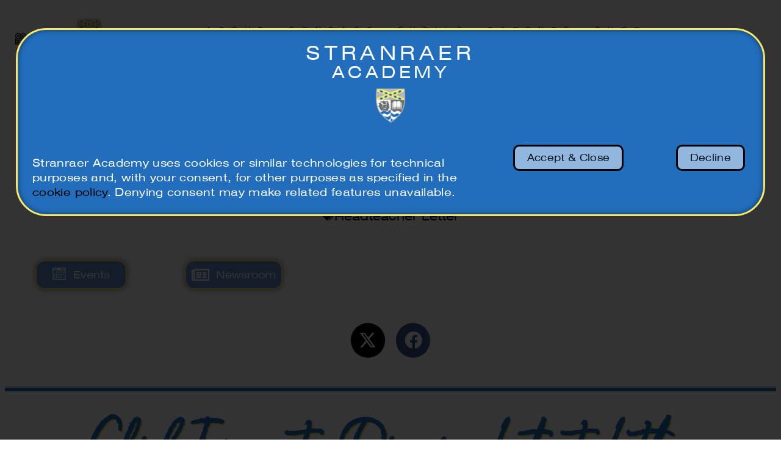

--- FILE ---
content_type: text/css; charset=UTF-8
request_url: https://stranraeracademy.org/wp-content/cache/perfmatters/stranraeracademy.org/minify/1567e62d1cee.styles.min.css?ver=1.0.0
body_size: 999
content:
@charset "UTF-8";@font-face{font-family:"octicons";src:url(../../../../uploads/elementor/custom-icons/octicons/fonts/octicons.eot);src:url("../../../../uploads/elementor/custom-icons/octicons/fonts/octicons.eot?#iefix") format("embedded-opentype"),url(../../../../uploads/elementor/custom-icons/octicons/fonts/octicons.woff) format("woff"),url(../../../../uploads/elementor/custom-icons/octicons/fonts/octicons.ttf) format("truetype"),url("../../../../uploads/elementor/custom-icons/octicons/fonts/octicons.svg#octicons") format("svg");font-weight:400;font-style:normal}[data-icon]:before{font-family:"octicons"!important;content:attr(data-icon);font-style:normal!important;font-weight:normal!important;font-variant:normal!important;text-transform:none!important;speak:none;line-height:1;-webkit-font-smoothing:antialiased;-moz-osx-font-smoothing:grayscale}[class^="octicons-"]:before,[class*=" octicons-"]:before{font-family:"octicons"!important;font-style:normal!important;font-weight:normal!important;font-variant:normal!important;text-transform:none!important;speak:none;line-height:1;-webkit-font-smoothing:antialiased;-moz-osx-font-smoothing:grayscale}.octicons-math-teacher:before{content:"\61"}.octicons-powerbank:before{content:"\62"}.octicons-punched-hole-file-folder:before{content:"\63"}.octicons-ring-binder:before{content:"\64"}.octicons-rolling-school-bag:before{content:"\65"}.octicons-alert:before{content:"\66"}.octicons-alignment-align:before{content:"\67"}.octicons-alignment-aligned-to:before{content:"\68"}.octicons-alignment-unalign:before{content:"\69"}.octicons-arrow-down:before{content:"\6a"}.octicons-arrow-left:before{content:"\6b"}.octicons-arrow-right:before{content:"\6c"}.octicons-arrow-small-down:before{content:"\6d"}.octicons-arrow-small-left:before{content:"\6e"}.octicons-arrow-small-right:before{content:"\6f"}.octicons-arrow-small-up:before{content:"\70"}.octicons-arrow-up:before{content:"\71"}.octicons-beer:before{content:"\72"}.octicons-book:before{content:"\73"}.octicons-bookmark:before{content:"\74"}.octicons-briefcase:before{content:"\75"}.octicons-broadcast:before{content:"\76"}.octicons-browser:before{content:"\77"}.octicons-bug:before{content:"\78"}.octicons-calendar:before{content:"\79"}.octicons-check:before{content:"\7a"}.octicons-checklist:before{content:"\41"}.octicons-chevron-down:before{content:"\42"}.octicons-chevron-left:before{content:"\43"}.octicons-chevron-right:before{content:"\44"}.octicons-chevron-up:before{content:"\45"}.octicons-circle-slash:before{content:"\46"}.octicons-circuit-board:before{content:"\47"}.octicons-clippy:before{content:"\48"}.octicons-clock:before{content:"\49"}.octicons-cloud-download:before{content:"\4a"}.octicons-cloud-upload:before{content:"\4b"}.octicons-code:before{content:"\4c"}.octicons-color-mode:before{content:"\4d"}.octicons-comment:before{content:"\4e"}.octicons-comment-discussion:before{content:"\4f"}.octicons-credit-card:before{content:"\50"}.octicons-dash:before{content:"\51"}.octicons-dashboard:before{content:"\52"}.octicons-database:before{content:"\53"}.octicons-device-camera:before{content:"\54"}.octicons-device-camera-video:before{content:"\55"}.octicons-device-desktop:before{content:"\56"}.octicons-device-mobile:before{content:"\57"}.octicons-diff:before{content:"\58"}.octicons-diff-added:before{content:"\59"}.octicons-diff-ignored:before{content:"\5a"}.octicons-diff-modified:before{content:"\30"}.octicons-diff-removed:before{content:"\31"}.octicons-diff-renamed:before{content:"\32"}.octicons-ellipsis:before{content:"\33"}.octicons-eye:before{content:"\34"}.octicons-file-binary:before{content:"\35"}.octicons-file-code:before{content:"\36"}.octicons-file-directory:before{content:"\37"}.octicons-file-media:before{content:"\38"}.octicons-file-pdf:before{content:"\39"}.octicons-file-submodule:before{content:"\21"}.octicons-file-symlink-directory:before{content:"\22"}.octicons-file-symlink-file:before{content:"\23"}.octicons-file-text:before{content:"\24"}.octicons-file-zip:before{content:"\25"}.octicons-flame:before{content:"\26"}.octicons-fold:before{content:"\27"}.octicons-gear:before{content:"\28"}.octicons-gift:before{content:"\29"}.octicons-gist:before{content:"\2a"}.octicons-gist-secret:before{content:"\2b"}.octicons-git-branch:before{content:"\2c"}.octicons-git-commit:before{content:"\2d"}.octicons-git-compare:before{content:"\2e"}.octicons-git-merge:before{content:"\2f"}.octicons-git-pull-request:before{content:"\3a"}.octicons-globe:before{content:"\3b"}.octicons-graph:before{content:"\3c"}.octicons-heart:before{content:"\3d"}.octicons-history:before{content:"\3e"}.octicons-home:before{content:"\3f"}.octicons-horizontal-rule:before{content:"\40"}.octicons-hourglass:before{content:"\5b"}.octicons-hubot:before{content:"\5d"}.octicons-inbox:before{content:"\5e"}.octicons-info:before{content:"\5f"}.octicons-issue-closed:before{content:"\60"}.octicons-issue-opened:before{content:"\7b"}.octicons-issue-reopened:before{content:"\7c"}.octicons-jersey:before{content:"\7d"}.octicons-jump-down:before{content:"\7e"}.octicons-jump-left:before{content:"\5c"}.octicons-jump-right:before{content:"\e000"}.octicons-jump-up:before{content:"\e001"}.octicons-key:before{content:"\e002"}.octicons-keyboard:before{content:"\e003"}.octicons-law:before{content:"\e004"}.octicons-light-bulb:before{content:"\e005"}.octicons-link:before{content:"\e006"}.octicons-link-external:before{content:"\e007"}.octicons-list-ordered:before{content:"\e008"}.octicons-list-unordered:before{content:"\e009"}.octicons-location:before{content:"\e00a"}.octicons-lock:before{content:"\e00b"}.octicons-logo-github:before{content:"\e00c"}.octicons-mail:before{content:"\e00d"}.octicons-mail-read:before{content:"\e00e"}.octicons-mail-reply:before{content:"\e00f"}.octicons-mark-github:before{content:"\e010"}.octicons-markdown:before{content:"\e011"}.octicons-megaphone:before{content:"\e012"}.octicons-mention:before{content:"\e013"}.octicons-microscope:before{content:"\e014"}.octicons-milestone:before{content:"\e015"}.octicons-mirror:before{content:"\e016"}.octicons-mortar-board:before{content:"\e017"}.octicons-move-down:before{content:"\e018"}.octicons-move-left:before{content:"\e019"}.octicons-move-right:before{content:"\e01a"}.octicons-move-up:before{content:"\e01b"}.octicons-mute:before{content:"\e01c"}.octicons-no-newline:before{content:"\e01d"}.octicons-octoface:before{content:"\e01e"}.octicons-organization:before{content:"\e01f"}.octicons-package:before{content:"\e020"}.octicons-paintcan:before{content:"\e021"}.octicons-pencil:before{content:"\e022"}.octicons-person:before{content:"\e023"}.octicons-pin:before{content:"\e024"}.octicons-playback-fast-forward:before{content:"\e025"}.octicons-playback-pause:before{content:"\e026"}.octicons-playback-play:before{content:"\e027"}.octicons-playback-rewind:before{content:"\e028"}.octicons-plug:before{content:"\e029"}.octicons-plus:before{content:"\e02a"}.octicons-podium:before{content:"\e02b"}.octicons-primitive-dot:before{content:"\e02c"}.octicons-primitive-square:before{content:"\e02d"}.octicons-pulse:before{content:"\e02e"}.octicons-puzzle:before{content:"\e02f"}.octicons-question:before{content:"\e030"}.octicons-quote:before{content:"\e031"}.octicons-radio-tower:before{content:"\e032"}.octicons-repo:before{content:"\e033"}.octicons-repo-clone:before{content:"\e034"}.octicons-repo-force-push:before{content:"\e035"}.octicons-repo-forked:before{content:"\e036"}.octicons-repo-pull:before{content:"\e037"}.octicons-repo-push:before{content:"\e038"}.octicons-rocket:before{content:"\e039"}.octicons-rss:before{content:"\e03a"}.octicons-ruby:before{content:"\e03b"}.octicons-screen-full:before{content:"\e03c"}.octicons-screen-normal:before{content:"\e03d"}.octicons-search:before{content:"\e03e"}.octicons-server:before{content:"\e03f"}.octicons-settings:before{content:"\e040"}.octicons-sign-in:before{content:"\e041"}.octicons-sign-out:before{content:"\e042"}.octicons-split:before{content:"\e043"}.octicons-squirrel:before{content:"\e044"}.octicons-star:before{content:"\e045"}.octicons-steps:before{content:"\e046"}.octicons-stop:before{content:"\e047"}.octicons-sync:before{content:"\e048"}.octicons-tag:before{content:"\e049"}.octicons-telescope:before{content:"\e04a"}.octicons-terminal:before{content:"\e04b"}.octicons-three-bars:before{content:"\e04c"}.octicons-tools:before{content:"\e04d"}.octicons-trashcan:before{content:"\e04e"}.octicons-triangle-down:before{content:"\e04f"}.octicons-triangle-left:before{content:"\e050"}.octicons-triangle-right:before{content:"\e051"}.octicons-triangle-up:before{content:"\e052"}.octicons-unfold:before{content:"\e053"}.octicons-unmute:before{content:"\e054"}.octicons-versions:before{content:"\e055"}.octicons-x:before{content:"\e056"}.octicons-zap:before{content:"\e057"}

--- FILE ---
content_type: text/css; charset=UTF-8
request_url: https://stranraeracademy.org/wp-content/cache/perfmatters/stranraeracademy.org/minify/b02ba100d585.styles.min.css?ver=1.0.0
body_size: 618
content:
@charset "UTF-8";@font-face{font-family:"more-school";src:url(../../../../uploads/elementor/custom-icons/more-school/fonts/more-school.eot);src:url("../../../../uploads/elementor/custom-icons/more-school/fonts/more-school.eot?#iefix") format("embedded-opentype"),url(../../../../uploads/elementor/custom-icons/more-school/fonts/more-school.woff) format("woff"),url(../../../../uploads/elementor/custom-icons/more-school/fonts/more-school.ttf) format("truetype"),url("../../../../uploads/elementor/custom-icons/more-school/fonts/more-school.svg#more-school") format("svg");font-weight:400;font-style:normal}[data-icon]:before{font-family:"more-school"!important;content:attr(data-icon);font-style:normal!important;font-weight:normal!important;font-variant:normal!important;text-transform:none!important;speak:none;line-height:1;-webkit-font-smoothing:antialiased;-moz-osx-font-smoothing:grayscale}[class^="moreschool-"]:before,[class*=" moreschool-"]:before{font-family:"more-school"!important;font-style:normal!important;font-weight:normal!important;font-variant:normal!important;text-transform:none!important;speak:none;line-height:1;-webkit-font-smoothing:antialiased;-moz-osx-font-smoothing:grayscale}.moreschool-powerbank-1:before{content:"\61"}.moreschool-punched-hole-file-folder-1:before{content:"\62"}.moreschool-ring-binder-1:before{content:"\63"}.moreschool-rolling-school-bag-1:before{content:"\64"}.moreschool-math-teacher-1:before{content:"\65"}.moreschool-airport-circled:before{content:"\66"}.moreschool-airport-plane:before{content:"\67"}.moreschool-bicycle:before{content:"\68"}.moreschool-bullet-train:before{content:"\69"}.moreschool-bullet-train-outline-tunnleded:before{content:"\6a"}.moreschool-bullet-train-tunneled:before{content:"\6b"}.moreschool-bus:before{content:"\6c"}.moreschool-bus-terminal:before{content:"\6d"}.moreschool-bus-terminal-two:before{content:"\6e"}.moreschool-bus-two:before{content:"\6f"}.moreschool-car-front:before{content:"\70"}.moreschool-car-side:before{content:"\71"}.moreschool-clock-outline:before{content:"\72"}.moreschool-clock-solid:before{content:"\73"}.moreschool-disabled:before{content:"\74"}.moreschool-disabled-circled:before{content:"\75"}.moreschool-funicular:before{content:"\76"}.moreschool-hanged-cabins:before{content:"\77"}.moreschool-hospital:before{content:"\78"}.moreschool-metro-line-one:before{content:"\79"}.moreschool-metro-line-three:before{content:"\7a"}.moreschool-metro-line-two:before{content:"\41"}.moreschool-metro-one:before{content:"\42"}.moreschool-metro-three:before{content:"\43"}.moreschool-metro-two:before{content:"\44"}.moreschool-monorail:before{content:"\45"}.moreschool-monorail-outline-tunneled:before{content:"\46"}.moreschool-monorail-tunneled:before{content:"\47"}.moreschool-motorcycle:before{content:"\48"}.moreschool-parking:before{content:"\49"}.moreschool-pedestrian:before{content:"\4a"}.moreschool-police:before{content:"\4b"}.moreschool-police-1:before{content:"\4c"}.moreschool-regional-railways:before{content:"\4d"}.moreschool-regional-railways-two:before{content:"\4e"}.moreschool-rent-car-front:before{content:"\4f"}.moreschool-rent-car-side:before{content:"\50"}.moreschool-s-bahn:before{content:"\51"}.moreschool-s-bahn-line:before{content:"\52"}.moreschool-scooter:before{content:"\53"}.moreschool-ship:before{content:"\54"}.moreschool-sky-train:before{content:"\55"}.moreschool-street-crossing:before{content:"\56"}.moreschool-taxi-front:before{content:"\57"}.moreschool-taxi-park-front:before{content:"\58"}.moreschool-taxi-park-side:before{content:"\59"}.moreschool-taxi-side:before{content:"\5a"}.moreschool-tram:before{content:"\30"}.moreschool-tram-depot:before{content:"\31"}.moreschool-tram-depot-two:before{content:"\32"}.moreschool-tram-outline-tunneled:before{content:"\33"}.moreschool-tram-tunneled:before{content:"\34"}.moreschool-tram-two:before{content:"\35"}.moreschool-tree-outline:before{content:"\36"}.moreschool-tree-solid:before{content:"\37"}.moreschool-trolleybus:before{content:"\38"}.moreschool-trolleybus-depot:before{content:"\39"}.moreschool-trolleybus-depot-two:before{content:"\21"}.moreschool-trolleybus-two:before{content:"\22"}.moreschool-truck:before{content:"\23"}.moreschool-u-bahn:before{content:"\24"}.moreschool-u-bahn-line:before{content:"\25"}.moreschool-iron-board:before{content:"\26"}.moreschool-laptop:before{content:"\27"}.moreschool-lined-papers:before{content:"\28"}.moreschool-locker:before{content:"\29"}.moreschool-lunch:before{content:"\2a"}.moreschool-male-student-graduation-hat:before{content:"\2b"}.moreschool-male-student-school-uniform:before{content:"\2c"}.moreschool-male-teacher-in-laboratory:before{content:"\2d"}.moreschool-male-teacher-w-blackboard-chalk:before{content:"\2e"}.moreschool-male-teacher-w-whiteboard-marker:before{content:"\2f"}.moreschool-marker-pen:before{content:"\3a"}.moreschool-math-teacher:before{content:"\3b"}.moreschool-mouse:before{content:"\3c"}.moreschool-mouse-pad:before{content:"\3d"}.moreschool-notebook:before{content:"\3e"}.moreschool-page-marker:before{content:"\3f"}.moreschool-pen:before{content:"\40"}.moreschool-pencil:before{content:"\5b"}.moreschool-pencil-case:before{content:"\5d"}.moreschool-phone:before{content:"\5e"}.moreschool-physics-teacher:before{content:"\5f"}.moreschool-powerbank:before{content:"\60"}.moreschool-punched-hole-file-folder:before{content:"\7b"}.moreschool-ring-binder:before{content:"\7c"}.moreschool-rolling-school-bag:before{content:"\7d"}.moreschool-rubber-stamp:before{content:"\7e"}.moreschool-ruler:before{content:"\5c"}.moreschool-school-alarm:before{content:"\e000"}.moreschool-school-bag:before{content:"\e001"}.moreschool-school-building:before{content:"\e002"}.moreschool-school-bus:before{content:"\e003"}.moreschool-school-uniform:before{content:"\e004"}.moreschool-scientific-calendar:before{content:"\e005"}.moreschool-sharpener:before{content:"\e006"}.moreschool-shoulder-bag:before{content:"\e007"}.moreschool-sketch-pad:before{content:"\e008"}.moreschool-sling-bag:before{content:"\e009"}.moreschool-tablet:before{content:"\e00a"}.moreschool-thumb-drive:before{content:"\e00b"}.moreschool-watercolor:before{content:"\e00c"}

--- FILE ---
content_type: text/css; charset=UTF-8
request_url: https://stranraeracademy.org/wp-content/uploads/elementor/custom-icons/computers/styles.css?ver=1.0.0
body_size: -176
content:
@charset "UTF-8";

@font-face {
  font-family: "computers";
  src:url("fonts/computers.eot");
  src:url("fonts/computers.eot?#iefix") format("embedded-opentype"),
    url("fonts/computers.woff") format("woff"),
    url("fonts/computers.ttf") format("truetype"),
    url("fonts/computers.svg#computers") format("svg");
  font-weight: normal;
  font-style: normal;

}

[data-icon]:before {
  font-family: "computers" !important;
  content: attr(data-icon);
  font-style: normal !important;
  font-weight: normal !important;
  font-variant: normal !important;
  text-transform: none !important;
  speak: none;
  line-height: 1;
  -webkit-font-smoothing: antialiased;
  -moz-osx-font-smoothing: grayscale;
}

[class^="computers-"]:before,
[class*=" computers-"]:before {
  font-family: "computers" !important;
  font-style: normal !important;
  font-weight: normal !important;
  font-variant: normal !important;
  text-transform: none !important;
  speak: none;
  line-height: 1;
  -webkit-font-smoothing: antialiased;
  -moz-osx-font-smoothing: grayscale;
}

.computers-desktop:before {
  content: "\61";
}
.computers-laptop:before {
  content: "\62";
}
.computers-outlet:before {
  content: "\63";
}
.computers-usb:before {
  content: "\64";
}
.computers-mouse:before {
  content: "\65";
}
.computers-computer-accept:before {
  content: "\66";
}
.computers-computer-add:before {
  content: "\67";
}
.computers-computer-cancel:before {
  content: "\68";
}
.computers-computer-remove:before {
  content: "\69";
}
.computers-computer-settings:before {
  content: "\6a";
}
.computers-computer:before {
  content: "\6b";
}
.computers-computer-imac:before {
  content: "\6c";
}
.computers-computer-imac-2:before {
  content: "\6d";
}
.computers-computer-macintosh-vintage:before {
  content: "\6e";
}
.computers-computer-network-streamline:before {
  content: "\6f";
}
.computers-computer-streamline:before {
  content: "\70";
}
.computers-laptop-1:before {
  content: "\71";
}
.computers-laptop-2:before {
  content: "\72";
}
.computers-laptop-3:before {
  content: "\73";
}
.computers-keyboard:before {
  content: "\74";
}


--- FILE ---
content_type: text/css; charset=UTF-8
request_url: https://stranraeracademy.org/wp-content/uploads/elementor/custom-icons/events-icons/styles.css?ver=1.0.0
body_size: 433
content:
@charset "UTF-8";

@font-face {
  font-family: "events-icons";
  src:url("fonts/events-icons.eot");
  src:url("fonts/events-icons.eot?#iefix") format("embedded-opentype"),
    url("fonts/events-icons.woff") format("woff"),
    url("fonts/events-icons.ttf") format("truetype"),
    url("fonts/events-icons.svg#events-icons") format("svg");
  font-weight: normal;
  font-style: normal;

}

[data-icon]:before {
  font-family: "events-icons" !important;
  content: attr(data-icon);
  font-style: normal !important;
  font-weight: normal !important;
  font-variant: normal !important;
  text-transform: none !important;
  speak: none;
  line-height: 1;
  -webkit-font-smoothing: antialiased;
  -moz-osx-font-smoothing: grayscale;
}

[class^="events-"]:before,
[class*=" events-"]:before {
  font-family: "events-icons" !important;
  font-style: normal !important;
  font-weight: normal !important;
  font-variant: normal !important;
  text-transform: none !important;
  speak: none;
  line-height: 1;
  -webkit-font-smoothing: antialiased;
  -moz-osx-font-smoothing: grayscale;
}

.events-001-ticket:before {
  content: "\61";
}
.events-002-christmas-tree:before {
  content: "\62";
}
.events-003-candles:before {
  content: "\63";
}
.events-004-loudspeaker:before {
  content: "\64";
}
.events-005-invitation:before {
  content: "\65";
}
.events-006-cocktail:before {
  content: "\66";
}
.events-007-birthday-cake:before {
  content: "\67";
}
.events-008-tent:before {
  content: "\68";
}
.events-009-vynil:before {
  content: "\69";
}
.events-010-fireworks:before {
  content: "\6a";
}
.events-011-christmas-ball:before {
  content: "\6b";
}
.events-012-mask:before {
  content: "\6c";
}
.events-013-stage:before {
  content: "\6d";
}
.events-014-food-delivery:before {
  content: "\6e";
}
.events-015-camera:before {
  content: "\6f";
}
.events-016-garland:before {
  content: "\70";
}
.events-017-calendar:before {
  content: "\71";
}
.events-018-wedding:before {
  content: "\72";
}
.events-019-clown:before {
  content: "\73";
}
.events-020-placeholder:before {
  content: "\74";
}
.events-021-picnic-basket:before {
  content: "\75";
}
.events-022-party-hat:before {
  content: "\76";
}
.events-023-balloon:before {
  content: "\77";
}
.events-024-electric-guitar:before {
  content: "\78";
}
.events-025-magician:before {
  content: "\79";
}
.events-026-megaphone:before {
  content: "\7a";
}
.events-027-popcorn:before {
  content: "\41";
}
.events-028-crown:before {
  content: "\42";
}
.events-029-beer:before {
  content: "\43";
}
.events-030-calendar-1:before {
  content: "\44";
}
.events-031-champagne-glasses:before {
  content: "\45";
}
.events-032-fire:before {
  content: "\46";
}
.events-033-ice-cream:before {
  content: "\47";
}
.events-034-present:before {
  content: "\48";
}
.events-035-whiskey:before {
  content: "\49";
}
.events-036-smartphone:before {
  content: "\4a";
}
.events-037-microphone:before {
  content: "\4b";
}
.events-038-rock:before {
  content: "\4c";
}
.events-039-vip:before {
  content: "\4d";
}
.events-040-appetizer:before {
  content: "\4e";
}
.events-041-carrousel:before {
  content: "\4f";
}
.events-042-disco-ball:before {
  content: "\50";
}
.events-043-inauguration:before {
  content: "\51";
}
.events-044-marquee:before {
  content: "\52";
}
.events-045-champagne:before {
  content: "\53";
}
.events-046-graduation:before {
  content: "\54";
}
.events-047-calendar-2:before {
  content: "\55";
}
.events-048-music:before {
  content: "\56";
}
.events-049-poker:before {
  content: "\57";
}
.events-050-greeting-card:before {
  content: "\58";
}


--- FILE ---
content_type: text/css; charset=UTF-8
request_url: https://stranraeracademy.org/wp-content/uploads/elementor/custom-icons/new-icons-2/styles.css?ver=1.0.0
body_size: 249
content:
@charset "UTF-8";

@font-face {
  font-family: "new-icons-2";
  src:url("fonts/new-icons-2.eot");
  src:url("fonts/new-icons-2.eot?#iefix") format("embedded-opentype"),
    url("fonts/new-icons-2.woff") format("woff"),
    url("fonts/new-icons-2.ttf") format("truetype"),
    url("fonts/new-icons-2.svg#new-icons-2") format("svg");
  font-weight: normal;
  font-style: normal;

}

[data-icon]:before {
  font-family: "new-icons-2" !important;
  content: attr(data-icon);
  font-style: normal !important;
  font-weight: normal !important;
  font-variant: normal !important;
  text-transform: none !important;
  speak: none;
  line-height: 1;
  -webkit-font-smoothing: antialiased;
  -moz-osx-font-smoothing: grayscale;
}

[class^="new-icons-"]:before,
[class*=" new-icons-"]:before {
  font-family: "new-icons-2" !important;
  font-style: normal !important;
  font-weight: normal !important;
  font-variant: normal !important;
  text-transform: none !important;
  speak: none;
  line-height: 1;
  -webkit-font-smoothing: antialiased;
  -moz-osx-font-smoothing: grayscale;
}

.new-icons-asset-3:before {
  content: "\61";
}
.new-icons-award:before {
  content: "\62";
}
.new-icons-biology-teacher:before {
  content: "\63";
}
.new-icons-book:before {
  content: "\64";
}
.new-icons-briefcase:before {
  content: "\65";
}
.new-icons-brush:before {
  content: "\66";
}
.new-icons-calculator:before {
  content: "\67";
}
.new-icons-certificate:before {
  content: "\68";
}
.new-icons-chemistry-teacher:before {
  content: "\69";
}
.new-icons-class-schedule:before {
  content: "\6a";
}
.new-icons-colored-pencil:before {
  content: "\6b";
}
.new-icons-correction-fluid:before {
  content: "\6c";
}
.new-icons-correction-pen:before {
  content: "\6d";
}
.new-icons-correction-tape:before {
  content: "\6e";
}
.new-icons-crayon:before {
  content: "\6f";
}
.new-icons-disk:before {
  content: "\70";
}
.new-icons-drawing-book:before {
  content: "\71";
}
.new-icons-earphone:before {
  content: "\72";
}
.new-icons-english-teacher:before {
  content: "\73";
}
.new-icons-eraser:before {
  content: "\74";
}
.new-icons-exam:before {
  content: "\75";
}
.new-icons-external-hard-drive:before {
  content: "\76";
}
.new-icons-female-student-graduation-hat:before {
  content: "\77";
}
.new-icons-female-student-school-uniform:before {
  content: "\78";
}
.new-icons-female-teacher-in-laboratory:before {
  content: "\79";
}
.new-icons-a4-papers:before {
  content: "\7a";
}
.new-icons-female-teacher-w-blackboard-chalk:before {
  content: "\41";
}
.new-icons-female-teacher-w-whiteboard-marker:before {
  content: "\42";
}
.new-icons-file-folder:before {
  content: "\43";
}
.new-icons-geometry-ruler-set:before {
  content: "\44";
}
.new-icons-globe:before {
  content: "\45";
}
.new-icons-graduation-hat:before {
  content: "\46";
}
.new-icons-graph-papers:before {
  content: "\47";
}
.new-icons-grid-papers:before {
  content: "\48";
}
.new-icons-headphone:before {
  content: "\49";
}
.new-icons-highlighter:before {
  content: "\4a";
}
.new-icons-ink:before {
  content: "\4b";
}
.new-icons-ink-pad:before {
  content: "\4c";
}
.new-icons-iron:before {
  content: "\4d";
}


--- FILE ---
content_type: image/svg+xml
request_url: https://stranraeracademy.org/wp-content/uploads/2022/09/SchoolLogo512b-2.svg
body_size: 10457
content:
<svg xmlns="http://www.w3.org/2000/svg" id="uuid-1f774f58-cdd7-4e81-a105-31fc2bac35c0" viewBox="0 0 408.15 476.05"><defs><style>.uuid-9641fcc9-e084-4400-8024-ed61f9ae2c75{fill:#fff;}</style></defs><path class="uuid-9641fcc9-e084-4400-8024-ed61f9ae2c75" d="M75.19,122.99c9.69,.2,18.66,4.26,29.18,5.4-5.02,5.88-9.69,11.38-14.41,16.83-.97,1.13-2.55,1.89-3.16,3.15-3.04,6.3-7.75,6.45-13.65,4.59-5.2-1.64-10.66-2.47-15.99-3.72-5.61-1.32-5.8-1.57-2.61-6.1,4.77-6.78,9.77-13.39,14.68-20.07,1.96-2.03,3.97-.55,5.96-.08Z"></path><path class="uuid-9641fcc9-e084-4400-8024-ed61f9ae2c75" d="M102.18,51c1.2,1.27,.4,1.64-.81,1.7-8.73,.44-17.4,2.11-26.2,1.26-2.84,.26-5.84,2.17-8.35-.84-5.87-8.13-11.74-16.26-18.01-24.94,9.53-.79,17.95-1.49,26.37-2.18,2.68-1.09,5.34-1.35,7.96,.18,6.93,6.85,12.13,15.05,17.76,22.92,.42,.63,.85,1.27,1.28,1.9Z"></path><path class="uuid-9641fcc9-e084-4400-8024-ed61f9ae2c75" d="M163.67,105.46c-5.41,7.2-12.22,13.14-17.82,20.17-.9,1.13-2.02,2.29-4.9,1.55-7.3-.06-14.89-4.22-23.24-4.85-2.35-.18-1.43-1.88-.7-2.89,5.16-7.15,10.18-14.39,15.7-21.25,2.05-2.53,5.72-1.43,8.53-.9,7,1.31,13.9,3.18,20.88,4.6,2.63,.54,3.57,.89,1.55,3.57Z"></path><path class="uuid-9641fcc9-e084-4400-8024-ed61f9ae2c75" d="M141.18,78.07c-4.88,1.08-7.53-1.71-9.92-5.4-3.16-4.87-6.62-9.55-9.91-14.33-1.59-2.3-1.52-3.96,1.8-4.25,8.1-.72,16.2-1.45,24.3-2.21,1.7-.16,2.75,.64,3.71,1.95,5.3,7.22,10.66,14.39,15.99,21.58,1.57,2.11,.32,2.53-1.56,2.55-2.82,.04-5.64,.08-8.46,.13"></path><path class="uuid-9641fcc9-e084-4400-8024-ed61f9ae2c75" d="M229.83,88.92c-7.47,4.97-15.05,9.78-22.62,14.62-.52,.33-1.23,.39-2.1,.64-3.63-2.14-7.37-4.25-11.01-6.52-4.52-2.8-8.92-5.81-13.46-8.58-2.44-1.49-3.33-2.43-.16-4.29,6.44-3.8,12.74-7.86,18.98-11.98,3.34-2.2,6.33-2.4,9.6,.08,6.24,4.73,12.89,8.82,19.72,12.66,1.23,.69,3.88,1.49,1.05,3.37Z"></path><path class="uuid-9641fcc9-e084-4400-8024-ed61f9ae2c75" d="M275.07,98.08c6.78,7.55,12.05,16.19,18.5,24.76-9.16,2.1-17.67,4.07-26.18,6.02-1.22,.28-2.34,0-3.18-.96-6.81-7.89-13.62-15.78-21.06-24.41,10.52-.84,19.59-3.89,28.98-5.43,.98-.4,1.97-1.64,2.94,.02Z"></path><path class="uuid-9641fcc9-e084-4400-8024-ed61f9ae2c75" d="M241.88,77.73c-.93-1.95,1.76-3.98,3.09-5.83,4.08-5.66,8.29-11.23,12.32-16.94,1.37-1.93,2.84-3.02,5.33-2.81,4.63,.38,9.36,.1,13.9,.94,3.62,.66,7.14,1.32,10.82,1,2.85-.24,3.3,1.02,1.81,3.16-4.54,6.55-9.18,13.03-13.73,19.58-1.05,1.52-2.23,2.23-4.16,1.97-7.62-1.02-15.26-.65-22.9,.01-2.24-.38-5.48,1.04-6.48-1.08Z"></path><path class="uuid-9641fcc9-e084-4400-8024-ed61f9ae2c75" d="M355.52,145.99c1.71,1.98,2.05,3.63-1.35,4.45-7.09,1.7-14.07,3.85-21.16,5.48-3.28,.75-6.08,.18-8.55-3.17-4.11-5.59-9.14-10.49-13.74-15.73-1.92-2.2-3.71-4.51-6.09-7.42,10.98-.7,20.3-5.21,30.45-5.62,1.68-.75,3.35-1.04,4.92,.27,1.98,.86,2.68,2.86,3.88,4.41,4.28,5.5,7.06,12.01,11.64,17.33Z"></path><path class="uuid-9641fcc9-e084-4400-8024-ed61f9ae2c75" d="M304.65,53.53c5.22-6.79,9.71-12.84,14.44-18.7,2.33-2.89,3.21-7,7.04-8.67,3.63-1.87,7.29-.61,10.94-.1,6.76,.66,13.53,1.29,20.29,2,3.13,.32,1.91,2.03,.84,3.36-5.61,6.99-9.72,15.05-15.8,21.69-5.62,3.21-11.5,1.36-17.31,.87-6.48-.67-13-.61-20.44-.45Z"></path><path class="uuid-9641fcc9-e084-4400-8024-ed61f9ae2c75" d="M294.67,153.86c-28.41-12.09-56.85-24.11-85.26-36.2-3.98-1.69-7.71-2.24-11.96-.42-19.52,8.38-39.21,16.37-58.71,24.81-11.56,4.99-23.63,8.79-34.73,14.86-.76,.05-1.46,.21-1.82,.99l-.28,.08c-.26,.04-.52,.01-.77-.08-2.71,.23-5.42,.4-8.13,.53,2.06,0,4.12,.02,6.18,.03,.6,.09,1.2,.16,1.8,.2,.3-.02,.59-.03,.88-.05,.27-.05,.53-.11,.79-.18,.48-.14,.95-.32,1.42-.52,.01,0,.02-.01,.03-.01,.29-.13,.58-.26,.87-.4,.05-.03,.11-.05,.16-.07t.02-.01c.36-.18,.72-.35,1.08-.51,3.8-1.77,7.69-3.34,11.57-4.92,26.15-10.72,52.35-21.32,78.26-32.63,4.66-2.04,8.79-2.27,13.37-.25,12.16,5.39,24.37,10.66,36.67,15.74,18.36,7.58,36.54,15.61,55.04,22.83,1.65,.28,3.28,.69,4.92,1.03-3.39-2.58-7.6-3.23-11.4-4.85Zm-86.95,135.43c.03-42.98-.06-85.97,.06-128.95-.65-1.93-2.29-2.86-5.07-2.8-.29,.01-.58,.01-.87,.01-.77,.02-1.54,.02-2.31,.02-.88,0-1.94-.09-3-.09-19.1,.01-38.21,0-57.31,.02-2.18-.01-4.36-.01-6.54,0-.18-.01-.37-.01-.55,0-9.18,.02-18.38,.13-27.56,.4h-.46s-.02,.01-.03,.01c-.47,.2-.94,.38-1.42,.52,1.76,.84,3.7,.38,5.55,.39,31.29,.07,62.58,.13,93.88,.05,3.64,0,5.25,.68,5.23,4.9-.19,44.11-.16,88.22-.18,132.33-.67,.29-1.33,.57-2,.86,.39,.18,.71,.38,.98,.61,.28-.18,.53-.38,.76-.6,.13-.12,.24-.23,.35-.36h0c.44-.53,.73-1.14,.83-1.89,0-.71,.01-1.41,.01-2.12-.27-1.06-.35-2.16-.35-3.31Zm-34.41,5.97c.02-.06,.04-.13,.05-.19-.02,.01-.04,.02-.07,.02-.04,.02-.08,.03-.12,.04-.1-.16-.19-.33-.26-.49,.05,.39,.1,.8,.16,1.21h0c.16,1.21,.32,2.48,.47,3.78,.09-1.45-.01-2.91-.23-4.37Zm-101.73-109.07c-.06-.74-.16-1.45-.58-1.9,0,1.12,.01,2.26,.01,3.39-.03,.04-.05,.09-.08,.13,.05-.03,.1-.06,.14-.09,.24-.16,.4-.4,.47-.73,.06-.23,.07-.49,.04-.8Zm-19.5-10.42c-.28,.08-.57,.17-.85,.26,.28,.09,.57,.18,.85,.26-.01-.07-.02-.14-.02-.22,0-.1,0-.2,.02-.3Zm242.59-21.91c-28.41-12.09-56.85-24.11-85.26-36.2-3.98-1.69-7.71-2.24-11.96-.42-19.52,8.38-39.21,16.37-58.71,24.81-11.56,4.99-23.63,8.79-34.73,14.86-.76,.05-1.46,.21-1.82,.99l-.28,.08c-.26,.04-.52,.01-.77-.08-2.71,.23-5.42,.4-8.13,.53,2.06,0,4.12,.02,6.18,.03,.6,.09,1.2,.16,1.8,.2,.3-.02,.59-.03,.88-.05,.27-.05,.53-.11,.79-.18,.48-.14,.95-.32,1.42-.52,.01,0,.02-.01,.03-.01,.29-.13,.58-.26,.87-.4,.05-.03,.11-.05,.16-.07t.02-.01c.36-.18,.72-.35,1.08-.51,3.8-1.77,7.69-3.34,11.57-4.92,26.15-10.72,52.35-21.32,78.26-32.63,4.66-2.04,8.79-2.27,13.37-.25,12.16,5.39,24.37,10.66,36.67,15.74,18.36,7.58,36.54,15.61,55.04,22.83,1.65,.28,3.28,.69,4.92,1.03-3.39-2.58-7.6-3.23-11.4-4.85Zm-86.95,135.43c.03-42.98-.06-85.97,.06-128.95-.65-1.93-2.29-2.86-5.07-2.8-.29,.01-.58,.01-.87,.01-.77,.02-1.54,.02-2.31,.02-.88,0-1.94-.09-3-.09-19.1,.01-38.21,0-57.31,.02-2.18-.01-4.36-.01-6.54,0-.18-.01-.37-.01-.55,0-9.18,.02-18.38,.13-27.56,.4h-.46s-.02,.01-.03,.01c-.47,.2-.94,.38-1.42,.52,1.76,.84,3.7,.38,5.55,.39,31.29,.07,62.58,.13,93.88,.05,3.64,0,5.25,.68,5.23,4.9-.19,44.11-.16,88.22-.18,132.33-.67,.29-1.33,.57-2,.86,.39,.18,.71,.38,.98,.61,.28-.18,.53-.38,.76-.6,.13-.12,.24-.23,.35-.36h0c.44-.53,.73-1.14,.83-1.89,0-.71,.01-1.41,.01-2.12-.27-1.06-.35-2.16-.35-3.31Zm-34.41,5.97c.02-.06,.04-.13,.05-.19-.02,.01-.04,.02-.07,.02-.04,.02-.08,.03-.12,.04-.1-.16-.19-.33-.26-.49,.05,.39,.1,.8,.16,1.21h0c.16,1.21,.32,2.48,.47,3.78,.09-1.45-.01-2.91-.23-4.37Zm-101.73-109.07c-.06-.74-.16-1.45-.58-1.9,0,1.12,.01,2.26,.01,3.39-.03,.04-.05,.09-.08,.13,.05-.03,.1-.06,.14-.09,.24-.16,.4-.4,.47-.73,.06-.23,.07-.49,.04-.8Zm-19.5-10.42c-.28,.08-.57,.17-.85,.26,.28,.09,.57,.18,.85,.26-.01-.07-.02-.14-.02-.22,0-.1,0-.2,.02-.3Zm242.59-21.91c-28.41-12.09-56.85-24.11-85.26-36.2-3.98-1.69-7.71-2.24-11.96-.42-19.52,8.38-39.21,16.37-58.71,24.81-11.56,4.99-23.63,8.79-34.73,14.86-.76,.05-1.46,.21-1.82,.99l-.28,.08c-.26,.04-.52,.01-.77-.08-2.71,.23-5.42,.4-8.13,.53,2.06,0,4.12,.02,6.18,.03,.6,.09,1.2,.16,1.8,.2,.3-.02,.59-.03,.88-.05,.27-.05,.53-.11,.79-.18,.48-.14,.95-.32,1.42-.52,.01,0,.02-.01,.03-.01,.29-.13,.58-.26,.87-.4,.05-.03,.11-.05,.16-.07t.02-.01c.36-.18,.72-.35,1.08-.51,3.8-1.77,7.69-3.34,11.57-4.92,26.15-10.72,52.35-21.32,78.26-32.63,4.66-2.04,8.79-2.27,13.37-.25,12.16,5.39,24.37,10.66,36.67,15.74,18.36,7.58,36.54,15.61,55.04,22.83,1.65,.28,3.28,.69,4.92,1.03-3.39-2.58-7.6-3.23-11.4-4.85Zm-87.54,222.88c-.98,.4-1.96,.79-2.94,1.19,.6-.01,1.15,.03,1.6,.19,.71-.33,1.35-.73,1.77-1.34-.14,0-.28-.02-.43-.04Zm-2.94,1.19h-.03c.37,.15,.71,.29,1.01,.46,.03-.01,.05-.02,.08-.04-.3-.17-.65-.31-1.06-.42Zm-81.99,10.06c1.99,.65,3.97,.7,5.95-.04-1.99-.53-3.97-.53-5.95,.04Zm85.52-98.7c.03-42.98-.06-85.97,.06-128.95-.65-1.93-2.29-2.86-5.07-2.8-.29,.01-.58,.01-.87,.01-.77,.02-1.54,.02-2.31,.02-.88,0-1.94-.09-3-.09-19.1,.01-38.21,0-57.31,.02-2.18-.01-4.36-.01-6.54,0-.18-.01-.37-.01-.55,0-9.18,.02-18.38,.13-27.56,.4h-.46s-.02,.01-.03,.01c-.47,.2-.94,.38-1.42,.52,1.76,.84,3.7,.38,5.55,.39,31.29,.07,62.58,.13,93.88,.05,3.64,0,5.25,.68,5.23,4.9-.19,44.11-.16,88.22-.18,132.33-.67,.29-1.33,.57-2,.86,.39,.18,.71,.38,.98,.61,.28-.18,.53-.38,.76-.6,.13-.12,.24-.23,.35-.36h0c.44-.53,.73-1.14,.83-1.89,0-.71,.01-1.41,.01-2.12-.27-1.06-.35-2.16-.35-3.31Zm-34.41,5.97c.02-.06,.04-.13,.05-.19-.02,.01-.04,.02-.07,.02-.04,.02-.08,.03-.12,.04-.1-.16-.19-.33-.26-.49,.05,.39,.1,.8,.16,1.21h0c.16,1.21,.32,2.48,.47,3.78,.09-1.45-.01-2.91-.23-4.37Zm-101.73-109.07c-.06-.74-.16-1.45-.58-1.9,0,1.12,.01,2.26,.01,3.39-.03,.04-.05,.09-.08,.13,.05-.03,.1-.06,.14-.09,.24-.16,.4-.4,.47-.73,.06-.23,.07-.49,.04-.8Zm-19.5-10.42c-.28,.08-.57,.17-.85,.26,.28,.09,.57,.18,.85,.26-.01-.07-.02-.14-.02-.22,0-.1,0-.2,.02-.3Zm242.59-21.91c-28.41-12.09-56.85-24.11-85.26-36.2-3.98-1.69-7.71-2.24-11.96-.42-19.52,8.38-39.21,16.37-58.71,24.81-11.56,4.99-23.63,8.79-34.73,14.86-.76,.05-1.46,.21-1.82,.99l-.28,.08c-.26,.04-.52,.01-.77-.08-2.71,.23-5.42,.4-8.13,.53,2.06,0,4.12,.02,6.18,.03,.6,.09,1.2,.16,1.8,.2,.3-.02,.59-.03,.88-.05,.27-.05,.53-.11,.79-.18,.48-.14,.95-.32,1.42-.52,.01,0,.02-.01,.03-.01,.29-.13,.58-.26,.87-.4,.05-.03,.11-.05,.16-.07t.02-.01c.36-.18,.72-.35,1.08-.51,3.8-1.77,7.69-3.34,11.57-4.92,26.15-10.72,52.35-21.32,78.26-32.63,4.66-2.04,8.79-2.27,13.37-.25,12.16,5.39,24.37,10.66,36.67,15.74,18.36,7.58,36.54,15.61,55.04,22.83,1.65,.28,3.28,.69,4.92,1.03-3.39-2.58-7.6-3.23-11.4-4.85Zm-85.08,141.92c-.42-.26-.81-.33-1.18-.17-.09,.04-.18,.09-.26,.16-.16,.12-.31,.29-.45,.51-.18,.35-.31,.7-.41,1.06h0c.08,1.56-.16,3.14,.66,4.58,.07-1.95,.13-3.89,.2-5.83,.5-.02,1.01-.03,1.52-.05-.03-.08-.06-.17-.08-.26Zm-2.46,80.96c-.98,.4-1.96,.79-2.94,1.19,.6-.01,1.15,.03,1.6,.19,.71-.33,1.35-.73,1.77-1.34-.14,0-.28-.02-.43-.04Zm-2.94,1.19h-.03c.37,.15,.71,.29,1.01,.46,.03-.01,.05-.02,.08-.04-.3-.17-.65-.31-1.06-.42Zm-81.99,10.06c1.99,.65,3.97,.7,5.95-.04-1.99-.53-3.97-.53-5.95,.04Zm85.52-98.7c.03-42.98-.06-85.97,.06-128.95-.65-1.93-2.29-2.86-5.07-2.8-.29,.01-.58,.01-.87,.01-.77,.02-1.54,.02-2.31,.02-.88,0-1.94-.09-3-.09-19.1,.01-38.21,0-57.31,.02-2.18-.01-4.36-.01-6.54,0-.18-.01-.37-.01-.55,0-9.18,.02-18.38,.13-27.56,.4h-.46s-.02,.01-.03,.01c-.47,.2-.94,.38-1.42,.52,1.76,.84,3.7,.38,5.55,.39,31.29,.07,62.58,.13,93.88,.05,3.64,0,5.25,.68,5.23,4.9-.19,44.11-.16,88.22-.18,132.33-.67,.29-1.33,.57-2,.86,.39,.18,.71,.38,.98,.61,.28-.18,.53-.38,.76-.6,.13-.12,.24-.23,.35-.36h0c.44-.53,.73-1.14,.83-1.89,0-.71,.01-1.41,.01-2.12-.27-1.06-.35-2.16-.35-3.31Zm-34.41,5.97c.02-.06,.04-.13,.05-.19-.02,.01-.04,.02-.07,.02-.04,.02-.08,.03-.12,.04-.1-.16-.19-.33-.26-.49,.05,.39,.1,.8,.16,1.21h0c.16,1.21,.32,2.48,.47,3.78,.09-1.45-.01-2.91-.23-4.37Zm-101.73-109.07c-.06-.74-.16-1.45-.58-1.9,0,1.12,.01,2.26,.01,3.39-.03,.04-.05,.09-.08,.13,.05-.03,.1-.06,.14-.09,.24-.16,.4-.4,.47-.73,.06-.23,.07-.49,.04-.8Zm-19.5-10.42c-.28,.08-.57,.17-.85,.26,.28,.09,.57,.18,.85,.26-.01-.07-.02-.14-.02-.22,0-.1,0-.2,.02-.3Zm242.59-21.91c-28.41-12.09-56.85-24.11-85.26-36.2-3.98-1.69-7.71-2.24-11.96-.42-19.52,8.38-39.21,16.37-58.71,24.81-11.56,4.99-23.63,8.79-34.73,14.86-.76,.05-1.46,.21-1.82,.99l-.28,.08c-.26,.04-.52,.01-.77-.08-2.71,.23-5.42,.4-8.13,.53,2.06,0,4.12,.02,6.18,.03,.6,.09,1.2,.16,1.8,.2,.3-.02,.59-.03,.88-.05,.27-.05,.53-.11,.79-.18,.48-.14,.95-.32,1.42-.52,.01,0,.02-.01,.03-.01,.29-.13,.58-.26,.87-.4,.05-.03,.11-.05,.16-.07t.02-.01c.36-.18,.72-.35,1.08-.51,3.8-1.77,7.69-3.34,11.57-4.92,26.15-10.72,52.35-21.32,78.26-32.63,4.66-2.04,8.79-2.27,13.37-.25,12.16,5.39,24.37,10.66,36.67,15.74,18.36,7.58,36.54,15.61,55.04,22.83,1.65,.28,3.28,.69,4.92,1.03-3.39-2.58-7.6-3.23-11.4-4.85Zm-85.08,141.92c-.42-.26-.81-.33-1.18-.17-.09,.04-.18,.09-.26,.16-.16,.12-.31,.29-.45,.51-.18,.35-.31,.7-.41,1.06h0c.08,1.56-.16,3.14,.66,4.58,.07-1.95,.13-3.89,.2-5.83,.5-.02,1.01-.03,1.52-.05-.03-.08-.06-.17-.08-.26Zm-2.46,80.96c-.98,.4-1.96,.79-2.94,1.19,.6-.01,1.15,.03,1.6,.19,.71-.33,1.35-.73,1.77-1.34-.14,0-.28-.02-.43-.04Zm-2.94,1.19h-.03c.37,.15,.71,.29,1.01,.46,.03-.01,.05-.02,.08-.04-.3-.17-.65-.31-1.06-.42Zm-81.99,10.06c1.99,.65,3.97,.7,5.95-.04-1.99-.53-3.97-.53-5.95,.04Zm85.52-98.7c.03-42.98-.06-85.97,.06-128.95-.65-1.93-2.29-2.86-5.07-2.8-.29,.01-.58,.01-.87,.01-.77,.02-1.54,.02-2.31,.02-.88,0-1.94-.09-3-.09-19.1,.01-38.21,0-57.31,.02-2.18-.01-4.36-.01-6.54,0-.18-.01-.37-.01-.55,0-9.18,.02-18.38,.13-27.56,.4h-.46s-.02,.01-.03,.01c-.47,.2-.94,.38-1.42,.52,1.76,.84,3.7,.38,5.55,.39,31.29,.07,62.58,.13,93.88,.05,3.64,0,5.25,.68,5.23,4.9-.19,44.11-.16,88.22-.18,132.33-.67,.29-1.33,.57-2,.86,.39,.18,.71,.38,.98,.61,.28-.18,.53-.38,.76-.6,.13-.12,.24-.23,.35-.36h0c.44-.53,.73-1.14,.83-1.89,0-.71,.01-1.41,.01-2.12-.27-1.06-.35-2.16-.35-3.31Zm-34.41,5.97c.02-.06,.04-.13,.05-.19-.02,.01-.04,.02-.07,.02-.04,.02-.08,.03-.12,.04-.1-.16-.19-.33-.26-.49,.05,.39,.1,.8,.16,1.21h0c.16,1.21,.32,2.48,.47,3.78,.09-1.45-.01-2.91-.23-4.37Zm-101.73-109.07c-.06-.74-.16-1.45-.58-1.9,0,1.12,.01,2.26,.01,3.39-.03,.04-.05,.09-.08,.13,.05-.03,.1-.06,.14-.09,.24-.16,.4-.4,.47-.73,.06-.23,.07-.49,.04-.8Zm-19.5-10.42c-.28,.08-.57,.17-.85,.26,.28,.09,.57,.18,.85,.26-.01-.07-.02-.14-.02-.22,0-.1,0-.2,.02-.3Zm242.59-21.91c-28.41-12.09-56.85-24.11-85.26-36.2-3.98-1.69-7.71-2.24-11.96-.42-19.52,8.38-39.21,16.37-58.71,24.81-11.56,4.99-23.63,8.79-34.73,14.86-.76,.05-1.46,.21-1.82,.99l-.28,.08c-.26,.04-.52,.01-.77-.08-2.71,.23-5.42,.4-8.13,.53,2.06,0,4.12,.02,6.18,.03,.6,.09,1.2,.16,1.8,.2,.3-.02,.59-.03,.88-.05,.27-.05,.53-.11,.79-.18,.48-.14,.95-.32,1.42-.52,.01,0,.02-.01,.03-.01,.29-.13,.58-.26,.87-.4,.05-.03,.11-.05,.16-.07t.02-.01c.36-.18,.72-.35,1.08-.51,3.8-1.77,7.69-3.34,11.57-4.92,26.15-10.72,52.35-21.32,78.26-32.63,4.66-2.04,8.79-2.27,13.37-.25,12.16,5.39,24.37,10.66,36.67,15.74,18.36,7.58,36.54,15.61,55.04,22.83,1.65,.28,3.28,.69,4.92,1.03-3.39-2.58-7.6-3.23-11.4-4.85Zm-85.08,141.92c-.42-.26-.81-.33-1.18-.17-.09,.04-.18,.09-.26,.16-.16,.12-.31,.29-.45,.51-.18,.35-.31,.7-.41,1.06h0c.08,1.56-.16,3.14,.66,4.58,.07-1.95,.13-3.89,.2-5.83,.5-.02,1.01-.03,1.52-.05-.03-.08-.06-.17-.08-.26Zm-2.46,80.96c-.98,.4-1.96,.79-2.94,1.19,.6-.01,1.15,.03,1.6,.19,.71-.33,1.35-.73,1.77-1.34-.14,0-.28-.02-.43-.04Zm-2.94,1.19h-.03c.37,.15,.71,.29,1.01,.46,.03-.01,.05-.02,.08-.04-.3-.17-.65-.31-1.06-.42Zm-81.99,10.06c1.99,.65,3.97,.7,5.95-.04-1.99-.53-3.97-.53-5.95,.04Zm85.52-98.7c.03-42.98-.06-85.97,.06-128.95-.65-1.93-2.29-2.86-5.07-2.8-.29,.01-.58,.01-.87,.01-.77,.02-1.54,.02-2.31,.02-.88,0-1.94-.09-3-.09-19.1,.01-38.21,0-57.31,.02-2.18-.01-4.36-.01-6.54,0-.18-.01-.37-.01-.55,0-9.18,.02-18.38,.13-27.56,.4h-.46s-.02,.01-.03,.01c-.47,.2-.94,.38-1.42,.52,1.76,.84,3.7,.38,5.55,.39,31.29,.07,62.58,.13,93.88,.05,3.64,0,5.25,.68,5.23,4.9-.19,44.11-.16,88.22-.18,132.33-.67,.29-1.33,.57-2,.86,.39,.18,.71,.38,.98,.61,.28-.18,.53-.38,.76-.6,.13-.12,.24-.23,.35-.36h0c.44-.53,.73-1.14,.83-1.89,0-.71,.01-1.41,.01-2.12-.27-1.06-.35-2.16-.35-3.31Zm-34.41,5.97c.02-.06,.04-.13,.05-.19-.02,.01-.04,.02-.07,.02-.04,.02-.08,.03-.12,.04-.1-.16-.19-.33-.26-.49,.05,.39,.1,.8,.16,1.21h0c.16,1.21,.32,2.48,.47,3.78,.09-1.45-.01-2.91-.23-4.37Zm-101.73-109.07c-.06-.74-.16-1.45-.58-1.9,0,1.12,.01,2.26,.01,3.39-.03,.04-.05,.09-.08,.13,.05-.03,.1-.06,.14-.09,.24-.16,.4-.4,.47-.73,.06-.23,.07-.49,.04-.8Zm-19.5-10.42c-.28,.08-.57,.17-.85,.26,.28,.09,.57,.18,.85,.26-.01-.07-.02-.14-.02-.22,0-.1,0-.2,.02-.3Zm242.59-21.91c-28.41-12.09-56.85-24.11-85.26-36.2-3.98-1.69-7.71-2.24-11.96-.42-19.52,8.38-39.21,16.37-58.71,24.81-11.56,4.99-23.63,8.79-34.73,14.86-.76,.05-1.46,.21-1.82,.99l-.28,.08c-.26,.04-.52,.01-.77-.08-2.71,.23-5.42,.4-8.13,.53,2.06,0,4.12,.02,6.18,.03,.6,.09,1.2,.16,1.8,.2,.3-.02,.59-.03,.88-.05,.27-.05,.53-.11,.79-.18,.48-.14,.95-.32,1.42-.52,.01,0,.02-.01,.03-.01,.29-.13,.58-.26,.87-.4,.05-.03,.11-.05,.16-.07t.02-.01c.36-.18,.72-.35,1.08-.51,3.8-1.77,7.69-3.34,11.57-4.92,26.15-10.72,52.35-21.32,78.26-32.63,4.66-2.04,8.79-2.27,13.37-.25,12.16,5.39,24.37,10.66,36.67,15.74,18.36,7.58,36.54,15.61,55.04,22.83,1.65,.28,3.28,.69,4.92,1.03-3.39-2.58-7.6-3.23-11.4-4.85Zm-85.08,141.92c-.42-.26-.81-.33-1.18-.17-.09,.04-.18,.09-.26,.16-.16,.12-.31,.29-.45,.51-.18,.35-.31,.7-.41,1.06h0c.08,1.56-.16,3.14,.66,4.58,.07-1.95,.13-3.89,.2-5.83,.5-.02,1.01-.03,1.52-.05-.03-.08-.06-.17-.08-.26Zm-2.46,80.96c-.98,.4-1.96,.79-2.94,1.19,.6-.01,1.15,.03,1.6,.19,.71-.33,1.35-.73,1.77-1.34-.14,0-.28-.02-.43-.04Zm-2.94,1.19h-.03c.37,.15,.71,.29,1.01,.46,.03-.01,.05-.02,.08-.04-.3-.17-.65-.31-1.06-.42Zm-81.99,10.06c1.99,.65,3.97,.7,5.95-.04-1.99-.53-3.97-.53-5.95,.04Zm85.52-98.7c.03-42.98-.06-85.97,.06-128.95-.65-1.93-2.29-2.86-5.07-2.8-.29,.01-.58,.01-.87,.01-.77,.02-1.54,.02-2.31,.02-.88,0-1.94-.09-3-.09-19.1,.01-38.21,0-57.31,.02-2.18-.01-4.36-.01-6.54,0-.18-.01-.37-.01-.55,0-9.18,.02-18.38,.13-27.56,.4h-.46s-.02,.01-.03,.01c-.47,.2-.94,.38-1.42,.52,1.76,.84,3.7,.38,5.55,.39,31.29,.07,62.58,.13,93.88,.05,3.64,0,5.25,.68,5.23,4.9-.19,44.11-.16,88.22-.18,132.33-.67,.29-1.33,.57-2,.86,.39,.18,.71,.38,.98,.61,.28-.18,.53-.38,.76-.6,.13-.12,.24-.23,.35-.36h0c.44-.53,.73-1.14,.83-1.89,0-.71,.01-1.41,.01-2.12-.27-1.06-.35-2.16-.35-3.31Zm-34.41,5.97c.02-.06,.04-.13,.05-.19-.02,.01-.04,.02-.07,.02-.04,.02-.08,.03-.12,.04-.1-.16-.19-.33-.26-.49,.05,.39,.1,.8,.16,1.21h0c.16,1.21,.32,2.48,.47,3.78,.09-1.45-.01-2.91-.23-4.37Zm-101.73-109.07c-.06-.74-.16-1.45-.58-1.9,0,1.12,.01,2.26,.01,3.39-.03,.04-.05,.09-.08,.13,.05-.03,.1-.06,.14-.09,.24-.16,.4-.4,.47-.73,.06-.23,.07-.49,.04-.8Zm-19.5-10.42c-.28,.08-.57,.17-.85,.26,.28,.09,.57,.18,.85,.26-.01-.07-.02-.14-.02-.22,0-.1,0-.2,.02-.3Zm242.59-21.91c-28.41-12.09-56.85-24.11-85.26-36.2-3.98-1.69-7.71-2.24-11.96-.42-19.52,8.38-39.21,16.37-58.71,24.81-11.56,4.99-23.63,8.79-34.73,14.86-.76,.05-1.46,.21-1.82,.99l-.28,.08c-.26,.04-.52,.01-.77-.08-2.71,.23-5.42,.4-8.13,.53,2.06,0,4.12,.02,6.18,.03,.6,.09,1.2,.16,1.8,.2,.3-.02,.59-.03,.88-.05,.27-.05,.53-.11,.79-.18,.48-.14,.95-.32,1.42-.52,.01,0,.02-.01,.03-.01,.29-.13,.58-.26,.87-.4,.05-.03,.11-.05,.16-.07t.02-.01c.36-.18,.72-.35,1.08-.51,3.8-1.77,7.69-3.34,11.57-4.92,26.15-10.72,52.35-21.32,78.26-32.63,4.66-2.04,8.79-2.27,13.37-.25,12.16,5.39,24.37,10.66,36.67,15.74,18.36,7.58,36.54,15.61,55.04,22.83,1.65,.28,3.28,.69,4.92,1.03-3.39-2.58-7.6-3.23-11.4-4.85Zm-85.08,141.92c-.42-.26-.81-.33-1.18-.17-.09,.04-.18,.09-.26,.16-.16,.12-.31,.29-.45,.51-.18,.35-.31,.7-.41,1.06h0c.08,1.56-.16,3.14,.66,4.58,.07-1.95,.13-3.89,.2-5.83,.5-.02,1.01-.03,1.52-.05-.03-.08-.06-.17-.08-.26Zm-2.46,80.96c-.98,.4-1.96,.79-2.94,1.19,.6-.01,1.15,.03,1.6,.19,.71-.33,1.35-.73,1.77-1.34-.14,0-.28-.02-.43-.04Zm-2.94,1.19h-.03c.37,.15,.71,.29,1.01,.46,.03-.01,.05-.02,.08-.04-.3-.17-.65-.31-1.06-.42Zm-81.99,10.06c1.99,.65,3.97,.7,5.95-.04-1.99-.53-3.97-.53-5.95,.04Zm85.52-98.7c.03-42.98-.06-85.97,.06-128.95-.65-1.93-2.29-2.86-5.07-2.8-.29,.01-.58,.01-.87,.01-.77,.02-1.54,.02-2.31,.02-.88,0-1.94-.09-3-.09-19.1,.01-38.21,0-57.31,.02-2.18-.01-4.36-.01-6.54,0-.18-.01-.37-.01-.55,0-9.18,.02-18.38,.13-27.56,.4h-.46s-.02,.01-.03,.01c-.47,.2-.94,.38-1.42,.52,1.76,.84,3.7,.38,5.55,.39,31.29,.07,62.58,.13,93.88,.05,3.64,0,5.25,.68,5.23,4.9-.19,44.11-.16,88.22-.18,132.33-.67,.29-1.33,.57-2,.86,.39,.18,.71,.38,.98,.61,.28-.18,.53-.38,.76-.6,.13-.12,.24-.23,.35-.36h0c.44-.53,.73-1.14,.83-1.89,0-.71,.01-1.41,.01-2.12-.27-1.06-.35-2.16-.35-3.31Zm-34.41,5.97c.02-.06,.04-.13,.05-.19-.02,.01-.04,.02-.07,.02-.04,.02-.08,.03-.12,.04-.1-.16-.19-.33-.26-.49,.05,.39,.1,.8,.16,1.21h0c.16,1.21,.32,2.48,.47,3.78,.09-1.45-.01-2.91-.23-4.37Zm-101.73-109.07c-.06-.74-.16-1.45-.58-1.9,0,1.12,.01,2.26,.01,3.39-.03,.04-.05,.09-.08,.13,.05-.03,.1-.06,.14-.09,.24-.16,.4-.4,.47-.73,.06-.23,.07-.49,.04-.8Zm-19.5-10.42c-.28,.08-.57,.17-.85,.26,.28,.09,.57,.18,.85,.26-.01-.07-.02-.14-.02-.22,0-.1,0-.2,.02-.3Zm242.59-21.91c-28.41-12.09-56.85-24.11-85.26-36.2-3.98-1.69-7.71-2.24-11.96-.42-19.52,8.38-39.21,16.37-58.71,24.81-11.56,4.99-23.63,8.79-34.73,14.86-.76,.05-1.46,.21-1.82,.99l-.28,.08c-.26,.04-.52,.01-.77-.08-2.71,.23-5.42,.4-8.13,.53,2.06,0,4.12,.02,6.18,.03,.6,.09,1.2,.16,1.8,.2,.3-.02,.59-.03,.88-.05,.27-.05,.53-.11,.79-.18,.48-.14,.95-.32,1.42-.52,.01,0,.02-.01,.03-.01,.29-.13,.58-.26,.87-.4,.05-.03,.11-.05,.16-.07t.02-.01c.36-.18,.72-.35,1.08-.51,3.8-1.77,7.69-3.34,11.57-4.92,26.15-10.72,52.35-21.32,78.26-32.63,4.66-2.04,8.79-2.27,13.37-.25,12.16,5.39,24.37,10.66,36.67,15.74,18.36,7.58,36.54,15.61,55.04,22.83,1.65,.28,3.28,.69,4.92,1.03-3.39-2.58-7.6-3.23-11.4-4.85Zm-85.08,141.92c-.42-.26-.81-.33-1.18-.17-.09,.04-.18,.09-.26,.16-.16,.12-.31,.29-.45,.51-.18,.35-.31,.7-.41,1.06h0c.08,1.56-.16,3.14,.66,4.58,.07-1.95,.13-3.89,.2-5.83,.5-.02,1.01-.03,1.52-.05-.03-.08-.06-.17-.08-.26Zm-2.46,80.96c-.98,.4-1.96,.79-2.94,1.19,.6-.01,1.15,.03,1.6,.19,.71-.33,1.35-.73,1.77-1.34-.14,0-.28-.02-.43-.04Zm-2.94,1.19h-.03c.37,.15,.71,.29,1.01,.46,.03-.01,.05-.02,.08-.04-.3-.17-.65-.31-1.06-.42Zm-81.99,10.06c1.99,.65,3.97,.7,5.95-.04-1.99-.53-3.97-.53-5.95,.04Zm85.52-98.7c.03-42.98-.06-85.97,.06-128.95-.65-1.93-2.29-2.86-5.07-2.8-.29,.01-.58,.01-.87,.01-.77,.02-1.54,.02-2.31,.02-.88,0-1.94-.09-3-.09-19.1,.01-38.21,0-57.31,.02-2.18-.01-4.36-.01-6.54,0-.18-.01-.37-.01-.55,0-9.18,.02-18.38,.13-27.56,.4h-.46s-.02,.01-.03,.01c-.47,.2-.94,.38-1.42,.52,1.76,.84,3.7,.38,5.55,.39,31.29,.07,62.58,.13,93.88,.05,3.64,0,5.25,.68,5.23,4.9-.19,44.11-.16,88.22-.18,132.33-.67,.29-1.33,.57-2,.86,.39,.18,.71,.38,.98,.61,.28-.18,.53-.38,.76-.6,.13-.12,.24-.23,.35-.36h0c.44-.53,.73-1.14,.83-1.89,0-.71,.01-1.41,.01-2.12-.27-1.06-.35-2.16-.35-3.31Zm-34.41,5.97c.02-.06,.04-.13,.05-.19-.02,.01-.04,.02-.07,.02-.04,.02-.08,.03-.12,.04-.1-.16-.19-.33-.26-.49,.05,.39,.1,.8,.16,1.21h0c.16,1.21,.32,2.48,.47,3.78,.09-1.45-.01-2.91-.23-4.37Zm-101.73-109.07c-.06-.74-.16-1.45-.58-1.9,0,1.12,.01,2.26,.01,3.39-.03,.04-.05,.09-.08,.13,.05-.03,.1-.06,.14-.09,.24-.16,.4-.4,.47-.73,.06-.23,.07-.49,.04-.8Zm-19.5-10.42c-.28,.08-.57,.17-.85,.26,.28,.09,.57,.18,.85,.26-.01-.07-.02-.14-.02-.22,0-.1,0-.2,.02-.3Zm242.59-21.91c-28.41-12.09-56.85-24.11-85.26-36.2-3.98-1.69-7.71-2.24-11.96-.42-19.52,8.38-39.21,16.37-58.71,24.81-11.56,4.99-23.63,8.79-34.73,14.86-.76,.05-1.46,.21-1.82,.99l-.28,.08c-.26,.04-.52,.01-.77-.08-2.71,.23-5.42,.4-8.13,.53,2.06,0,4.12,.02,6.18,.03,.6,.09,1.2,.16,1.8,.2,.3-.02,.59-.03,.88-.05,.27-.05,.53-.11,.79-.18,.48-.14,.95-.32,1.42-.52,.01,0,.02-.01,.03-.01,.29-.13,.58-.26,.87-.4,.05-.03,.11-.05,.16-.07t.02-.01c.36-.18,.72-.35,1.08-.51,3.8-1.77,7.69-3.34,11.57-4.92,26.15-10.72,52.35-21.32,78.26-32.63,4.66-2.04,8.79-2.27,13.37-.25,12.16,5.39,24.37,10.66,36.67,15.74,18.36,7.58,36.54,15.61,55.04,22.83,1.65,.28,3.28,.69,4.92,1.03-3.39-2.58-7.6-3.23-11.4-4.85Zm-85.08,141.92c-.42-.26-.81-.33-1.18-.17-.09,.04-.18,.09-.26,.16-.16,.12-.31,.29-.45,.51-.18,.35-.31,.7-.41,1.06h0c.08,1.56-.16,3.14,.66,4.58,.07-1.95,.13-3.89,.2-5.83,.5-.02,1.01-.03,1.52-.05-.03-.08-.06-.17-.08-.26Zm-2.46,80.96c-.98,.4-1.96,.79-2.94,1.19,.6-.01,1.15,.03,1.6,.19,.71-.33,1.35-.73,1.77-1.34-.14,0-.28-.02-.43-.04Zm-2.94,1.19h-.03c.37,.15,.71,.29,1.01,.46,.03-.01,.05-.02,.08-.04-.3-.17-.65-.31-1.06-.42Zm-81.99,10.06c1.99,.65,3.97,.7,5.95-.04-1.99-.53-3.97-.53-5.95,.04Zm85.52-98.7c.03-42.98-.06-85.97,.06-128.95-.65-1.93-2.29-2.86-5.07-2.8-.29,.01-.58,.01-.87,.01-.77,.02-1.54,.02-2.31,.02-.88,0-1.94-.09-3-.09-19.1,.01-38.21,0-57.31,.02-2.18-.01-4.36-.01-6.54,0-.18-.01-.37-.01-.55,0-9.18,.02-18.38,.13-27.56,.4h-.46s-.02,.01-.03,.01c-.47,.2-.94,.38-1.42,.52,1.76,.84,3.7,.38,5.55,.39,31.29,.07,62.58,.13,93.88,.05,3.64,0,5.25,.68,5.23,4.9-.19,44.11-.16,88.22-.18,132.33-.67,.29-1.33,.57-2,.86,.39,.18,.71,.38,.98,.61,.28-.18,.53-.38,.76-.6,.13-.12,.24-.23,.35-.36h0c.44-.53,.73-1.14,.83-1.89,0-.71,.01-1.41,.01-2.12-.27-1.06-.35-2.16-.35-3.31Zm-34.41,5.97c.02-.06,.04-.13,.05-.19-.02,.01-.04,.02-.07,.02-.04,.02-.08,.03-.12,.04-.1-.16-.19-.33-.26-.49,.05,.39,.1,.8,.16,1.21h0c.16,1.21,.32,2.48,.47,3.78,.09-1.45-.01-2.91-.23-4.37Zm-101.73-109.07c-.06-.74-.16-1.45-.58-1.9,0,1.12,.01,2.26,.01,3.39-.03,.04-.05,.09-.08,.13,.05-.03,.1-.06,.14-.09,.24-.16,.4-.4,.47-.73,.06-.23,.07-.49,.04-.8Zm-19.5-10.42c-.28,.08-.57,.17-.85,.26,.28,.09,.57,.18,.85,.26-.01-.07-.02-.14-.02-.22,0-.1,0-.2,.02-.3Zm242.59-21.91c-28.41-12.09-56.85-24.11-85.26-36.2-3.98-1.69-7.71-2.24-11.96-.42-19.52,8.38-39.21,16.37-58.71,24.81-11.56,4.99-23.63,8.79-34.73,14.86-.76,.05-1.46,.21-1.82,.99l-.28,.08c-.26,.04-.52,.01-.77-.08-2.71,.23-5.42,.4-8.13,.53,2.06,0,4.12,.02,6.18,.03,.6,.09,1.2,.16,1.8,.2,.3-.02,.59-.03,.88-.05,.27-.05,.53-.11,.79-.18,.48-.14,.95-.32,1.42-.52,.01,0,.02-.01,.03-.01,.29-.13,.58-.26,.87-.4,.05-.03,.11-.05,.16-.07t.02-.01c.36-.18,.72-.35,1.08-.51,3.8-1.77,7.69-3.34,11.57-4.92,26.15-10.72,52.35-21.32,78.26-32.63,4.66-2.04,8.79-2.27,13.37-.25,12.16,5.39,24.37,10.66,36.67,15.74,18.36,7.58,36.54,15.61,55.04,22.83,1.65,.28,3.28,.69,4.92,1.03-3.39-2.58-7.6-3.23-11.4-4.85Zm-85.08,141.92c-.42-.26-.81-.33-1.18-.17-.09,.04-.18,.09-.26,.16-.16,.12-.31,.29-.45,.51-.18,.35-.31,.7-.41,1.06h0c.08,1.56-.16,3.14,.66,4.58,.07-1.95,.13-3.89,.2-5.83,.5-.02,1.01-.03,1.52-.05-.03-.08-.06-.17-.08-.26Zm-2.46,80.96c-.98,.4-1.96,.79-2.94,1.19,.6-.01,1.15,.03,1.6,.19,.71-.33,1.35-.73,1.77-1.34-.14,0-.28-.02-.43-.04Zm-2.94,1.19h-.03c.37,.15,.71,.29,1.01,.46,.03-.01,.05-.02,.08-.04-.3-.17-.65-.31-1.06-.42Zm-81.99,10.06c1.99,.65,3.97,.7,5.95-.04-1.99-.53-3.97-.53-5.95,.04Zm85.52-98.7c.03-42.98-.06-85.97,.06-128.95-.65-1.93-2.29-2.86-5.07-2.8-.29,.01-.58,.01-.87,.01-.77,.02-1.54,.02-2.31,.02-.88,0-1.94-.09-3-.09-19.1,.01-38.21,0-57.31,.02-2.18-.01-4.36-.01-6.54,0-.18-.01-.37-.01-.55,0-9.18,.02-18.38,.13-27.56,.4h-.46s-.02,.01-.03,.01c-.47,.2-.94,.38-1.42,.52,1.76,.84,3.7,.38,5.55,.39,31.29,.07,62.58,.13,93.88,.05,3.64,0,5.25,.68,5.23,4.9-.19,44.11-.16,88.22-.18,132.33-.67,.29-1.33,.57-2,.86,.39,.18,.71,.38,.98,.61,.28-.18,.53-.38,.76-.6,.13-.12,.24-.23,.35-.36h0c.44-.53,.73-1.14,.83-1.89,0-.71,.01-1.41,.01-2.12-.27-1.06-.35-2.16-.35-3.31Zm-34.41,5.97c.02-.06,.04-.13,.05-.19-.02,.01-.04,.02-.07,.02-.04,.02-.08,.03-.12,.04-.1-.16-.19-.33-.26-.49,.05,.39,.1,.8,.16,1.21h0c.16,1.21,.32,2.48,.47,3.78,.09-1.45-.01-2.91-.23-4.37Zm-101.73-109.07c-.06-.74-.16-1.45-.58-1.9,0,1.12,.01,2.26,.01,3.39-.03,.04-.05,.09-.08,.13,.05-.03,.1-.06,.14-.09,.24-.16,.4-.4,.47-.73,.06-.23,.07-.49,.04-.8Zm-19.5-10.42c-.28,.08-.57,.17-.85,.26,.28,.09,.57,.18,.85,.26-.01-.07-.02-.14-.02-.22,0-.1,0-.2,.02-.3Zm242.59-21.91c-28.41-12.09-56.85-24.11-85.26-36.2-3.98-1.69-7.71-2.24-11.96-.42-19.52,8.38-39.21,16.37-58.71,24.81-11.56,4.99-23.63,8.79-34.73,14.86-.76,.05-1.46,.21-1.82,.99l-.28,.08c-.26,.04-.52,.01-.77-.08-2.71,.23-5.42,.4-8.13,.53,2.06,0,4.12,.02,6.18,.03,.6,.09,1.2,.16,1.8,.2,.3-.02,.59-.03,.88-.05,.27-.05,.53-.11,.79-.18,.48-.14,.95-.32,1.42-.52,.01,0,.02-.01,.03-.01,.29-.13,.58-.26,.87-.4,.05-.03,.11-.05,.16-.07t.02-.01c.36-.18,.72-.35,1.08-.51,3.8-1.77,7.69-3.34,11.57-4.92,26.15-10.72,52.35-21.32,78.26-32.63,4.66-2.04,8.79-2.27,13.37-.25,12.16,5.39,24.37,10.66,36.67,15.74,18.36,7.58,36.54,15.61,55.04,22.83,1.65,.28,3.28,.69,4.92,1.03-3.39-2.58-7.6-3.23-11.4-4.85Zm-85.08,141.92c-.42-.26-.81-.33-1.18-.17-.09,.04-.18,.09-.26,.16-.16,.12-.31,.29-.45,.51-.18,.35-.31,.7-.41,1.06h0c.08,1.56-.16,3.14,.66,4.58,.07-1.95,.13-3.89,.2-5.83,.5-.02,1.01-.03,1.52-.05-.03-.08-.06-.17-.08-.26Zm-2.46,80.96c-.98,.4-1.96,.79-2.94,1.19,.6-.01,1.15,.03,1.6,.19,.71-.33,1.35-.73,1.77-1.34-.14,0-.28-.02-.43-.04Zm-2.94,1.19h-.03c.37,.15,.71,.29,1.01,.46,.03-.01,.05-.02,.08-.04-.3-.17-.65-.31-1.06-.42Zm-81.99,10.06c1.99,.65,3.97,.7,5.95-.04-1.99-.53-3.97-.53-5.95,.04Zm85.52-98.7c.03-42.98-.06-85.97,.06-128.95-.65-1.93-2.29-2.86-5.07-2.8-.29,.01-.58,.01-.87,.01-.77,.02-1.54,.02-2.31,.02-.88,0-1.94-.09-3-.09-19.1,.01-38.21,0-57.31,.02-2.18-.01-4.36-.01-6.54,0-.18-.01-.37-.01-.55,0-9.18,.02-18.38,.13-27.56,.4h-.46s-.02,.01-.03,.01c-.47,.2-.94,.38-1.42,.52,1.76,.84,3.7,.38,5.55,.39,31.29,.07,62.58,.13,93.88,.05,3.64,0,5.25,.68,5.23,4.9-.19,44.11-.16,88.22-.18,132.33-.67,.29-1.33,.57-2,.86,.39,.18,.71,.38,.98,.61,.28-.18,.53-.38,.76-.6,.13-.12,.24-.23,.35-.36h0c.44-.53,.73-1.14,.83-1.89,0-.71,.01-1.41,.01-2.12-.27-1.06-.35-2.16-.35-3.31Zm-34.41,5.97c.02-.06,.04-.13,.05-.19-.02,.01-.04,.02-.07,.02-.04,.02-.08,.03-.12,.04-.1-.16-.19-.33-.26-.49,.05,.39,.1,.8,.16,1.21h0c.16,1.21,.32,2.48,.47,3.78,.09-1.45-.01-2.91-.23-4.37Zm-101.73-109.07c-.06-.74-.16-1.45-.58-1.9,0,1.12,.01,2.26,.01,3.39-.03,.04-.05,.09-.08,.13,.05-.03,.1-.06,.14-.09,.24-.16,.4-.4,.47-.73,.06-.23,.07-.49,.04-.8Zm-19.5-10.42c-.28,.08-.57,.17-.85,.26,.28,.09,.57,.18,.85,.26-.01-.07-.02-.14-.02-.22,0-.1,0-.2,.02-.3Zm242.59-21.91c-28.41-12.09-56.85-24.11-85.26-36.2-3.98-1.69-7.71-2.24-11.96-.42-19.52,8.38-39.21,16.37-58.71,24.81-11.56,4.99-23.63,8.79-34.73,14.86-.76,.05-1.46,.21-1.82,.99l-.28,.08c-.26,.04-.52,.01-.77-.08-2.71,.23-5.42,.4-8.13,.53,2.06,0,4.12,.02,6.18,.03,.6,.09,1.2,.16,1.8,.2,.3-.02,.59-.03,.88-.05,.27-.05,.53-.11,.79-.18,.48-.14,.95-.32,1.42-.52,.01,0,.02-.01,.03-.01,.29-.13,.58-.26,.87-.4,.05-.03,.11-.05,.16-.07t.02-.01c.36-.18,.72-.35,1.08-.51,3.8-1.77,7.69-3.34,11.57-4.92,26.15-10.72,52.35-21.32,78.26-32.63,4.66-2.04,8.79-2.27,13.37-.25,12.16,5.39,24.37,10.66,36.67,15.74,18.36,7.58,36.54,15.61,55.04,22.83,1.65,.28,3.28,.69,4.92,1.03-3.39-2.58-7.6-3.23-11.4-4.85Zm-85.08,141.92c-.42-.26-.81-.33-1.18-.17-.09,.04-.18,.09-.26,.16-.16,.12-.31,.29-.45,.51-.18,.35-.31,.7-.41,1.06h0c.08,1.56-.16,3.14,.66,4.58,.07-1.95,.13-3.89,.2-5.83,.5-.02,1.01-.03,1.52-.05-.03-.08-.06-.17-.08-.26Zm-2.46,80.96c-.98,.4-1.96,.79-2.94,1.19,.6-.01,1.15,.03,1.6,.19,.71-.33,1.35-.73,1.77-1.34-.14,0-.28-.02-.43-.04Zm-2.94,1.19h-.03c.37,.15,.71,.29,1.01,.46,.03-.01,.05-.02,.08-.04-.3-.17-.65-.31-1.06-.42Zm-81.99,10.06c1.99,.65,3.97,.7,5.95-.04-1.99-.53-3.97-.53-5.95,.04Zm85.52-98.7c.03-42.98-.06-85.97,.06-128.95-.65-1.93-2.29-2.86-5.07-2.8-.29,.01-.58,.01-.87,.01-.77,.02-1.54,.02-2.31,.02-.88,0-1.94-.09-3-.09-19.1,.01-38.21,0-57.31,.02-2.18-.01-4.36-.01-6.54,0-.18-.01-.37-.01-.55,0-9.18,.02-18.38,.13-27.56,.4h-.46s-.02,.01-.03,.01c-.47,.2-.94,.38-1.42,.52,1.76,.84,3.7,.38,5.55,.39,31.29,.07,62.58,.13,93.88,.05,3.64,0,5.25,.68,5.23,4.9-.19,44.11-.16,88.22-.18,132.33-.67,.29-1.33,.57-2,.86,.39,.18,.71,.38,.98,.61,.28-.18,.53-.38,.76-.6,.13-.12,.24-.23,.35-.36h0c.44-.53,.73-1.14,.83-1.89,0-.71,.01-1.41,.01-2.12-.27-1.06-.35-2.16-.35-3.31Zm-34.41,5.97c.02-.06,.04-.13,.05-.19-.02,.01-.04,.02-.07,.02-.04,.02-.08,.03-.12,.04-.1-.16-.19-.33-.26-.49,.05,.39,.1,.8,.16,1.21h0c.16,1.21,.32,2.48,.47,3.78,.09-1.45-.01-2.91-.23-4.37Zm-101.73-109.07c-.06-.74-.16-1.45-.58-1.9,0,1.12,.01,2.26,.01,3.39-.03,.04-.05,.09-.08,.13,.05-.03,.1-.06,.14-.09,.24-.16,.4-.4,.47-.73,.06-.23,.07-.49,.04-.8Zm-19.5-10.42c-.28,.08-.57,.17-.85,.26,.28,.09,.57,.18,.85,.26-.01-.07-.02-.14-.02-.22,0-.1,0-.2,.02-.3Zm242.59-21.91c-28.41-12.09-56.85-24.11-85.26-36.2-3.98-1.69-7.71-2.24-11.96-.42-19.52,8.38-39.21,16.37-58.71,24.81-11.56,4.99-23.63,8.79-34.73,14.86-.76,.05-1.46,.21-1.82,.99l-.28,.08c-.26,.04-.52,.01-.77-.08-2.71,.23-5.42,.4-8.13,.53,2.06,0,4.12,.02,6.18,.03,.6,.09,1.2,.16,1.8,.2,.3-.02,.59-.03,.88-.05,.27-.05,.53-.11,.79-.18,.48-.14,.95-.32,1.42-.52,.01,0,.02-.01,.03-.01,.29-.13,.58-.26,.87-.4,.05-.03,.11-.05,.16-.07t.02-.01c.36-.18,.72-.35,1.08-.51,3.8-1.77,7.69-3.34,11.57-4.92,26.15-10.72,52.35-21.32,78.26-32.63,4.66-2.04,8.79-2.27,13.37-.25,12.16,5.39,24.37,10.66,36.67,15.74,18.36,7.58,36.54,15.61,55.04,22.83,1.65,.28,3.28,.69,4.92,1.03-3.39-2.58-7.6-3.23-11.4-4.85Zm-85.08,141.92c-.42-.26-.81-.33-1.18-.17-.09,.04-.18,.09-.26,.16-.16,.12-.31,.29-.45,.51-.18,.35-.31,.7-.41,1.06h0c.08,1.56-.16,3.14,.66,4.58,.07-1.95,.13-3.89,.2-5.83,.5-.02,1.01-.03,1.52-.05-.03-.08-.06-.17-.08-.26Zm-2.46,80.96c-.98,.4-1.96,.79-2.94,1.19,.6-.01,1.15,.03,1.6,.19,.71-.33,1.35-.73,1.77-1.34-.14,0-.28-.02-.43-.04Zm-2.94,1.19h-.03c.37,.15,.71,.29,1.01,.46,.03-.01,.05-.02,.08-.04-.3-.17-.65-.31-1.06-.42Zm-81.99,10.06c1.99,.65,3.97,.7,5.95-.04-1.99-.53-3.97-.53-5.95,.04Zm85.52-98.7c.03-42.98-.06-85.97,.06-128.95-.65-1.93-2.29-2.86-5.07-2.8-.29,.01-.58,.01-.87,.01-.77,.02-1.54,.02-2.31,.02-.88,0-1.94-.09-3-.09-19.1,.01-38.21,0-57.31,.02-2.18-.01-4.36-.01-6.54,0-.18-.01-.37-.01-.55,0-9.18,.02-18.38,.13-27.56,.4h-.46s-.02,.01-.03,.01c-.47,.2-.94,.38-1.42,.52,1.76,.84,3.7,.38,5.55,.39,31.29,.07,62.58,.13,93.88,.05,3.64,0,5.25,.68,5.23,4.9-.19,44.11-.16,88.22-.18,132.33-.67,.29-1.33,.57-2,.86,.39,.18,.71,.38,.98,.61,.28-.18,.53-.38,.76-.6,.13-.12,.24-.23,.35-.36h0c.44-.53,.73-1.14,.83-1.89,0-.71,.01-1.41,.01-2.12-.27-1.06-.35-2.16-.35-3.31Zm-34.41,5.97c.02-.06,.04-.13,.05-.19-.02,.01-.04,.02-.07,.02-.04,.02-.08,.03-.12,.04-.1-.16-.19-.33-.26-.49,.05,.39,.1,.8,.16,1.21h0c.16,1.21,.32,2.48,.47,3.78,.09-1.45-.01-2.91-.23-4.37Zm-101.73-109.07c-.06-.74-.16-1.45-.58-1.9,0,1.12,.01,2.26,.01,3.39-.03,.04-.05,.09-.08,.13,.05-.03,.1-.06,.14-.09,.24-.16,.4-.4,.47-.73,.06-.23,.07-.49,.04-.8Zm-19.5-10.42c-.28,.08-.57,.17-.85,.26,.28,.09,.57,.18,.85,.26-.01-.07-.02-.14-.02-.22,0-.1,0-.2,.02-.3Zm242.59-21.91c-28.41-12.09-56.85-24.11-85.26-36.2-3.98-1.69-7.71-2.24-11.96-.42-19.52,8.38-39.21,16.37-58.71,24.81-11.56,4.99-23.63,8.79-34.73,14.86-.76,.05-1.46,.21-1.82,.99l-.28,.08c-.26,.04-.52,.01-.77-.08-2.71,.23-5.42,.4-8.13,.53,2.06,0,4.12,.02,6.18,.03,.6,.09,1.2,.16,1.8,.2,.3-.02,.59-.03,.88-.05,.27-.05,.53-.11,.79-.18,.48-.14,.95-.32,1.42-.52,.01,0,.02-.01,.03-.01,.29-.13,.58-.26,.87-.4,.05-.03,.11-.05,.16-.07t.02-.01c.36-.18,.72-.35,1.08-.51,3.8-1.77,7.69-3.34,11.57-4.92,26.15-10.72,52.35-21.32,78.26-32.63,4.66-2.04,8.79-2.27,13.37-.25,12.16,5.39,24.37,10.66,36.67,15.74,18.36,7.58,36.54,15.61,55.04,22.83,1.65,.28,3.28,.69,4.92,1.03-3.39-2.58-7.6-3.23-11.4-4.85Zm-85.08,141.92c-.42-.26-.81-.33-1.18-.17-.09,.04-.18,.09-.26,.16-.16,.12-.31,.29-.45,.51-.18,.35-.31,.7-.41,1.06h0c.08,1.56-.16,3.14,.66,4.58,.07-1.95,.13-3.89,.2-5.83,.5-.02,1.01-.03,1.52-.05-.03-.08-.06-.17-.08-.26Zm-2.46,80.96c-.98,.4-1.96,.79-2.94,1.19,.6-.01,1.15,.03,1.6,.19,.71-.33,1.35-.73,1.77-1.34-.14,0-.28-.02-.43-.04Zm-1.96,1.65s.05-.02,.08-.04c-.3-.17-.65-.31-1.06-.42h-.03c.37,.15,.71,.29,1.01,.46Zm-82.97,9.6c1.99,.65,3.97,.7,5.95-.04-1.99-.53-3.97-.53-5.95,.04Zm85.52-98.7c.03-42.98-.06-85.97,.06-128.95-.65-1.93-2.29-2.86-5.07-2.8-.29,.01-.58,.01-.87,.01-.77,.02-1.54,.02-2.31,.02-.88,0-1.94-.09-3-.09-19.1,.01-38.21,0-57.31,.02-2.18-.01-4.36-.01-6.54,0-.18-.01-.37-.01-.55,0-9.18,.02-18.38,.13-27.56,.4h-.46s-.02,.01-.03,.01c-.47,.2-.94,.38-1.42,.52,1.76,.84,3.7,.38,5.55,.39,31.29,.07,62.58,.13,93.88,.05,3.64,0,5.25,.68,5.23,4.9-.19,44.11-.16,88.22-.18,132.33-.67,.29-1.33,.57-2,.86,.39,.18,.71,.38,.98,.61,.28-.18,.53-.38,.76-.6,.13-.12,.24-.23,.35-.36h0c.44-.53,.73-1.14,.83-1.89,0-.71,.01-1.41,.01-2.12-.27-1.06-.35-2.16-.35-3.31Zm-34.36,5.78s-.04,.02-.07,.02c-.04,.02-.08,.03-.12,.04-.1-.16-.19-.33-.26-.49,.05,.39,.1,.8,.16,1.21h0c.16,1.21,.32,2.48,.47,3.78,.09-1.45-.01-2.91-.23-4.37,.02-.06,.04-.13,.05-.19Zm-102.36-110.78c0,1.12,.01,2.26,.01,3.39-.03,.04-.05,.09-.08,.13,.05-.03,.1-.06,.14-.09,.24-.16,.4-.4,.47-.73,.06-.23,.07-.49,.04-.8-.06-.74-.16-1.45-.58-1.9Zm-19.77-8.26c.28,.09,.57,.18,.85,.26-.01-.07-.02-.14-.02-.22,0-.1,0-.2,.02-.3-.28,.08-.57,.17-.85,.26ZM404.99,41.34c-1.04-11.9-2.2-23.82-2.58-35.75C402.24,.26,399.94,0,395.73,0c-63.45,.11-126.9,.07-190.35,.07H16.52Q7.97,.07,7.11,8.79c-.17,1.64-.66,3.26-.78,4.91C4.3,40.18,1.19,66.64,.58,93.15c-.95,40.84-1.76,81.76,6.49,122.24,5.21,25.61,11.34,50.89,21.03,75.18,12.16,30.49,32.45,55.65,54.13,79.6,17.76,19.61,37.49,37.27,57.72,54.39,21.12,17.86,44.16,33.06,65.98,49.91,2.25,1.74,4.07,2.35,6.51,.23,12.55-10.93,26.74-19.72,39.72-30.12,31.19-25.01,60.62-51.83,86.36-82.53,18.75-22.35,33.67-47.09,44.5-74.1,7.29-18.17,13.03-36.94,16.65-56.3,5.11-27.32,7.92-54.85,8.3-82.62,.49-35.94,.13-71.85-2.98-107.69ZM74.51,186.05c7.56,6.12,12.53,17.4,25.19,11.98,.17,2.97,.34,5.94,.51,8.92-.46,3.03,1.1,5.46,2.39,7.96,2.09,4.02,4.81,6.32,9.52,3.51,1.1-.66,2.5-.98,3.8-1.14,1.88-.22,4.3-1.66,5.56,.24,1.5,2.24,.76,5.15,.34,7.76-.18,1.18-1.3,1.42-2.31,1.49-1.82,.13-3.65,.23-5.48,.24-13.01,.08-20.03,7.68-19.35,20.95,.13,2.44,.76,4.91-.53,7.78-2.1-1.92-4.57-2.61-7.17-2.88,.1-.52,.06-.99,.23-1.09,5.07-2.83,4.58-6.05,2.06-10.87-3.27-6.23-1.1-12.61,2.62-18.31,1.07-1.63,3.42-3.45,2.58-4.99-1.07-1.97-3.87-.54-5.92-.65-.66-.03-1.33,.06-1.99,.07-9.17,.14-12.55-3.42-11.23-12.57,.88-6.11,1.87-12.1-.82-18.4Zm35.2,88.31c1.47-3.97,3.89-4.51,7.7-3.96,4.28,.62,3.59,3.55,3.63,6.2,.04,2.57,.59,5.38-2.13,7.16-1.53,.02-3.05,.05-4.58,.07-6.81-3.75-6.69-3.85-4.62-9.47Zm.17,25.42c-.45,1.82-1.55,3.06-3.43,3.02-1.87-.03-3.19-1.18-3.07-3.16,.11-1.91,1.38-2.97,3.33-2.96,2.01,0,2.93,1.22,3.17,3.1Zm10.7-1.11c1.25,.01,2.22,.6,2.41,2.02-.23,1.35-1.1,2.09-2.4,2-1.14-.08-2.42-.37-2.34-1.97,.06-1.43,1.06-2.06,2.33-2.05Zm-23.56-.98c-.26,.41-.5,.83-.79,1.23-1.73,2.36-3.96,2.87-6.36,1.25-1.83-1.24-1.63-3.13-.56-4.79,1.56-2.41,3.67-3.17,6.26-1.52,.55,.35,.98,.85,1.47,1.29-.01,.85-.01,1.69-.02,2.54Zm29.66-26.55c2.32-.58,5.05-1.23,6.55,1.8-.02,2.67-.03,5.33-.05,8-2.18,1.57-4.89,3.76-7.16,2.34-2.27-1.41-.87-4.89-.89-7.44-.01-1.64-.86-4.1,1.55-4.7Zm20.38-51.05c-2.65-4.43-4.94-8.09-5.78-12.37,0-.85-.01-1.7-.01-2.55l8.05,2.84c-1.04,2.63-1.4,5.26-.08,7.92,.46,3.15,4,4.36,4.93,8.1-7.93-1.07-15.1,1.9-22.6,2.56-1.52,.14-3.67,.92-4.31-1.26-.7-2.36-1.73-5.02-.59-7.31,.82-1.65,3.05-.78,4.63-.55,5.01,.76,9.99,1.65,15.76,2.62Zm.32,43.52c-5.14-1.29-7.15-4.92-7.99-8.9-1.5-7.1-.19-13.72,5.58-19.21-1.9,5.93-.91,11.2,2.76,16.03,.61,.8,.97,2.08,.24,2.8-2.73,2.73-1.42,5.8-.59,9.28Zm-9.12,16.01c-3.02-.54-1.89-2.91-1.79-5.19-1.51-5.87,3.51-4.61,6.71-5.24,1.47-.29,3.12,0,3.14,2.17,.02,2.08-6.17,8.59-8.06,8.26Zm.67,19.3c.07,1.18-1.09,1.48-2,1.84-1.32-.07-2.31-.75-2.39-2.02-.07-1.13,1.05-1.64,2.01-1.74,1.29-.13,2.3,.62,2.38,1.92Zm-88.98,7.17c-9.51-16.62-15.86-34.6-21.36-52.86-.37-1.24-2.52-3.48,.72-4.41,1.03,2.06,3.16,2.28,5.01,2.88,6.6,2.16,11.28,6.23,13.16,13.1,3.14,11.46,9.41,21.35,16.56,30.49,9.37,11.97,21.01,19.82,37.48,15.86,9.13-2.19,18.38-2.66,27.68-.71,9.27,1.94,18.62,3.4,28.03,4.54,8.57,1.03,15.17-3.65,16.72-11.84-.14-1.18-.27-2.36-.41-3.51,.09-1.45-.01-2.91-.23-4.37,.02-.06,.04-.13,.05-.19,2.67-.86,1.94-3.38,2.33-5.27,1.64-7.9,4.75-11.23,12.48-12.61,3.39-.61,3.95-2.3,2.09-4.76-3.4-4.52-2.74-8.8-.25-13.49,2.53-4.73,1.93-9.48-1.96-13.32-2.96-2.92-3.63-5.98-2.51-9.94,1.72-6.11,1.28-12.14-1.51-18-2.6-5.46-3.48-10.96-.52-16.79,1.89-3.73,1.03-4.68-3.1-4.82-5.61-.2-8.12-2.44-8.77-7.99-.31-2.65-.17-5.31,.35-7.95,.28-1.41,1.22-3.09-.17-4.22-1.53-1.25-3.14-.01-4.65,.58-.93,.37-1.8,.87-2.74,1.22-2.81,1.04-5.05,.53-5.8-2.65-1.06-4.48-3.64-4.22-6.62-2.2-9.59,6.48-19.17,5.08-28.84,.25-5.44-2.71-11.24-4.13-17.3-4.44-4.33-.22-7.62,1.45-10.11,5.17-5.15,7.7-6.71,8-15.13,3.85-1.04-.52-2.08-1.05-3.14-1.54-6.5-3.02-13.27-4.44-20.4-2.98-1.87,.38-4.85,.08-5.01,2.6-.28,.08-.57,.17-.85,.26,.28,.09,.57,.18,.85,.26,.21,2.22,3.03,1.93,4.8,2.28,4.6,.9,9.22,1.67,12.73,5.21,.67,0,1.11,.2,1.39,.51,0,1.12,.01,2.26,.01,3.39-.03,.04-.05,.09-.08,.13-.29,.16-.67,.22-1.13,.22-1.11,.74-1.83,1.92-2.89,2.72-7.91,5.98-16.02,11.37-26.79,9.09-2.42-.51-4.97-.3-7.44,0-1,.12-2.18,.35-2.44,1.41-.25,1.09,.78,1.74,1.6,2.29,2.2,1.47,4.69,2.46,6.72,4.24,8.43,7.38,9.6,20.14,3,31.5-2.04,3.5-4.73,4.79-8.7,3.99-2.16-.44-4.37-1.95-6.64-.26-3.72-8.28-4.52-17.29-6.41-26.01-4.16-19.19-6.54-38.6-6.62-58.26,9.62,0,19.23,.09,28.84-.02,16.99-.2,34,.56,50.98-.29,2.06,0,4.12,.02,6.18,.03,.6,.09,1.2,.16,1.8,.2,.3-.02,.59-.03,.88-.05,.27-.05,.53-.11,.79-.18,1.76,.84,3.7,.38,5.55,.39,31.29,.07,62.58,.13,93.88,.05,3.64,0,5.25,.68,5.23,4.9-.19,44.11-.16,88.22-.18,132.33-.67,.29-1.33,.57-2,.86-5.54,1.09-10.13,4.02-14.25,7.7-4.34,3.87-8.47,7.97-12.84,11.8-8.47,7.42-18.13,9.28-28.77,5.64-5.03-1.72-9.95-3.71-14.94-5.52-12.94-4.69-25.74-5.2-38.86-.13-10.2,3.94-19.13,10.85-30.19,12.68-6.72-6.61-10.76-15.04-15.34-23.04Zm299.02-27.28c-2.82,.61-5.27,.05-7.78-.62-13.16-3.5-26.12-7.87-39.69-9.71-1.79-.25-3.62-.32-5.43-.47-4.32-.01-8.64-.02-12.95-.03-6.16-.17-11.76,2.09-17.32,4.23-7.63,2.95-15.55,4.85-23.38,7.06-1.95,.55-3.88,.86-5.87,.43-.57-1.76,.86-2.46,1.7-3.36,12.69-13.68,27.69-19.78,46.24-13.84,6.29,2.02,12.35,1.81,18.53-.57,17.52-6.77,36.03,2.75,45.95,16.88Zm5.1-11.64c-.01,1.59,.42,3.7-1.62,4.25-1.67,.45-2.44-1.43-3.45-2.46-2.33-2.36-3.33-5.11-3.31-8.53,.11-21.48,.02-42.97,.11-64.45,.01-2.59-1.04-6.72,2.86-6.84,3.78-.12,5.41,3.41,5.42,7.1,.05,11.99,.02,23.98,.01,35.97,0,11.65,.01,23.31-.02,34.96Zm-123.03-34.85c0-11.32-.02-22.64,0-33.95,0-1.49-.07-3.06,.37-4.45,.82-2.57,3-4.62,5.45-4.45,2.49,.17,2.44,3.15,2.45,5.24,.05,22.63,.04,45.26,.01,67.9,0,1.13-.12,2.45-.69,3.35-1.59,2.46-3.07,6.46-6.03,5.89-2.76-.54-1.49-4.58-1.52-7.08-.12-10.81-.05-21.63-.05-32.45Zm26.11-56.63c6.13,0,12.27,.1,18.41-.01,7.71-.14,13.03,3.03,15.37,10.61,.03,22.81,.05,45.63,.07,68.44-1.29,2.99-3.51,3.45-6.49,2.76-8.92-2.09-17.86-3.39-26.97-.73-3.21,.94-6.31,2.03-9.08,3.85-3.52,2.3-5.41,1.9-5.24-2.72,.03-.65-.11-1.31-.17-1.97,.06-23.92,.11-47.83,.16-71.75,2.73-5.98,7.58-8.47,13.94-8.48Zm84.99,80.23c-.64,6.3-.66,6.34-6.11,3.71-8.68-4.19-17.56-7.03-27.4-5.14-2.66,.52-5.06,1.61-7.48,2.66-3.65,1.59-5.29,.53-5.27-3.49,.07-8.81,0-17.63,0-26.44,0-12.8,.16-25.6-.05-38.4-.09-6.21,2.65-10.31,8.23-12.23,9.67-3.32,19.57-3.22,29.45-.77,4.38,1.09,7.1,4.06,8.5,8.3,.04,23.93,.09,47.87,.13,71.8Zm-116.97,19.33c0,1.99,.22,4.05-.98,5.79-.63,.93-1.52,2.3-2.34,2.34-1.36,.05-.72-1.95-1.59-2.71-.01-26.5-.02-53-.03-79.5,.98-1.39,1.31-3.9,3.79-3,2.1,.75,1.11,2.89,1.11,4.38,.06,24.24,.04,48.47,.04,72.7Zm86.9,5.24c-4.08-.92-7.69-1.24-10.35,3.79-2.59,4.88-14.8,5.29-20.14,.53-4.62-4.12-8.95-3.93-14.19-2.31-10.97,3.37-22.17,5.89-33.47,7.86-3.28,.58-6.62,.87-9.89-.13-1.05-.33-2.5-.64-2.25-2.14,.18-1.12,1.4-1.2,2.43-1.26,16.57-.94,32.47-5.48,48.14-10.3,7.08-2.17,11.17-1.97,13.84,5.11,2.6,1.03,5.24,.83,7.9,.27,3-.03,4.71-1.89,5.17-4.5,.79-4.5,3.23-4.38,6.79-3.34,14.99,4.39,30.01,8.7,45.43,11.45,3.91,.7,8.03-.1,12.16,1.8-1.71,2.63-4.25,2.69-6.79,2.71-8.78,.09-17.04-2.72-25.45-4.65-6.47-1.49-12.85-3.43-19.33-4.89Zm52.92-.72c-.87,.75-.52,2.61-1.88,2.69-1.57,.08-1.9-1.61-2.53-2.71-.87-1.52-.6-3.23-.6-4.88-.01-24.24-.04-48.49,.05-72.73,.01-1.54-1.28-3.99,1.5-4.52,2.58-.48,2.47,2.16,3.44,3.54,0,26.2,.01,52.4,.02,78.61ZM88.13,359.85c4.62-.25,7.71-3.65,11.49-5.61,11.9-6.19,23.59-7.68,35.11,.92,3.49,2.6,7.46,4.4,11.56,5.78,12.02,4.04,23.05,2.9,33.11-5.65,7.94-6.76,16-13.57,26.62-15.99,.07-.08,.14-.17,.2-.26,1.45,1.31,.88,3.15,.89,4.78,.05,10.97,.02,21.95,.02,32.92-.98,.4-1.96,.79-2.94,1.19h-.03c-2.22-.15-4.21,.78-6.24,1.44-6.8,2.19-11.66,7.5-17.64,10.98-12.64,7.33-25.47,11.16-39.12,1.94-3.78-2.55-8.15-4.47-13.01-4.34-1.99-.53-3.97-.53-5.95,.04-1.47-.25-2.74,.31-4,.94-11.21-8.46-20.34-19.08-30.07-29.08Zm117.22,100.84c-9.67-7.56-19.46-14.99-29.2-22.46-1.05-.81-2.32-1.57-1.04-3.15,2.18,1.47,4.18,.2,6.14-.52,4.9-1.82,8.91-5.05,12.9-8.35,3.96-3.26,8.19-6.12,13.69-5.82-1.43,1.5-1.26,3.52-1.28,5.41-.1,9.48-.08,18.95-.02,28.43,.02,1.98-.07,4.03,1.39,5.68-.71,.71-.94,2.06-2.58,.78Zm81.41-60.53c-11.49,11.47-23.89,21.96-36.93,31.67-1.75,1.3-3.37,2.69-5.6,3.02-1.12-.19-2.2-.11-3.36-.5-7.41-2.51-14.11-6.13-20.33-10.94-3.01-2.31-6.04-6.29-10.84-3.84h-.01c-.17-.06-.35-.11-.53-.17-.59-1.19-1.31-2.27-1.29-3.76,.16-12.89,.23-25.8,.32-38.69,.5,.03,.99,.07,1.48,.11,.08,.12,.16,.23,.24,.35,.85,1.73,2.61,1.94,4.16,2.4,6.47,1.9,12.34,4.86,17.46,9.3,2.27,1.97,4.83,3.54,7.49,4.93,12.55,6.56,24.93,7.57,37.2-.85,4.2-2.88,9.06-4.01,14.2-3.98,2.6,.02,5.36,.59,7.69-1.24-2.69,5.06-7.45,8.3-11.35,12.19Zm40.27-41.22c-1.07-.79-2.12-1.6-3.2-2.37-14-10.01-28.53-11.8-43.84-3.01-3.74,2.15-7.58,4.18-11.54,5.87-9.83,4.18-19.15,2.97-27.74-3.38-5.61-4.14-11.11-8.44-16.72-12.58-3.23-2.39-6.73-4.25-10.87-4.53-1.64-.35-3.29-.71-4.93-1.05-.08-11.99-.16-23.98-.24-35.97,.07-1.95,.13-3.89,.2-5.83,.5-.02,1.01-.03,1.52-.05,.47,1.55,1.87,1.98,3.2,2.45,5.62,1.98,10.21,5.4,14.24,9.75,4.56,4.92,10.12,8.59,15.85,11.98,6.36,3.76,13.21,4.84,20.59,4.26,7-.54,13.24-3.19,19.42-5.95,14.71-6.58,29.12-5.65,43.3,1.23,5.38,2.6,10.86,4.99,16.16,7.77,2.04,1.07,4.14,2.21,6.63,1.51-6.9,10.29-13.47,20.83-22.03,29.9Zm69.03-199.93c-30-.1-59.99-.2-89.99-.3-3.39-2.58-7.6-3.23-11.4-4.85-28.41-12.09-56.85-24.11-85.26-36.2-3.98-1.69-7.71-2.24-11.96-.42-19.52,8.38-39.21,16.37-58.71,24.81-11.56,4.99-23.63,8.79-34.73,14.86-.76,.05-1.46,.21-1.82,.99l-.28,.08c-.26,.04-.52,.01-.77-.08-1.68-1.63-3.79-.89-5.7-.89-27.43-.05-54.85-.04-82.27-.04h-.01c-.02-5.49,.26-11.01-.18-16.47-.39-4.91,1.85-7.23,6.07-8.91,13.59-5.42,27.09-11.04,40.61-16.63,22.13-9.14,44.24-18.31,66.34-27.51,1.16-.48,2.87-.7,2.87-2.35,.01-1.65-1.61-1.85-2.85-2.31-35.26-12.96-70.48-26.02-105.81-38.79-4.15-1.5-5.57-3.46-4.81-7.58,1.32-7.18,2.98-14.32,2.81-21.69-.06-2.75,1.42-3.78,4.09-3.77,23.98,.04,47.96-.18,71.94,.19,6.49,.1,12.28,3.92,18.31,6.24,29.32,11.29,58.58,22.73,87.83,34.21,3.31,1.3,6.23,1.31,9.56-.03,31.63-12.7,63.3-25.27,94.96-37.87,4.51-1.79,9.14-2.8,14.08-2.77,21.98,.1,43.96,.12,65.94-.04,3.69-.03,5.63,1.02,6.01,4.73,.71,6.94,1.31,13.89,2.27,20.79,.62,4.48-1.3,6.69-5.3,8.13-13.14,4.72-26.23,9.57-39.31,14.46-21.17,7.92-42.32,15.91-63.47,23.89-1.85,.7-3.62,1.58-6.57,2.87,7.39,3.28,13.78,6.23,20.27,8.97,30.79,12.99,61.59,25.96,92.43,38.83,3.53,1.47,5.24,3.46,5.02,7.47-.32,5.98-.16,11.99-.21,17.98ZM52.08,175.77c-.28,.08-.57,.17-.85,.26,.28,.09,.57,.18,.85,.26-.01-.07-.02-.14-.02-.22,0-.1,0-.2,.02-.3Zm19.5,10.42c-.06-.74-.16-1.45-.58-1.9,0,1.12,.01,2.26,.01,3.39-.03,.04-.05,.09-.08,.13,.05-.03,.1-.06,.14-.09,.24-.16,.4-.4,.47-.73,.06-.23,.07-.49,.04-.8Zm101.73,109.07c.02-.06,.04-.13,.05-.19-.02,.01-.04,.02-.07,.02-.04,.02-.08,.03-.12,.04-.1-.16-.19-.33-.26-.49,.05,.39,.1,.8,.16,1.21h0c.16,1.21,.32,2.48,.47,3.78,.09-1.45-.01-2.91-.23-4.37Zm34.41-5.97c.03-42.98-.06-85.97,.06-128.95-.65-1.93-2.29-2.86-5.07-2.8-.29,.01-.58,.01-.87,.01-.77,.02-1.54,.02-2.31,.02-.88,0-1.94-.09-3-.09-19.1,.01-38.21,0-57.31,.02-2.18-.01-4.36-.01-6.54,0-.18-.01-.37-.01-.55,0-9.18,.02-18.38,.13-27.56,.4h-.46s-.02,.01-.03,.01c-.47,.2-.94,.38-1.42,.52,1.76,.84,3.7,.38,5.55,.39,31.29,.07,62.58,.13,93.88,.05,3.64,0,5.25,.68,5.23,4.9-.19,44.11-.16,88.22-.18,132.33-.67,.29-1.33,.57-2,.86,.39,.18,.71,.38,.98,.61,.28-.18,.53-.38,.76-.6,.13-.12,.24-.23,.35-.36h0c.44-.53,.73-1.14,.83-1.89,0-.71,.01-1.41,.01-2.12-.27-1.06-.35-2.16-.35-3.31Zm-85.52,98.7c1.99,.65,3.97,.7,5.95-.04-1.99-.53-3.97-.53-5.95,.04Zm81.99-10.06h-.03c.37,.15,.71,.29,1.01,.46,.03-.01,.05-.02,.08-.04-.3-.17-.65-.31-1.06-.42Zm2.94-1.19c-.98,.4-1.96,.79-2.94,1.19,.6-.01,1.15,.03,1.6,.19,.71-.33,1.35-.73,1.77-1.34-.14,0-.28-.02-.43-.04Zm2.46-80.96c-.42-.26-.81-.33-1.18-.17-.09,.04-.18,.09-.26,.16-.16,.12-.31,.29-.45,.51-.18,.35-.31,.7-.41,1.06h0c.08,1.56-.16,3.14,.66,4.58,.07-1.95,.13-3.89,.2-5.83,.5-.02,1.01-.03,1.52-.05-.03-.08-.06-.17-.08-.26Zm85.08-141.92c-28.41-12.09-56.85-24.11-85.26-36.2-3.98-1.69-7.71-2.24-11.96-.42-19.52,8.38-39.21,16.37-58.71,24.81-11.56,4.99-23.63,8.79-34.73,14.86-.76,.05-1.46,.21-1.82,.99l-.28,.08c-.26,.04-.52,.01-.77-.08-2.71,.23-5.42,.4-8.13,.53,2.06,0,4.12,.02,6.18,.03,.6,.09,1.2,.16,1.8,.2,.3-.02,.59-.03,.88-.05,.27-.05,.53-.11,.79-.18,.48-.14,.95-.32,1.42-.52,.01,0,.02-.01,.03-.01,.29-.13,.58-.26,.87-.4,.05-.03,.11-.05,.16-.07t.02-.01c.36-.18,.72-.35,1.08-.51,3.8-1.77,7.69-3.34,11.57-4.92,26.15-10.72,52.35-21.32,78.26-32.63,4.66-2.04,8.79-2.27,13.37-.25,12.16,5.39,24.37,10.66,36.67,15.74,18.36,7.58,36.54,15.61,55.04,22.83,1.65,.28,3.28,.69,4.92,1.03-3.39-2.58-7.6-3.23-11.4-4.85Zm-242.59,21.91c-.28,.08-.57,.17-.85,.26,.28,.09,.57,.18,.85,.26-.01-.07-.02-.14-.02-.22,0-.1,0-.2,.02-.3Zm19.5,10.42c-.06-.74-.16-1.45-.58-1.9,0,1.12,.01,2.26,.01,3.39-.03,.04-.05,.09-.08,.13,.05-.03,.1-.06,.14-.09,.24-.16,.4-.4,.47-.73,.06-.23,.07-.49,.04-.8Zm101.73,109.07c.02-.06,.04-.13,.05-.19-.02,.01-.04,.02-.07,.02-.04,.02-.08,.03-.12,.04-.1-.16-.19-.33-.26-.49,.05,.39,.1,.8,.16,1.21h0c.16,1.21,.32,2.48,.47,3.78,.09-1.45-.01-2.91-.23-4.37Zm34.41-5.97c.03-42.98-.06-85.97,.06-128.95-.65-1.93-2.29-2.86-5.07-2.8-.29,.01-.58,.01-.87,.01-.77,.02-1.54,.02-2.31,.02-.88,0-1.94-.09-3-.09-19.1,.01-38.21,0-57.31,.02-2.18-.01-4.36-.01-6.54,0-.18-.01-.37-.01-.55,0-9.18,.02-18.38,.13-27.56,.4h-.46s-.02,.01-.03,.01c-.47,.2-.94,.38-1.42,.52,1.76,.84,3.7,.38,5.55,.39,31.29,.07,62.58,.13,93.88,.05,3.64,0,5.25,.68,5.23,4.9-.19,44.11-.16,88.22-.18,132.33-.67,.29-1.33,.57-2,.86,.39,.18,.71,.38,.98,.61,.28-.18,.53-.38,.76-.6,.13-.12,.24-.23,.35-.36h0c.44-.53,.73-1.14,.83-1.89,0-.71,.01-1.41,.01-2.12-.27-1.06-.35-2.16-.35-3.31Zm-85.52,98.7c1.99,.65,3.97,.7,5.95-.04-1.99-.53-3.97-.53-5.95,.04Zm81.99-10.06h-.03c.37,.15,.71,.29,1.01,.46,.03-.01,.05-.02,.08-.04-.3-.17-.65-.31-1.06-.42Zm2.94-1.19c-.98,.4-1.96,.79-2.94,1.19,.6-.01,1.15,.03,1.6,.19,.71-.33,1.35-.73,1.77-1.34-.14,0-.28-.02-.43-.04Zm2.46-80.96c-.42-.26-.81-.33-1.18-.17-.09,.04-.18,.09-.26,.16-.16,.12-.31,.29-.45,.51-.18,.35-.31,.7-.41,1.06h0c.08,1.56-.16,3.14,.66,4.58,.07-1.95,.13-3.89,.2-5.83,.5-.02,1.01-.03,1.52-.05-.03-.08-.06-.17-.08-.26Zm85.08-141.92c-28.41-12.09-56.85-24.11-85.26-36.2-3.98-1.69-7.71-2.24-11.96-.42-19.52,8.38-39.21,16.37-58.71,24.81-11.56,4.99-23.63,8.79-34.73,14.86-.76,.05-1.46,.21-1.82,.99l-.28,.08c-.26,.04-.52,.01-.77-.08-2.71,.23-5.42,.4-8.13,.53,2.06,0,4.12,.02,6.18,.03,.6,.09,1.2,.16,1.8,.2,.3-.02,.59-.03,.88-.05,.27-.05,.53-.11,.79-.18,.48-.14,.95-.32,1.42-.52,.01,0,.02-.01,.03-.01,.29-.13,.58-.26,.87-.4,.05-.03,.11-.05,.16-.07t.02-.01c.36-.18,.72-.35,1.08-.51,3.8-1.77,7.69-3.34,11.57-4.92,26.15-10.72,52.35-21.32,78.26-32.63,4.66-2.04,8.79-2.27,13.37-.25,12.16,5.39,24.37,10.66,36.67,15.74,18.36,7.58,36.54,15.61,55.04,22.83,1.65,.28,3.28,.69,4.92,1.03-3.39-2.58-7.6-3.23-11.4-4.85Zm-242.59,21.91c-.28,.08-.57,.17-.85,.26,.28,.09,.57,.18,.85,.26-.01-.07-.02-.14-.02-.22,0-.1,0-.2,.02-.3Zm19.5,10.42c-.06-.74-.16-1.45-.58-1.9,0,1.12,.01,2.26,.01,3.39-.03,.04-.05,.09-.08,.13,.05-.03,.1-.06,.14-.09,.24-.16,.4-.4,.47-.73,.06-.23,.07-.49,.04-.8Zm101.73,109.07c.02-.06,.04-.13,.05-.19-.02,.01-.04,.02-.07,.02-.04,.02-.08,.03-.12,.04-.1-.16-.19-.33-.26-.49,.05,.39,.1,.8,.16,1.21h0c.16,1.21,.32,2.48,.47,3.78,.09-1.45-.01-2.91-.23-4.37Zm34.41-5.97c.03-42.98-.06-85.97,.06-128.95-.65-1.93-2.29-2.86-5.07-2.8-.29,.01-.58,.01-.87,.01-.77,.02-1.54,.02-2.31,.02-.88,0-1.94-.09-3-.09-19.1,.01-38.21,0-57.31,.02-2.18-.01-4.36-.01-6.54,0-.18-.01-.37-.01-.55,0-9.18,.02-18.38,.13-27.56,.4h-.46s-.02,.01-.03,.01c-.47,.2-.94,.38-1.42,.52,1.76,.84,3.7,.38,5.55,.39,31.29,.07,62.58,.13,93.88,.05,3.64,0,5.25,.68,5.23,4.9-.19,44.11-.16,88.22-.18,132.33-.67,.29-1.33,.57-2,.86,.39,.18,.71,.38,.98,.61,.28-.18,.53-.38,.76-.6,.13-.12,.24-.23,.35-.36h0c.44-.53,.73-1.14,.83-1.89,0-.71,.01-1.41,.01-2.12-.27-1.06-.35-2.16-.35-3.31Zm-85.52,98.7c1.99,.65,3.97,.7,5.95-.04-1.99-.53-3.97-.53-5.95,.04Zm81.99-10.06h-.03c.37,.15,.71,.29,1.01,.46,.03-.01,.05-.02,.08-.04-.3-.17-.65-.31-1.06-.42Zm2.94-1.19c-.98,.4-1.96,.79-2.94,1.19,.6-.01,1.15,.03,1.6,.19,.71-.33,1.35-.73,1.77-1.34-.14,0-.28-.02-.43-.04Zm2.46-80.96c-.42-.26-.81-.33-1.18-.17-.09,.04-.18,.09-.26,.16-.16,.12-.31,.29-.45,.51-.18,.35-.31,.7-.41,1.06h0c.08,1.56-.16,3.14,.66,4.58,.07-1.95,.13-3.89,.2-5.83,.5-.02,1.01-.03,1.52-.05-.03-.08-.06-.17-.08-.26Zm85.08-141.92c-28.41-12.09-56.85-24.11-85.26-36.2-3.98-1.69-7.71-2.24-11.96-.42-19.52,8.38-39.21,16.37-58.71,24.81-11.56,4.99-23.63,8.79-34.73,14.86-.76,.05-1.46,.21-1.82,.99l-.28,.08c-.26,.04-.52,.01-.77-.08-2.71,.23-5.42,.4-8.13,.53,2.06,0,4.12,.02,6.18,.03,.6,.09,1.2,.16,1.8,.2,.3-.02,.59-.03,.88-.05,.27-.05,.53-.11,.79-.18,.48-.14,.95-.32,1.42-.52,.01,0,.02-.01,.03-.01,.29-.13,.58-.26,.87-.4,.05-.03,.11-.05,.16-.07t.02-.01c.36-.18,.72-.35,1.08-.51,3.8-1.77,7.69-3.34,11.57-4.92,26.15-10.72,52.35-21.32,78.26-32.63,4.66-2.04,8.79-2.27,13.37-.25,12.16,5.39,24.37,10.66,36.67,15.74,18.36,7.58,36.54,15.61,55.04,22.83,1.65,.28,3.28,.69,4.92,1.03-3.39-2.58-7.6-3.23-11.4-4.85Zm-242.59,21.91c-.28,.08-.57,.17-.85,.26,.28,.09,.57,.18,.85,.26-.01-.07-.02-.14-.02-.22,0-.1,0-.2,.02-.3Zm19.5,10.42c-.06-.74-.16-1.45-.58-1.9,0,1.12,.01,2.26,.01,3.39-.03,.04-.05,.09-.08,.13,.05-.03,.1-.06,.14-.09,.24-.16,.4-.4,.47-.73,.06-.23,.07-.49,.04-.8Zm101.73,109.07c.02-.06,.04-.13,.05-.19-.02,.01-.04,.02-.07,.02-.04,.02-.08,.03-.12,.04-.1-.16-.19-.33-.26-.49,.05,.39,.1,.8,.16,1.21h0c.16,1.21,.32,2.48,.47,3.78,.09-1.45-.01-2.91-.23-4.37Zm34.41-5.97c.03-42.98-.06-85.97,.06-128.95-.65-1.93-2.29-2.86-5.07-2.8-.29,.01-.58,.01-.87,.01-.77,.02-1.54,.02-2.31,.02-.88,0-1.94-.09-3-.09-19.1,.01-38.21,0-57.31,.02-2.18-.01-4.36-.01-6.54,0-.18-.01-.37-.01-.55,0-9.18,.02-18.38,.13-27.56,.4h-.46s-.02,.01-.03,.01c-.47,.2-.94,.38-1.42,.52,1.76,.84,3.7,.38,5.55,.39,31.29,.07,62.58,.13,93.88,.05,3.64,0,5.25,.68,5.23,4.9-.19,44.11-.16,88.22-.18,132.33-.67,.29-1.33,.57-2,.86,.39,.18,.71,.38,.98,.61,.28-.18,.53-.38,.76-.6,.13-.12,.24-.23,.35-.36h0c.44-.53,.73-1.14,.83-1.89,0-.71,.01-1.41,.01-2.12-.27-1.06-.35-2.16-.35-3.31Zm-85.52,98.7c1.99,.65,3.97,.7,5.95-.04-1.99-.53-3.97-.53-5.95,.04Zm81.99-10.06h-.03c.37,.15,.71,.29,1.01,.46,.03-.01,.05-.02,.08-.04-.3-.17-.65-.31-1.06-.42Zm2.94-1.19c-.98,.4-1.96,.79-2.94,1.19,.6-.01,1.15,.03,1.6,.19,.71-.33,1.35-.73,1.77-1.34-.14,0-.28-.02-.43-.04Zm2.46-80.96c-.42-.26-.81-.33-1.18-.17-.09,.04-.18,.09-.26,.16-.16,.12-.31,.29-.45,.51-.18,.35-.31,.7-.41,1.06h0c.08,1.56-.16,3.14,.66,4.58,.07-1.95,.13-3.89,.2-5.83,.5-.02,1.01-.03,1.52-.05-.03-.08-.06-.17-.08-.26Zm85.08-141.92c-28.41-12.09-56.85-24.11-85.26-36.2-3.98-1.69-7.71-2.24-11.96-.42-19.52,8.38-39.21,16.37-58.71,24.81-11.56,4.99-23.63,8.79-34.73,14.86-.76,.05-1.46,.21-1.82,.99l-.28,.08c-.26,.04-.52,.01-.77-.08-2.71,.23-5.42,.4-8.13,.53,2.06,0,4.12,.02,6.18,.03,.6,.09,1.2,.16,1.8,.2,.3-.02,.59-.03,.88-.05,.27-.05,.53-.11,.79-.18,.48-.14,.95-.32,1.42-.52,.01,0,.02-.01,.03-.01,.29-.13,.58-.26,.87-.4,.05-.03,.11-.05,.16-.07t.02-.01c.36-.18,.72-.35,1.08-.51,3.8-1.77,7.69-3.34,11.57-4.92,26.15-10.72,52.35-21.32,78.26-32.63,4.66-2.04,8.79-2.27,13.37-.25,12.16,5.39,24.37,10.66,36.67,15.74,18.36,7.58,36.54,15.61,55.04,22.83,1.65,.28,3.28,.69,4.92,1.03-3.39-2.58-7.6-3.23-11.4-4.85Zm-242.59,21.91c-.28,.08-.57,.17-.85,.26,.28,.09,.57,.18,.85,.26-.01-.07-.02-.14-.02-.22,0-.1,0-.2,.02-.3Zm19.5,10.42c-.06-.74-.16-1.45-.58-1.9,0,1.12,.01,2.26,.01,3.39-.03,.04-.05,.09-.08,.13,.05-.03,.1-.06,.14-.09,.24-.16,.4-.4,.47-.73,.06-.23,.07-.49,.04-.8Zm101.73,109.07c.02-.06,.04-.13,.05-.19-.02,.01-.04,.02-.07,.02-.04,.02-.08,.03-.12,.04-.1-.16-.19-.33-.26-.49,.05,.39,.1,.8,.16,1.21h0c.16,1.21,.32,2.48,.47,3.78,.09-1.45-.01-2.91-.23-4.37Zm34.41-5.97c.03-42.98-.06-85.97,.06-128.95-.65-1.93-2.29-2.86-5.07-2.8-.29,.01-.58,.01-.87,.01-.77,.02-1.54,.02-2.31,.02-.88,0-1.94-.09-3-.09-19.1,.01-38.21,0-57.31,.02-2.18-.01-4.36-.01-6.54,0-.18-.01-.37-.01-.55,0-9.18,.02-18.38,.13-27.56,.4h-.46s-.02,.01-.03,.01c-.47,.2-.94,.38-1.42,.52,1.76,.84,3.7,.38,5.55,.39,31.29,.07,62.58,.13,93.88,.05,3.64,0,5.25,.68,5.23,4.9-.19,44.11-.16,88.22-.18,132.33-.67,.29-1.33,.57-2,.86,.39,.18,.71,.38,.98,.61,.28-.18,.53-.38,.76-.6,.13-.12,.24-.23,.35-.36h0c.44-.53,.73-1.14,.83-1.89,0-.71,.01-1.41,.01-2.12-.27-1.06-.35-2.16-.35-3.31Zm-85.52,98.7c1.99,.65,3.97,.7,5.95-.04-1.99-.53-3.97-.53-5.95,.04Zm81.99-10.06h-.03c.37,.15,.71,.29,1.01,.46,.03-.01,.05-.02,.08-.04-.3-.17-.65-.31-1.06-.42Zm2.94-1.19c-.98,.4-1.96,.79-2.94,1.19,.6-.01,1.15,.03,1.6,.19,.71-.33,1.35-.73,1.77-1.34-.14,0-.28-.02-.43-.04Zm2.46-80.96c-.42-.26-.81-.33-1.18-.17-.09,.04-.18,.09-.26,.16-.16,.12-.31,.29-.45,.51-.18,.35-.31,.7-.41,1.06h0c.08,1.56-.16,3.14,.66,4.58,.07-1.95,.13-3.89,.2-5.83,.5-.02,1.01-.03,1.52-.05-.03-.08-.06-.17-.08-.26Zm85.08-141.92c-28.41-12.09-56.85-24.11-85.26-36.2-3.98-1.69-7.71-2.24-11.96-.42-19.52,8.38-39.21,16.37-58.71,24.81-11.56,4.99-23.63,8.79-34.73,14.86-.76,.05-1.46,.21-1.82,.99l-.28,.08c-.26,.04-.52,.01-.77-.08-2.71,.23-5.42,.4-8.13,.53,2.06,0,4.12,.02,6.18,.03,.6,.09,1.2,.16,1.8,.2,.3-.02,.59-.03,.88-.05,.27-.05,.53-.11,.79-.18,.48-.14,.95-.32,1.42-.52,.01,0,.02-.01,.03-.01,.29-.13,.58-.26,.87-.4,.05-.03,.11-.05,.16-.07t.02-.01c.36-.18,.72-.35,1.08-.51,3.8-1.77,7.69-3.34,11.57-4.92,26.15-10.72,52.35-21.32,78.26-32.63,4.66-2.04,8.79-2.27,13.37-.25,12.16,5.39,24.37,10.66,36.67,15.74,18.36,7.58,36.54,15.61,55.04,22.83,1.65,.28,3.28,.69,4.92,1.03-3.39-2.58-7.6-3.23-11.4-4.85Zm-242.59,21.91c-.28,.08-.57,.17-.85,.26,.28,.09,.57,.18,.85,.26-.01-.07-.02-.14-.02-.22,0-.1,0-.2,.02-.3Zm19.5,10.42c-.06-.74-.16-1.45-.58-1.9,0,1.12,.01,2.26,.01,3.39-.03,.04-.05,.09-.08,.13,.05-.03,.1-.06,.14-.09,.24-.16,.4-.4,.47-.73,.06-.23,.07-.49,.04-.8Zm101.73,109.07c.02-.06,.04-.13,.05-.19-.02,.01-.04,.02-.07,.02-.04,.02-.08,.03-.12,.04-.1-.16-.19-.33-.26-.49,.05,.39,.1,.8,.16,1.21h0c.16,1.21,.32,2.48,.47,3.78,.09-1.45-.01-2.91-.23-4.37Zm34.41-5.97c.03-42.98-.06-85.97,.06-128.95-.65-1.93-2.29-2.86-5.07-2.8-.29,.01-.58,.01-.87,.01-.77,.02-1.54,.02-2.31,.02-.88,0-1.94-.09-3-.09-19.1,.01-38.21,0-57.31,.02-2.18-.01-4.36-.01-6.54,0-.18-.01-.37-.01-.55,0-9.18,.02-18.38,.13-27.56,.4h-.46s-.02,.01-.03,.01c-.47,.2-.94,.38-1.42,.52,1.76,.84,3.7,.38,5.55,.39,31.29,.07,62.58,.13,93.88,.05,3.64,0,5.25,.68,5.23,4.9-.19,44.11-.16,88.22-.18,132.33-.67,.29-1.33,.57-2,.86,.39,.18,.71,.38,.98,.61,.28-.18,.53-.38,.76-.6,.13-.12,.24-.23,.35-.36h0c.44-.53,.73-1.14,.83-1.89,0-.71,.01-1.41,.01-2.12-.27-1.06-.35-2.16-.35-3.31Zm-85.52,98.7c1.99,.65,3.97,.7,5.95-.04-1.99-.53-3.97-.53-5.95,.04Zm81.99-10.06h-.03c.37,.15,.71,.29,1.01,.46,.03-.01,.05-.02,.08-.04-.3-.17-.65-.31-1.06-.42Zm2.94-1.19c-.98,.4-1.96,.79-2.94,1.19,.6-.01,1.15,.03,1.6,.19,.71-.33,1.35-.73,1.77-1.34-.14,0-.28-.02-.43-.04Zm2.46-80.96c-.42-.26-.81-.33-1.18-.17-.09,.04-.18,.09-.26,.16-.16,.12-.31,.29-.45,.51-.18,.35-.31,.7-.41,1.06h0c.08,1.56-.16,3.14,.66,4.58,.07-1.95,.13-3.89,.2-5.83,.5-.02,1.01-.03,1.52-.05-.03-.08-.06-.17-.08-.26Zm85.08-141.92c-28.41-12.09-56.85-24.11-85.26-36.2-3.98-1.69-7.71-2.24-11.96-.42-19.52,8.38-39.21,16.37-58.71,24.81-11.56,4.99-23.63,8.79-34.73,14.86-.76,.05-1.46,.21-1.82,.99l-.28,.08c-.26,.04-.52,.01-.77-.08-2.71,.23-5.42,.4-8.13,.53,2.06,0,4.12,.02,6.18,.03,.6,.09,1.2,.16,1.8,.2,.3-.02,.59-.03,.88-.05,.27-.05,.53-.11,.79-.18,.48-.14,.95-.32,1.42-.52,.01,0,.02-.01,.03-.01,.29-.13,.58-.26,.87-.4,.05-.03,.11-.05,.16-.07t.02-.01c.36-.18,.72-.35,1.08-.51,3.8-1.77,7.69-3.34,11.57-4.92,26.15-10.72,52.35-21.32,78.26-32.63,4.66-2.04,8.79-2.27,13.37-.25,12.16,5.39,24.37,10.66,36.67,15.74,18.36,7.58,36.54,15.61,55.04,22.83,1.65,.28,3.28,.69,4.92,1.03-3.39-2.58-7.6-3.23-11.4-4.85Zm-242.59,21.91c-.28,.08-.57,.17-.85,.26,.28,.09,.57,.18,.85,.26-.01-.07-.02-.14-.02-.22,0-.1,0-.2,.02-.3Zm19.5,10.42c-.06-.74-.16-1.45-.58-1.9,0,1.12,.01,2.26,.01,3.39-.03,.04-.05,.09-.08,.13,.05-.03,.1-.06,.14-.09,.24-.16,.4-.4,.47-.73,.06-.23,.07-.49,.04-.8Zm101.73,109.07c.02-.06,.04-.13,.05-.19-.02,.01-.04,.02-.07,.02-.04,.02-.08,.03-.12,.04-.1-.16-.19-.33-.26-.49,.05,.39,.1,.8,.16,1.21h0c.16,1.21,.32,2.48,.47,3.78,.09-1.45-.01-2.91-.23-4.37Zm34.41-5.97c.03-42.98-.06-85.97,.06-128.95-.65-1.93-2.29-2.86-5.07-2.8-.29,.01-.58,.01-.87,.01-.77,.02-1.54,.02-2.31,.02-.88,0-1.94-.09-3-.09-19.1,.01-38.21,0-57.31,.02-2.18-.01-4.36-.01-6.54,0-.18-.01-.37-.01-.55,0-9.18,.02-18.38,.13-27.56,.4h-.46s-.02,.01-.03,.01c-.47,.2-.94,.38-1.42,.52,1.76,.84,3.7,.38,5.55,.39,31.29,.07,62.58,.13,93.88,.05,3.64,0,5.25,.68,5.23,4.9-.19,44.11-.16,88.22-.18,132.33-.67,.29-1.33,.57-2,.86,.39,.18,.71,.38,.98,.61,.28-.18,.53-.38,.76-.6,.13-.12,.24-.23,.35-.36h0c.44-.53,.73-1.14,.83-1.89,0-.71,.01-1.41,.01-2.12-.27-1.06-.35-2.16-.35-3.31Zm-85.52,98.7c1.99,.65,3.97,.7,5.95-.04-1.99-.53-3.97-.53-5.95,.04Zm81.99-10.06h-.03c.37,.15,.71,.29,1.01,.46,.03-.01,.05-.02,.08-.04-.3-.17-.65-.31-1.06-.42Zm2.94-1.19c-.98,.4-1.96,.79-2.94,1.19,.6-.01,1.15,.03,1.6,.19,.71-.33,1.35-.73,1.77-1.34-.14,0-.28-.02-.43-.04Zm2.46-80.96c-.42-.26-.81-.33-1.18-.17-.09,.04-.18,.09-.26,.16-.16,.12-.31,.29-.45,.51-.18,.35-.31,.7-.41,1.06h0c.08,1.56-.16,3.14,.66,4.58,.07-1.95,.13-3.89,.2-5.83,.5-.02,1.01-.03,1.52-.05-.03-.08-.06-.17-.08-.26Zm85.08-141.92c-28.41-12.09-56.85-24.11-85.26-36.2-3.98-1.69-7.71-2.24-11.96-.42-19.52,8.38-39.21,16.37-58.71,24.81-11.56,4.99-23.63,8.79-34.73,14.86-.76,.05-1.46,.21-1.82,.99l-.28,.08c-.26,.04-.52,.01-.77-.08-2.71,.23-5.42,.4-8.13,.53,2.06,0,4.12,.02,6.18,.03,.6,.09,1.2,.16,1.8,.2,.3-.02,.59-.03,.88-.05,.27-.05,.53-.11,.79-.18,.48-.14,.95-.32,1.42-.52,.01,0,.02-.01,.03-.01,.29-.13,.58-.26,.87-.4,.05-.03,.11-.05,.16-.07t.02-.01c.36-.18,.72-.35,1.08-.51,3.8-1.77,7.69-3.34,11.57-4.92,26.15-10.72,52.35-21.32,78.26-32.63,4.66-2.04,8.79-2.27,13.37-.25,12.16,5.39,24.37,10.66,36.67,15.74,18.36,7.58,36.54,15.61,55.04,22.83,1.65,.28,3.28,.69,4.92,1.03-3.39-2.58-7.6-3.23-11.4-4.85Zm-242.59,21.91c-.28,.08-.57,.17-.85,.26,.28,.09,.57,.18,.85,.26-.01-.07-.02-.14-.02-.22,0-.1,0-.2,.02-.3Zm121.23,119.49c.02-.06,.04-.13,.05-.19-.02,.01-.04,.02-.07,.02-.04,.02-.08,.03-.12,.04-.1-.16-.19-.33-.26-.49,.05,.39,.1,.8,.16,1.21h0c.16,1.21,.32,2.48,.47,3.78,.09-1.45-.01-2.91-.23-4.37Zm34.41-5.97c.03-42.98-.06-85.97,.06-128.95-.65-1.93-2.29-2.86-5.07-2.8-.29,.01-.58,.01-.87,.01-.77,.02-1.54,.02-2.31,.02-.88,0-1.94-.09-3-.09-19.1,.01-38.21,0-57.31,.02-2.18-.01-4.36-.01-6.54,0-.18-.01-.37-.01-.55,0-9.18,.02-18.38,.13-27.56,.4h-.46s-.02,.01-.03,.01c-.47,.2-.94,.38-1.42,.52,1.76,.84,3.7,.38,5.55,.39,31.29,.07,62.58,.13,93.88,.05,3.64,0,5.25,.68,5.23,4.9-.19,44.11-.16,88.22-.18,132.33-.67,.29-1.33,.57-2,.86,.39,.18,.71,.38,.98,.61,.28-.18,.53-.38,.76-.6,.13-.12,.24-.23,.35-.36h0c.44-.53,.73-1.14,.83-1.89,0-.71,.01-1.41,.01-2.12-.27-1.06-.35-2.16-.35-3.31Zm-85.52,98.7c1.99,.65,3.97,.7,5.95-.04-1.99-.53-3.97-.53-5.95,.04Zm81.99-10.06h-.03c.37,.15,.71,.29,1.01,.46,.03-.01,.05-.02,.08-.04-.3-.17-.65-.31-1.06-.42Zm2.94-1.19c-.98,.4-1.96,.79-2.94,1.19,.6-.01,1.15,.03,1.6,.19,.71-.33,1.35-.73,1.77-1.34-.14,0-.28-.02-.43-.04Zm2.46-80.96c-.42-.26-.81-.33-1.18-.17-.09,.04-.18,.09-.26,.16-.16,.12-.31,.29-.45,.51-.18,.35-.31,.7-.41,1.06h0c.08,1.56-.16,3.14,.66,4.58,.07-1.95,.13-3.89,.2-5.83,.5-.02,1.01-.03,1.52-.05-.03-.08-.06-.17-.08-.26Zm85.08-141.92c-28.41-12.09-56.85-24.11-85.26-36.2-3.98-1.69-7.71-2.24-11.96-.42-19.52,8.38-39.21,16.37-58.71,24.81-11.56,4.99-23.63,8.79-34.73,14.86-.76,.05-1.46,.21-1.82,.99l-.28,.08c-.26,.04-.52,.01-.77-.08-2.71,.23-5.42,.4-8.13,.53,2.06,0,4.12,.02,6.18,.03,.6,.09,1.2,.16,1.8,.2,.3-.02,.59-.03,.88-.05,.27-.05,.53-.11,.79-.18,.48-.14,.95-.32,1.42-.52,.01,0,.02-.01,.03-.01,.29-.13,.58-.26,.87-.4,.05-.03,.11-.05,.16-.07t.02-.01c.36-.18,.72-.35,1.08-.51,3.8-1.77,7.69-3.34,11.57-4.92,26.15-10.72,52.35-21.32,78.26-32.63,4.66-2.04,8.79-2.27,13.37-.25,12.16,5.39,24.37,10.66,36.67,15.74,18.36,7.58,36.54,15.61,55.04,22.83,1.65,.28,3.28,.69,4.92,1.03-3.39-2.58-7.6-3.23-11.4-4.85Zm-242.59,21.91c-.28,.08-.57,.17-.85,.26,.28,.09,.57,.18,.85,.26-.01-.07-.02-.14-.02-.22,0-.1,0-.2,.02-.3Zm121.23,119.49c.02-.06,.04-.13,.05-.19-.02,.01-.04,.02-.07,.02-.04,.02-.08,.03-.12,.04-.1-.16-.19-.33-.26-.49,.05,.39,.1,.8,.16,1.21h0c.16,1.21,.32,2.48,.47,3.78,.09-1.45-.01-2.91-.23-4.37Zm34.41-5.97c.03-42.98-.06-85.97,.06-128.95-.65-1.93-2.29-2.86-5.07-2.8-.29,.01-.58,.01-.87,.01-.77,.02-1.54,.02-2.31,.02-.88,0-1.94-.09-3-.09-19.1,.01-38.21,0-57.31,.02-2.18-.01-4.36-.01-6.54,0-.18-.01-.37-.01-.55,0-9.18,.02-18.38,.13-27.56,.4h-.46s-.02,.01-.03,.01c-.47,.2-.94,.38-1.42,.52,1.76,.84,3.7,.38,5.55,.39,31.29,.07,62.58,.13,93.88,.05,3.64,0,5.25,.68,5.23,4.9-.19,44.11-.16,88.22-.18,132.33-.67,.29-1.33,.57-2,.86,.39,.18,.71,.38,.98,.61,.28-.18,.53-.38,.76-.6,.13-.12,.24-.23,.35-.36h0c.44-.53,.73-1.14,.83-1.89,0-.71,.01-1.41,.01-2.12-.27-1.06-.35-2.16-.35-3.31Zm-85.52,98.7c1.99,.65,3.97,.7,5.95-.04-1.99-.53-3.97-.53-5.95,.04Zm81.99-10.06h-.03c.37,.15,.71,.29,1.01,.46,.03-.01,.05-.02,.08-.04-.3-.17-.65-.31-1.06-.42Zm2.94-1.19c-.98,.4-1.96,.79-2.94,1.19,.6-.01,1.15,.03,1.6,.19,.71-.33,1.35-.73,1.77-1.34-.14,0-.28-.02-.43-.04Zm2.46-80.96c-.42-.26-.81-.33-1.18-.17-.09,.04-.18,.09-.26,.16-.16,.12-.31,.29-.45,.51-.18,.35-.31,.7-.41,1.06h0c.08,1.56-.16,3.14,.66,4.58,.07-1.95,.13-3.89,.2-5.83,.5-.02,1.01-.03,1.52-.05-.03-.08-.06-.17-.08-.26Zm85.08-141.92c-28.41-12.09-56.85-24.11-85.26-36.2-3.98-1.69-7.71-2.24-11.96-.42-19.52,8.38-39.21,16.37-58.71,24.81-11.56,4.99-23.63,8.79-34.73,14.86-.76,.05-1.46,.21-1.82,.99l-.28,.08c-.26,.04-.52,.01-.77-.08-2.71,.23-5.42,.4-8.13,.53,2.06,0,4.12,.02,6.18,.03,.6,.09,1.2,.16,1.8,.2,.3-.02,.59-.03,.88-.05,.27-.05,.53-.11,.79-.18,.48-.14,.95-.32,1.42-.52,.01,0,.02-.01,.03-.01,.29-.13,.58-.26,.87-.4,.05-.03,.11-.05,.16-.07t.02-.01c.36-.18,.72-.35,1.08-.51,3.8-1.77,7.69-3.34,11.57-4.92,26.15-10.72,52.35-21.32,78.26-32.63,4.66-2.04,8.79-2.27,13.37-.25,12.16,5.39,24.37,10.66,36.67,15.74,18.36,7.58,36.54,15.61,55.04,22.83,1.65,.28,3.28,.69,4.92,1.03-3.39-2.58-7.6-3.23-11.4-4.85Zm-242.59,21.91c-.28,.08-.57,.17-.85,.26,.28,.09,.57,.18,.85,.26-.01-.07-.02-.14-.02-.22,0-.1,0-.2,.02-.3Zm121.23,119.49c.02-.06,.04-.13,.05-.19-.02,.01-.04,.02-.07,.02-.04,.02-.08,.03-.12,.04-.1-.16-.19-.33-.26-.49,.05,.39,.1,.8,.16,1.21h0c.16,1.21,.32,2.48,.47,3.78,.09-1.45-.01-2.91-.23-4.37Zm34.41-5.97c.03-42.98-.06-85.97,.06-128.95-.65-1.93-2.29-2.86-5.07-2.8-.29,.01-.58,.01-.87,.01-.77,.02-1.54,.02-2.31,.02-.88,0-1.94-.09-3-.09-19.1,.01-38.21,0-57.31,.02-2.18-.01-4.36-.01-6.54,0-.18-.01-.37-.01-.55,0-9.18,.02-18.38,.13-27.56,.4h-.46s-.02,.01-.03,.01c-.47,.2-.94,.38-1.42,.52,1.76,.84,3.7,.38,5.55,.39,31.29,.07,62.58,.13,93.88,.05,3.64,0,5.25,.68,5.23,4.9-.19,44.11-.16,88.22-.18,132.33-.67,.29-1.33,.57-2,.86,.39,.18,.71,.38,.98,.61,.28-.18,.53-.38,.76-.6,.13-.12,.24-.23,.35-.36h0c.44-.53,.73-1.14,.83-1.89,0-.71,.01-1.41,.01-2.12-.27-1.06-.35-2.16-.35-3.31Zm-85.52,98.7c1.99,.65,3.97,.7,5.95-.04-1.99-.53-3.97-.53-5.95,.04Zm81.99-10.06h-.03c.37,.15,.71,.29,1.01,.46,.03-.01,.05-.02,.08-.04-.3-.17-.65-.31-1.06-.42Zm2.94-1.19c-.98,.4-1.96,.79-2.94,1.19,.6-.01,1.15,.03,1.6,.19,.71-.33,1.35-.73,1.77-1.34-.14,0-.28-.02-.43-.04Zm2.46-80.96c-.42-.26-.81-.33-1.18-.17-.09,.04-.18,.09-.26,.16-.16,.12-.31,.29-.45,.51-.18,.35-.31,.7-.41,1.06h0c.08,1.56-.16,3.14,.66,4.58,.07-1.95,.13-3.89,.2-5.83,.5-.02,1.01-.03,1.52-.05-.03-.08-.06-.17-.08-.26Zm85.08-141.92c-28.41-12.09-56.85-24.11-85.26-36.2-3.98-1.69-7.71-2.24-11.96-.42-19.52,8.38-39.21,16.37-58.71,24.81-11.56,4.99-23.63,8.79-34.73,14.86-.76,.05-1.46,.21-1.82,.99l-.28,.08c-.26,.04-.52,.01-.77-.08-2.71,.23-5.42,.4-8.13,.53,2.06,0,4.12,.02,6.18,.03,.6,.09,1.2,.16,1.8,.2,.3-.02,.59-.03,.88-.05,.27-.05,.53-.11,.79-.18,.48-.14,.95-.32,1.42-.52,.01,0,.02-.01,.03-.01,.29-.13,.58-.26,.87-.4,.05-.03,.11-.05,.16-.07t.02-.01c.36-.18,.72-.35,1.08-.51,3.8-1.77,7.69-3.34,11.57-4.92,26.15-10.72,52.35-21.32,78.26-32.63,4.66-2.04,8.79-2.27,13.37-.25,12.16,5.39,24.37,10.66,36.67,15.74,18.36,7.58,36.54,15.61,55.04,22.83,1.65,.28,3.28,.69,4.92,1.03-3.39-2.58-7.6-3.23-11.4-4.85Zm-242.59,21.91c-.28,.08-.57,.17-.85,.26,.28,.09,.57,.18,.85,.26-.01-.07-.02-.14-.02-.22,0-.1,0-.2,.02-.3Zm121.23,119.49c.02-.06,.04-.13,.05-.19-.02,.01-.04,.02-.07,.02-.04,.02-.08,.03-.12,.04-.1-.16-.19-.33-.26-.49,.05,.39,.1,.8,.16,1.21h0c.16,1.21,.32,2.48,.47,3.78,.09-1.45-.01-2.91-.23-4.37Zm34.41-5.97c.03-42.98-.06-85.97,.06-128.95-.65-1.93-2.29-2.86-5.07-2.8-.29,.01-.58,.01-.87,.01-.77,.02-1.54,.02-2.31,.02-.88,0-1.94-.09-3-.09-19.1,.01-38.21,0-57.31,.02-2.18-.01-4.36-.01-6.54,0-.18-.01-.37-.01-.55,0-9.18,.02-18.38,.13-27.56,.4h-.46s-.02,.01-.03,.01c-.47,.2-.94,.38-1.42,.52,1.76,.84,3.7,.38,5.55,.39,31.29,.07,62.58,.13,93.88,.05,3.64,0,5.25,.68,5.23,4.9-.19,44.11-.16,88.22-.18,132.33-.67,.29-1.33,.57-2,.86,.39,.18,.71,.38,.98,.61,.28-.18,.53-.38,.76-.6,.13-.12,.24-.23,.35-.36h0c.44-.53,.73-1.14,.83-1.89,0-.71,.01-1.41,.01-2.12-.27-1.06-.35-2.16-.35-3.31Zm-85.52,98.7c1.99,.65,3.97,.7,5.95-.04-1.99-.53-3.97-.53-5.95,.04Zm81.99-10.06h-.03c.37,.15,.71,.29,1.01,.46,.03-.01,.05-.02,.08-.04-.3-.17-.65-.31-1.06-.42Zm2.94-1.19c-.98,.4-1.96,.79-2.94,1.19,.6-.01,1.15,.03,1.6,.19,.71-.33,1.35-.73,1.77-1.34-.14,0-.28-.02-.43-.04Zm87.54-222.88c-28.41-12.09-56.85-24.11-85.26-36.2-3.98-1.69-7.71-2.24-11.96-.42-19.52,8.38-39.21,16.37-58.71,24.81-11.56,4.99-23.63,8.79-34.73,14.86-.76,.05-1.46,.21-1.82,.99l-.28,.08c-.26,.04-.52,.01-.77-.08-2.71,.23-5.42,.4-8.13,.53,2.06,0,4.12,.02,6.18,.03,.6,.09,1.2,.16,1.8,.2,.3-.02,.59-.03,.88-.05,.27-.05,.53-.11,.79-.18,.48-.14,.95-.32,1.42-.52,.01,0,.02-.01,.03-.01,.29-.13,.58-.26,.87-.4,.05-.03,.11-.05,.16-.07t.02-.01c.36-.18,.72-.35,1.08-.51,3.8-1.77,7.69-3.34,11.57-4.92,26.15-10.72,52.35-21.32,78.26-32.63,4.66-2.04,8.79-2.27,13.37-.25,12.16,5.39,24.37,10.66,36.67,15.74,18.36,7.58,36.54,15.61,55.04,22.83,1.65,.28,3.28,.69,4.92,1.03-3.39-2.58-7.6-3.23-11.4-4.85Zm-242.59,21.91c-.28,.08-.57,.17-.85,.26,.28,.09,.57,.18,.85,.26-.01-.07-.02-.14-.02-.22,0-.1,0-.2,.02-.3Zm121.23,119.49c.02-.06,.04-.13,.05-.19-.02,.01-.04,.02-.07,.02-.04,.02-.08,.03-.12,.04-.1-.16-.19-.33-.26-.49,.05,.39,.1,.8,.16,1.21h0c.16,1.21,.32,2.48,.47,3.78,.09-1.45-.01-2.91-.23-4.37Zm34.41-5.97c.03-42.98-.06-85.97,.06-128.95-.65-1.93-2.29-2.86-5.07-2.8-.29,.01-.58,.01-.87,.01-.77,.02-1.54,.02-2.31,.02-.88,0-1.94-.09-3-.09-19.1,.01-38.21,0-57.31,.02-2.18-.01-4.36-.01-6.54,0-.18-.01-.37-.01-.55,0-9.18,.02-18.38,.13-27.56,.4h-.46s-.02,.01-.03,.01c-.47,.2-.94,.38-1.42,.52,1.76,.84,3.7,.38,5.55,.39,31.29,.07,62.58,.13,93.88,.05,3.64,0,5.25,.68,5.23,4.9-.19,44.11-.16,88.22-.18,132.33-.67,.29-1.33,.57-2,.86,.39,.18,.71,.38,.98,.61,.28-.18,.53-.38,.76-.6,.13-.12,.24-.23,.35-.36h0c.44-.53,.73-1.14,.83-1.89,0-.71,.01-1.41,.01-2.12-.27-1.06-.35-2.16-.35-3.31Zm-85.52,98.7c1.99,.65,3.97,.7,5.95-.04-1.99-.53-3.97-.53-5.95,.04Zm81.99-10.06h-.03c.37,.15,.71,.29,1.01,.46,.03-.01,.05-.02,.08-.04-.3-.17-.65-.31-1.06-.42Zm2.94-1.19c-.98,.4-1.96,.79-2.94,1.19,.6-.01,1.15,.03,1.6,.19,.71-.33,1.35-.73,1.77-1.34-.14,0-.28-.02-.43-.04Zm87.54-222.88c-28.41-12.09-56.85-24.11-85.26-36.2-3.98-1.69-7.71-2.24-11.96-.42-19.52,8.38-39.21,16.37-58.71,24.81-11.56,4.99-23.63,8.79-34.73,14.86-.76,.05-1.46,.21-1.82,.99l-.28,.08c-.26,.04-.52,.01-.77-.08-2.71,.23-5.42,.4-8.13,.53,2.06,0,4.12,.02,6.18,.03,.6,.09,1.2,.16,1.8,.2,.3-.02,.59-.03,.88-.05,.27-.05,.53-.11,.79-.18,.48-.14,.95-.32,1.42-.52,.01,0,.02-.01,.03-.01,.29-.13,.58-.26,.87-.4,.05-.03,.11-.05,.16-.07t.02-.01c.36-.18,.72-.35,1.08-.51,3.8-1.77,7.69-3.34,11.57-4.92,26.15-10.72,52.35-21.32,78.26-32.63,4.66-2.04,8.79-2.27,13.37-.25,12.16,5.39,24.37,10.66,36.67,15.74,18.36,7.58,36.54,15.61,55.04,22.83,1.65,.28,3.28,.69,4.92,1.03-3.39-2.58-7.6-3.23-11.4-4.85Zm-242.59,21.91c-.28,.08-.57,.17-.85,.26,.28,.09,.57,.18,.85,.26-.01-.07-.02-.14-.02-.22,0-.1,0-.2,.02-.3Zm121.23,119.49c.02-.06,.04-.13,.05-.19-.02,.01-.04,.02-.07,.02-.04,.02-.08,.03-.12,.04-.1-.16-.19-.33-.26-.49,.05,.39,.1,.8,.16,1.21h0c.16,1.21,.32,2.48,.47,3.78,.09-1.45-.01-2.91-.23-4.37Zm34.41-5.97c.03-42.98-.06-85.97,.06-128.95-.65-1.93-2.29-2.86-5.07-2.8-.29,.01-.58,.01-.87,.01-.77,.02-1.54,.02-2.31,.02-.88,0-1.94-.09-3-.09-19.1,.01-38.21,0-57.31,.02-2.18-.01-4.36-.01-6.54,0-.18-.01-.37-.01-.55,0-9.18,.02-18.38,.13-27.56,.4h-.46s-.02,.01-.03,.01c-.47,.2-.94,.38-1.42,.52,1.76,.84,3.7,.38,5.55,.39,31.29,.07,62.58,.13,93.88,.05,3.64,0,5.25,.68,5.23,4.9-.19,44.11-.16,88.22-.18,132.33-.67,.29-1.33,.57-2,.86,.39,.18,.71,.38,.98,.61,.28-.18,.53-.38,.76-.6,.13-.12,.24-.23,.35-.36h0c.44-.53,.73-1.14,.83-1.89,0-.71,.01-1.41,.01-2.12-.27-1.06-.35-2.16-.35-3.31Zm-85.52,98.7c1.99,.65,3.97,.7,5.95-.04-1.99-.53-3.97-.53-5.95,.04Zm81.99-10.06h-.03c.37,.15,.71,.29,1.01,.46,.03-.01,.05-.02,.08-.04-.3-.17-.65-.31-1.06-.42Zm2.94-1.19c-.98,.4-1.96,.79-2.94,1.19,.6-.01,1.15,.03,1.6,.19,.71-.33,1.35-.73,1.77-1.34-.14,0-.28-.02-.43-.04Zm87.54-222.88c-28.41-12.09-56.85-24.11-85.26-36.2-3.98-1.69-7.71-2.24-11.96-.42-19.52,8.38-39.21,16.37-58.71,24.81-11.56,4.99-23.63,8.79-34.73,14.86-.76,.05-1.46,.21-1.82,.99l-.28,.08c-.26,.04-.52,.01-.77-.08-2.71,.23-5.42,.4-8.13,.53,2.06,0,4.12,.02,6.18,.03,.6,.09,1.2,.16,1.8,.2,.3-.02,.59-.03,.88-.05,.27-.05,.53-.11,.79-.18,.48-.14,.95-.32,1.42-.52,.01,0,.02-.01,.03-.01,.29-.13,.58-.26,.87-.4,.05-.03,.11-.05,.16-.07t.02-.01c.36-.18,.72-.35,1.08-.51,3.8-1.77,7.69-3.34,11.57-4.92,26.15-10.72,52.35-21.32,78.26-32.63,4.66-2.04,8.79-2.27,13.37-.25,12.16,5.39,24.37,10.66,36.67,15.74,18.36,7.58,36.54,15.61,55.04,22.83,1.65,.28,3.28,.69,4.92,1.03-3.39-2.58-7.6-3.23-11.4-4.85Zm-242.59,21.91c-.28,.08-.57,.17-.85,.26,.28,.09,.57,.18,.85,.26-.01-.07-.02-.14-.02-.22,0-.1,0-.2,.02-.3Zm121.23,119.49c.02-.06,.04-.13,.05-.19-.02,.01-.04,.02-.07,.02-.04,.02-.08,.03-.12,.04-.1-.16-.19-.33-.26-.49,.05,.39,.1,.8,.16,1.21h0c.16,1.21,.32,2.48,.47,3.78,.09-1.45-.01-2.91-.23-4.37Zm34.41-5.97c.03-42.98-.06-85.97,.06-128.95-.65-1.93-2.29-2.86-5.07-2.8-.29,.01-.58,.01-.87,.01-.77,.02-1.54,.02-2.31,.02-.88,0-1.94-.09-3-.09-19.1,.01-38.21,0-57.31,.02-2.18-.01-4.36-.01-6.54,0-.18-.01-.37-.01-.55,0-9.18,.02-18.38,.13-27.56,.4h-.46s-.02,.01-.03,.01c-.47,.2-.94,.38-1.42,.52,1.76,.84,3.7,.38,5.55,.39,31.29,.07,62.58,.13,93.88,.05,3.64,0,5.25,.68,5.23,4.9-.19,44.11-.16,88.22-.18,132.33-.67,.29-1.33,.57-2,.86,.39,.18,.71,.38,.98,.61,.28-.18,.53-.38,.76-.6,.13-.12,.24-.23,.35-.36h0c.44-.53,.73-1.14,.83-1.89,0-.71,.01-1.41,.01-2.12-.27-1.06-.35-2.16-.35-3.31Zm86.95-135.43c-28.41-12.09-56.85-24.11-85.26-36.2-3.98-1.69-7.71-2.24-11.96-.42-19.52,8.38-39.21,16.37-58.71,24.81-11.56,4.99-23.63,8.79-34.73,14.86-.76,.05-1.46,.21-1.82,.99l-.28,.08c-.26,.04-.52,.01-.77-.08-2.71,.23-5.42,.4-8.13,.53,2.06,0,4.12,.02,6.18,.03,.6,.09,1.2,.16,1.8,.2,.3-.02,.59-.03,.88-.05,.27-.05,.53-.11,.79-.18,.48-.14,.95-.32,1.42-.52,.01,0,.02-.01,.03-.01,.29-.13,.58-.26,.87-.4,.05-.03,.11-.05,.16-.07t.02-.01c.36-.18,.72-.35,1.08-.51,3.8-1.77,7.69-3.34,11.57-4.92,26.15-10.72,52.35-21.32,78.26-32.63,4.66-2.04,8.79-2.27,13.37-.25,12.16,5.39,24.37,10.66,36.67,15.74,18.36,7.58,36.54,15.61,55.04,22.83,1.65,.28,3.28,.69,4.92,1.03-3.39-2.58-7.6-3.23-11.4-4.85Zm0,0c-28.41-12.09-56.85-24.11-85.26-36.2-3.98-1.69-7.71-2.24-11.96-.42-19.52,8.38-39.21,16.37-58.71,24.81-11.56,4.99-23.63,8.79-34.73,14.86-.76,.05-1.46,.21-1.82,.99l-.28,.08c.72-.02,1.45-.05,2.17-.07,.01,0,.02-.01,.03-.01,.29-.13,.58-.26,.87-.4,.05-.03,.11-.05,.16-.07t.02-.01c.36-.18,.72-.35,1.08-.51,3.8-1.77,7.69-3.34,11.57-4.92,26.15-10.72,52.35-21.32,78.26-32.63,4.66-2.04,8.79-2.27,13.37-.25,12.16,5.39,24.37,10.66,36.67,15.74,18.36,7.58,36.54,15.61,55.04,22.83,1.65,.28,3.28,.69,4.92,1.03-3.39-2.58-7.6-3.23-11.4-4.85Z"></path><path class="uuid-9641fcc9-e084-4400-8024-ed61f9ae2c75" d="M66.82,53.12c-5.87-8.13-11.74-16.26-18.01-24.94,9.53-.79,17.95-1.49,26.37-2.18,2.68-1.09,5.34-1.35,7.96,.18,6.93,6.85,12.13,15.05,17.76,22.92,.42,.63,.85,1.27,1.28,1.9,1.2,1.27,.4,1.64-.81,1.7-8.73,.44-17.4,2.11-26.2,1.26-2.84,.26-5.84,2.17-8.35-.84Z"></path><path class="uuid-9641fcc9-e084-4400-8024-ed61f9ae2c75" d="M75.19,122.99c9.69,.2,18.66,4.26,29.18,5.4-5.02,5.88-9.69,11.38-14.41,16.83-.97,1.13-2.55,1.89-3.16,3.15-3.04,6.3-7.75,6.45-13.65,4.59-5.2-1.64-10.66-2.47-15.99-3.72-5.61-1.32-5.8-1.57-2.61-6.1,4.77-6.78,9.77-13.39,14.68-20.07,1.96-2.03,3.97-.55,5.96-.08Z"></path><path class="uuid-9641fcc9-e084-4400-8024-ed61f9ae2c75" d="M117.01,119.44c5.16-7.15,10.18-14.39,15.7-21.25,2.05-2.53,5.72-1.43,8.53-.9,7,1.31,13.9,3.18,20.88,4.6,2.63,.54,3.57,.89,1.55,3.57-5.41,7.2-12.22,13.14-17.82,20.17-.9,1.13-2.02,2.29-4.9,1.55-7.3-.06-14.89-4.22-23.24-4.85-2.35-.18-1.43-1.88-.7-2.89Z"></path><path class="uuid-9641fcc9-e084-4400-8024-ed61f9ae2c75" d="M180.48,84.79c6.44-3.8,12.74-7.86,18.98-11.98,3.34-2.2,6.33-2.4,9.6,.08,6.24,4.73,12.89,8.82,19.72,12.66,1.23,.69,3.88,1.49,1.05,3.37-7.47,4.97-15.05,9.78-22.62,14.62-.52,.33-1.23,.39-2.1,.64-3.63-2.14-7.37-4.25-11.01-6.52-4.52-2.8-8.92-5.81-13.46-8.58-2.44-1.49-3.33-2.43-.16-4.29Z"></path><path class="uuid-9641fcc9-e084-4400-8024-ed61f9ae2c75" d="M275.07,98.08c6.78,7.55,12.05,16.19,18.5,24.76-9.16,2.1-17.67,4.07-26.18,6.02-1.22,.28-2.34,0-3.18-.96-6.81-7.89-13.62-15.78-21.06-24.41,10.52-.84,19.59-3.89,28.98-5.43,.98-.4,1.97-1.64,2.94,.02Z"></path><path class="uuid-9641fcc9-e084-4400-8024-ed61f9ae2c75" d="M241.88,77.73c-.93-1.95,1.76-3.98,3.09-5.83,4.08-5.66,8.29-11.23,12.32-16.94,1.37-1.93,2.84-3.02,5.33-2.81,4.63,.38,9.36,.1,13.9,.94,3.62,.66,7.14,1.32,10.82,1,2.85-.24,3.3,1.02,1.81,3.16-4.54,6.55-9.18,13.03-13.73,19.58-1.05,1.52-2.23,2.23-4.16,1.97-7.62-1.02-15.26-.65-22.9,.01-2.24-.38-5.48,1.04-6.48-1.08Z"></path><path class="uuid-9641fcc9-e084-4400-8024-ed61f9ae2c75" d="M310.72,137.02c-1.92-2.2-3.71-4.51-6.09-7.42,10.98-.7,20.3-5.21,30.45-5.62,1.68-.75,3.35-1.04,4.92,.27,1.98,.86,2.68,2.86,3.88,4.41,4.28,5.5,7.06,12.01,11.64,17.33,1.71,1.98,2.05,3.63-1.35,4.45-7.09,1.7-14.07,3.85-21.16,5.48-3.28,.75-6.08,.18-8.55-3.17-4.11-5.59-9.14-10.49-13.74-15.73Z"></path><path class="uuid-9641fcc9-e084-4400-8024-ed61f9ae2c75" d="M304.65,53.53c5.22-6.79,9.71-12.84,14.44-18.7,2.33-2.89,3.21-7,7.04-8.67,3.63-1.87,7.29-.61,10.94-.1,6.76,.66,13.53,1.29,20.29,2,3.13,.32,1.91,2.03,.84,3.36-5.61,6.99-9.72,15.05-15.8,21.69-5.62,3.21-11.5,1.36-17.31,.87-6.48-.67-13-.61-20.44-.45Z"></path><path class="uuid-9641fcc9-e084-4400-8024-ed61f9ae2c75" d="M208.1,342.68c-.02,.2-.03,.41-.03,.59,.01,1.4,.02,2.81,.03,4.21,.05,8.08,.1,16.17-.01,24.24v.54c0,.36-.01,.71-.02,1.08h0c0,.7-.01,1.39-.02,2.08-.05,.46-.18,.84-.36,1.17-.04,.07-.09,.13-.13,.19-.42,.61-1.06,1.01-1.77,1.34-.18,.08-.36,.16-.54,.23-.03,.02-.05,.03-.08,.04-.01,0-.02,0-.03,0-.09,.04-.18,.09-.27,.12-.4,.2-.82,.36-1.25,.5-6.66,1.73-12.6,4.73-17.92,9.23-7.42,6.27-16.39,9.2-25.85,10.69-5.29,.83-10.09-.91-14.82-3.14-5.49-2.59-10.54-6.41-16.99-6.54-1.78-.07-3.56-.05-5.34-.02-1.51,.05-3.03,.23-4.5-.31,1.26-.63,2.53-1.19,4-.94,1.98-.57,3.96-.57,5.95-.04,4.86-.13,9.23,1.79,13.01,4.34,13.65,9.22,26.48,5.39,39.12-1.94,5.98-3.48,10.84-8.79,17.64-10.98,2.03-.66,4.02-1.59,6.24-1.43h.03c.98-.41,1.96-.8,2.94-1.2,0-10.97,.03-21.95-.02-32.92-.01-1.63,.56-3.47-.89-4.78-.06,.09-.13,.18-.2,.26-10.62,2.42-18.68,9.23-26.62,15.99-10.06,8.55-21.09,9.69-33.11,5.65-4.1-1.38-8.07-3.18-11.56-5.78-11.52-8.6-23.21-7.11-35.11-.92-3.78,1.96-6.87,5.36-11.49,5.61,7.44-4.23,14-10.08,23.01-11.34,8.77-1.23,16.65-.08,24.09,5.21,9.21,6.55,19.36,10.09,30.95,7.27,5.16-1.26,9.3-4,13.35-7.34,6.6-5.47,12.91-11.55,21.47-14.04,1.58-.45,3.25-.57,4.88-.84,.16,0,.31,.03,.45,.06,1.09,.19,1.57,.7,1.77,1.34,.11,.35,.13,.73,.11,1.13h0c-.01,.46-.07,.93-.11,1.36v.02Z"></path><path class="uuid-9641fcc9-e084-4400-8024-ed61f9ae2c75" d="M244.23,434.85c-1.7,1.31-3.47,.71-5.23,.17-4.8-1.47-9.52-3.35-13.42-6.44-4.88-3.87-9.97-7.16-15.88-9.01,4.8-2.45,7.83,1.53,10.84,3.84,6.22,4.81,12.92,8.43,20.33,10.94,1.16,.39,2.24,.31,3.36,.5Z"></path><path class="uuid-9641fcc9-e084-4400-8024-ed61f9ae2c75" d="M298.11,387.97c-2.33,1.83-5.09,1.26-7.69,1.24-5.14-.03-10,1.1-14.2,3.98-12.27,8.42-24.65,7.41-37.2,.85-2.66-1.39-5.22-2.96-7.49-4.93-5.12-4.44-10.99-7.4-17.46-9.3-1.55-.46-3.31-.67-4.16-2.4-.08-.12-.16-.23-.24-.35-.49-.04-.98-.08-1.48-.11-.09,12.89-.16,25.8-.32,38.69-.02,1.49,.7,2.57,1.29,3.76-.38-.11-.78-.22-1.17-.32-.61-.92-1.02-1.91-1.08-2.98v-.06c-.01-.07-.01-.15-.01-.22-.09-12.02-.57-24.04,.16-36.05v-.02c.03-.51,.06-1.01,.1-1.52,.24-.49,.53-.97,.85-1.41,.02-.03,.04-.05,.06-.08,.01-.01,.02-.02,.02-.03,.01,0,.02-.03,.03-.04,.01,0,.01-.01,.01-.01,.53-.18,1-.12,1.4,.19,.01,0,.01,.01,.01,.01,.08,.06,.16,.13,.24,.21,9.34,2.3,17.28,7,25.07,12.66,11.81,8.58,26.71,12.59,41.13,2.1,6.57-4.78,14.44-4.3,22.13-3.86Z"></path><path class="uuid-9641fcc9-e084-4400-8024-ed61f9ae2c75" d="M208.4,420.33c-.82,11.2-.15,22.42-.35,33.64-.04,1.98-.08,3.96-.12,5.94-1.46-1.65-1.37-3.7-1.39-5.68-.06-9.48-.08-18.95,.02-28.43,.02-1.89-.15-3.91,1.28-5.41-5.5-.3-9.73,2.56-13.69,5.82-3.99,3.3-8,6.53-12.9,8.35-1.96,.72-3.96,1.99-6.14,.52,6.73-.88,12.06-4.46,16.95-8.85,3.38-3.04,7.09-5.51,11.46-6.81,1.62-.48,3.47-1.69,4.91,.46,0,.15-.02,.3-.03,.45Z"></path><path class="uuid-9641fcc9-e084-4400-8024-ed61f9ae2c75" d="M11.49,157.66v-20.58c.17,0,.33,0,.5,0v20.73c-.17-.05-.33-.1-.5-.16Z"></path><path class="uuid-9641fcc9-e084-4400-8024-ed61f9ae2c75" d="M397.32,157.92v-18.68c.13,0,.27,0,.4-.01v18.68c-.13,0-.27,0-.4,0Z"></path><path class="uuid-9641fcc9-e084-4400-8024-ed61f9ae2c75" d="M294.67,153.86c-28.41-12.09-56.85-24.11-85.26-36.2-3.98-1.69-7.71-2.24-11.96-.42-19.52,8.38-39.21,16.37-58.71,24.81-11.56,4.99-23.63,8.79-34.73,14.86,.34,.28,.71,.43,1.08,.51-.98-.02-1.96,.06-2.9,.48l-.28,.08c.25,.18,.49,.33,.75,.45,1.76,.84,3.7,.38,5.55,.39,31.29,.07,62.58,.13,93.88,.05,3.64,0,5.25,.68,5.23,4.9-.19,44.11-.16,88.22-.18,132.33-.08,.29-.17,.58-.26,.87-.11,.37-.21,.73-.29,1.1h0c-.23,1.11-.21,2.17,.58,3.13,.09,.11,.19,.22,.3,.32,.14,.14,.3,.27,.48,.4,.07-1.95,.13-3.89,.2-5.83,.11-.16,.19-.32,.26-.48,.18-.43,.25-.86,.26-1.3,.03-.7-.07-1.42-.07-2.11,.02-42.73,.02-85.45,.01-128.18,0-1.32,.19-2.66-.29-3.95,1.52-1.99,3.68-1.01,5.51-1.02,29.99-.17,59.97-.24,89.96-.33,.76-.01,1.52-.01,2.28-.01-3.39-2.58-7.6-3.23-11.4-4.85Zm-98.14,3.62c-19.1,.01-38.21,0-57.31,.02-2.18-.01-4.36-.01-6.54,0-.18-.01-.37-.01-.55,0-8.17,0-16.34,0-24.51,.01-.31,0-.61-.01-.92-.03,.23-.02,.46-.03,.68-.03,30.3,0,60.6,0,90.9,0,.84,0,1.68,.11,2.18,.07-.28,.04-.59,.05-.93,.05-.88,0-1.94-.09-3-.09Z"></path><path class="uuid-9641fcc9-e084-4400-8024-ed61f9ae2c75" d="M354.17,150.44c-7.09,1.7-14.07,3.85-21.16,5.48-3.28,.75-6.08,.18-8.55-3.17-4.11-5.59-9.14-10.49-13.74-15.73-1.92-2.2-3.71-4.51-6.09-7.42,10.98-.7,20.3-5.21,30.45-5.62,1.62,.5,3.29-.06,4.92,.27,1.98,.86,2.68,2.86,3.88,4.41,4.28,5.5,7.06,12.01,11.64,17.33,1.71,1.98,2.05,3.63-1.35,4.45Z"></path><path class="uuid-9641fcc9-e084-4400-8024-ed61f9ae2c75" d="M104.37,128.39c-5.02,5.88-9.69,11.38-14.41,16.83-.97,1.13-2.55,1.89-3.16,3.15-3.04,6.3-7.75,6.45-13.65,4.59-5.2-1.64-10.66-2.47-15.99-3.72-5.61-1.32-5.8-1.57-2.61-6.1,4.77-6.78,9.77-13.39,14.68-20.07,1.98-.37,3.98,.36,5.96-.08,9.69,.2,18.66,4.26,29.18,5.4Z"></path><path class="uuid-9641fcc9-e084-4400-8024-ed61f9ae2c75" d="M358.2,31.42c-5.61,6.99-9.72,15.05-15.8,21.69-5.68,1.98-11.56,.23-17.31,.87-6.48-.67-13-.61-20.44-.45,5.22-6.79,9.71-12.84,14.44-18.7,2.33-2.89,3.21-7,7.04-8.67,3.64-.62,7.3,.64,10.94-.1,6.76,.66,13.53,1.29,20.29,2,3.13,.32,1.91,2.03,.84,3.36Z"></path><path class="uuid-9641fcc9-e084-4400-8024-ed61f9ae2c75" d="M102.18,51c-.89,.02-1.78,.23-2.64,.42,.65-.23,1.16-.84,1.36-2.32-5.63-7.87-10.83-16.07-17.76-22.92-2.65-.29-5.31,.1-7.96-.18-8.42,.69-16.84,1.39-26.37,2.18,6.27,8.68,12.14,16.81,18.01,24.94,2.63,1.83,5.66-.32,8.35,.84,8.8,.85,17.47-.82,26.2-1.26,1.21-.06,2.01-.43,.81-1.7Zm-5.86,.4c.79-.17,1.84,.2,2.74,.11-.98,.19-1.91,.27-2.74-.11Z"></path><path class="uuid-9641fcc9-e084-4400-8024-ed61f9ae2c75" d="M229.83,88.92c-7.47,4.97-15.05,9.78-22.62,14.62-.52,.33-1.23,.39-2.1,.64-3.63-2.14-7.37-4.25-11.01-6.52-4.52-2.8-8.92-5.81-13.46-8.58-2.44-1.49-3.33-2.43-.16-4.29,6.44-3.8,12.74-7.86,18.98-11.98,3.34-2.2,6.33-2.4,9.6,.08,6.24,4.73,12.89,8.82,19.72,12.66,1.23,.69,3.88,1.49,1.05,3.37Z"></path><path class="uuid-9641fcc9-e084-4400-8024-ed61f9ae2c75" d="M163.67,105.46c-5.41,7.2-12.22,13.14-17.82,20.17-.9,1.13-2.02,2.29-4.9,1.55-7.3-.06-14.89-4.22-23.24-4.85-2.35-.18-1.43-1.88-.7-2.89,5.16-7.15,10.18-14.39,15.7-21.25,2.05-2.53,5.72-1.43,8.53-.9,7,1.31,13.9,3.18,20.88,4.6,2.63,.54,3.57,.89,1.55,3.57Z"></path><path class="uuid-9641fcc9-e084-4400-8024-ed61f9ae2c75" d="M293.57,122.84c-9.16,2.1-17.67,4.07-26.18,6.02-1.22,.28-2.34,0-3.18-.96-6.81-7.89-13.62-15.78-21.06-24.41,10.52-.84,19.59-3.89,28.98-5.43,.97,.66,1.96-.26,2.94,.02,6.78,7.55,12.05,16.19,18.5,24.76Z"></path><path class="uuid-9641fcc9-e084-4400-8024-ed61f9ae2c75" d="M289.15,57.25c-4.54,6.55-9.18,13.03-13.73,19.58-1.05,1.52-2.23,2.23-4.16,1.97-7.62-1.02-15.26-.65-22.9,.01-2.24-.38-5.48,1.04-6.48-1.08-.93-1.95,1.76-3.98,3.09-5.83,4.08-5.66,8.29-11.23,12.32-16.94,1.37-1.93,2.84-3.02,5.33-2.81,4.63,.38,9.36,.1,13.9,.94,3.62,.66,7.14,1.32,10.82,1,2.85-.24,3.3,1.02,1.81,3.16Z"></path><path class="uuid-9641fcc9-e084-4400-8024-ed61f9ae2c75" d="M165.59,77.96c-2.82,.04-5.64,.08-8.46,.13-5.31,.63-10.63,.67-15.95-.02-4.88,1.08-7.53-1.71-9.92-5.4-3.16-4.87-6.62-9.55-9.91-14.33-1.59-2.3-1.52-3.96,1.8-4.25,8.1-.72,16.2-1.45,24.3-2.21,1.7-.16,2.75,.64,3.71,1.95,5.3,7.22,10.66,14.39,15.99,21.58,1.57,2.11,.32,2.53-1.56,2.55Z"></path><path class="uuid-9641fcc9-e084-4400-8024-ed61f9ae2c75" d="M201.84,157.55v.35H102.19c.36-.78,1.06-.94,1.82-.99h97.82c0,.21,0,.43,.01,.64Z"></path><path class="uuid-9641fcc9-e084-4400-8024-ed61f9ae2c75" d="M342.4,53.11c-5.62,3.21-11.5,1.36-17.31,.87,5.68-2.14,11.55-.49,17.31-.87Z"></path><path class="uuid-9641fcc9-e084-4400-8024-ed61f9ae2c75" d="M337.07,26.06c-3.64,1.58-7.28,1.43-10.94,.1,3.63-1.87,7.29-.61,10.94-.1Z"></path><path class="uuid-9641fcc9-e084-4400-8024-ed61f9ae2c75" d="M83.14,26.18c-2.68,1.24-5.34,1.46-7.96-.18,2.68-1.09,5.34-1.35,7.96,.18Z"></path><path class="uuid-9641fcc9-e084-4400-8024-ed61f9ae2c75" d="M75.17,53.96c-2.84,.26-5.84,2.17-8.35-.84,2.79,.23,5.73-1.05,8.35,.84Z"></path><path class="uuid-9641fcc9-e084-4400-8024-ed61f9ae2c75" d="M102.18,51c-2.16,1.83-4.61,.67-6.99,.69,1.8-1.17,4.64,.06,5.71-2.59,.42,.63,.85,1.27,1.28,1.9Z"></path><path class="uuid-9641fcc9-e084-4400-8024-ed61f9ae2c75" d="M75.19,122.99c-1.97,1.52-3.96,1.47-5.96,.08,1.96-2.03,3.97-.55,5.96-.08Z"></path><path class="uuid-9641fcc9-e084-4400-8024-ed61f9ae2c75" d="M340,124.25c-1.7,1.06-3.36,1.25-4.92-.27,1.68-.75,3.35-1.04,4.92,.27Z"></path><path class="uuid-9641fcc9-e084-4400-8024-ed61f9ae2c75" d="M275.07,98.08c-.99,1.19-1.97,1.18-2.94-.02,.98-.4,1.97-1.64,2.94,.02Z"></path><path class="uuid-9641fcc9-e084-4400-8024-ed61f9ae2c75" d="M243.21,184.17c-.05,23.92-.1,47.83-.16,71.75-.76-1.59-.4-3.28-.4-4.92-.03-20.66-.03-41.32,.01-61.98,0-1.61-.52-3.34,.55-4.85Z"></path><path class="uuid-9641fcc9-e084-4400-8024-ed61f9ae2c75" d="M291.58,251.89c-.01,.98,.19,2.01-.58,2.84-.02-22.81-.04-45.63-.07-68.44,.87,.78,.64,1.83,.64,2.8,.02,20.93,.01,41.87,.01,62.8Z"></path><path class="uuid-9641fcc9-e084-4400-8024-ed61f9ae2c75" d="M342.55,186.96c.01,22.19,.01,44.37,.01,66.55,0,.83,.01,1.65-.42,2.41-.04-23.93-.09-47.87-.13-71.8,.73,.84,.54,1.87,.54,2.84Z"></path><path class="uuid-9641fcc9-e084-4400-8024-ed61f9ae2c75" d="M296.07,268.01c-4.32,.65-8.64,.69-12.95-.03,4.31,.01,8.63,.02,12.95,.03Z"></path><path class="uuid-9641fcc9-e084-4400-8024-ed61f9ae2c75" d="M294.09,281.91c-2.66,.56-5.3,.76-7.9-.27,2.64-.19,5.29-.58,7.9,.27Z"></path><path class="uuid-9641fcc9-e084-4400-8024-ed61f9ae2c75" d="M365.54,276.91c0,.98,.19,2.02-.55,2.86,0-26.21-.02-52.41-.02-78.61,.77,.83,.57,1.87,.57,2.84,.01,24.31,.01,48.61,0,72.91Z"></path><path class="uuid-9641fcc9-e084-4400-8024-ed61f9ae2c75" d="M219.65,277.84c-.01-24.61-.01-49.22,0-73.83,0-.98-.2-2.01,.58-2.84,0,26.5,.02,53,.03,79.5-.82-.81-.61-1.85-.61-2.83Z"></path><path class="uuid-9641fcc9-e084-4400-8024-ed61f9ae2c75" d="M220.26,280.67c-.09,.66-.19,1.31-.28,1.98-1.21,.31-.83-.65-.83-1.08-.02-26.44-.03-52.88,0-79.32,.01-.72-.49-1.61,.41-2.18,.06-.04,.3,.07,.34,.16,.14,.3,.22,.62,.33,.94,0,26.5,.02,53,.03,79.5Z"></path><path class="uuid-9641fcc9-e084-4400-8024-ed61f9ae2c75" d="M366.06,203.76c.01,25.28,.01,50.56-.01,75.84,0,.41-.24,.82-.37,1.23-.23-.35-.46-.71-.69-1.06,0-26.21-.02-52.41-.02-78.61,.24-.44,.39-1.69,.94-.82,.54,.83,.15,2.25,.15,3.42Z"></path><path class="uuid-9641fcc9-e084-4400-8024-ed61f9ae2c75" d="M358.92,199.29v78.31c-.17,0-.33,0-.5,0v-78.51c.17,.07,.33,.13,.5,.2Z"></path><path class="uuid-9641fcc9-e084-4400-8024-ed61f9ae2c75" d="M229.26,268.6v-72.31c.17,0,.33,0,.5,0v72.51c-.17-.07-.33-.13-.5-.2Z"></path><path class="uuid-9641fcc9-e084-4400-8024-ed61f9ae2c75" d="M243.21,184.17c-.05,23.92-.1,47.83-.16,71.75-1.2-1.01-.92-2.42-.92-3.72-.01-22.31-.02-44.63,.01-66.94,.01-.72-.49-1.62,.41-2.18,.06-.04,.3,.06,.34,.16,.14,.3,.22,.62,.32,.93Z"></path><path class="uuid-9641fcc9-e084-4400-8024-ed61f9ae2c75" d="M342.14,255.92c-.04-23.93-.09-47.87-.13-71.8,.03-.16,.02-.36,.11-.48,.16-.22,.38-.39,.58-.58,.12,.75,.36,1.49,.36,2.24,.02,22.3,.02,44.6,.01,66.9,0,1.3,.28,2.7-.93,3.72Z"></path><path class="uuid-9641fcc9-e084-4400-8024-ed61f9ae2c75" d="M344.2,263.6v-71.3c.16,0,.32,0,.48,0v71.5c-.16-.07-.32-.13-.48-.2Z"></path><path class="uuid-9641fcc9-e084-4400-8024-ed61f9ae2c75" d="M291.66,255.83c-.07,.04-.3-.07-.34-.17-.14-.3-.22-.62-.32-.93-.02-22.81-.04-45.63-.07-68.44,.22-.52,.14-1.51,1.04-1.06,.29,.15,.12,1.24,.12,1.9,.01,22.18,.01,44.36-.02,66.54,0,.71,.51,1.61-.41,2.16Z"></path><path class="uuid-9641fcc9-e084-4400-8024-ed61f9ae2c75" d="M240.98,193.3v70.3c-.16,0-.32,0-.49,0v-70.51c.16,.07,.32,.13,.49,.2Z"></path><path class="uuid-9641fcc9-e084-4400-8024-ed61f9ae2c75" d="M294.23,254.61v-68.31c.16,0,.32,0,.49,0v68.5c-.16-.06-.32-.13-.49-.19Z"></path><path class="uuid-9641fcc9-e084-4400-8024-ed61f9ae2c75" d="M296.07,268.01c-4.32,1.5-8.64,1.54-12.95-.03,4.31,.01,8.63,.02,12.95,.03Z"></path><path class="uuid-9641fcc9-e084-4400-8024-ed61f9ae2c75" d="M294.09,281.91c-2.66,.56-5.3,.76-7.9-.27,2.67-1.02,5.32-1.38,7.9,.27Z"></path><path class="uuid-9641fcc9-e084-4400-8024-ed61f9ae2c75" d="M100.21,206.95c-.17-2.98-.34-5.95-.51-8.92"></path><path class="uuid-9641fcc9-e084-4400-8024-ed61f9ae2c75" d="M149.24,215.93c-1.32-2.66-.96-5.29,.08-7.92"></path><path class="uuid-9641fcc9-e084-4400-8024-ed61f9ae2c75" d="M208.19,337.95h-.07s0-.05-.02-.08l.09,.08Z"></path><path class="uuid-9641fcc9-e084-4400-8024-ed61f9ae2c75" d="M208.09,376.94s.01-.07,.01-.11c.03,0,.06,0,.09,0l-.1,.1Z"></path><path class="uuid-9641fcc9-e084-4400-8024-ed61f9ae2c75" d="M208.37,374.39h0c-.07,.77-.15,1.52-.25,2.28,0,.04,0,.07,0,.11,0,.02,0,.03-.01,.05h-.01s-.05,0-.08-.01c-.15-.01-.3-.02-.45-.04-.14,0-.28-.02-.43-.04,0-10.97,.03-21.95-.02-32.92-.01-1.63,.56-3.47-.89-4.78-.1-.09-.22-.18-.34-.27,.13-.27,.29-.52,.48-.76h.1c.44-.02,.88-.03,1.32-.05,.11,0,.21,0,.32,0h.02s.01,.03,.01,.05c.04,.1,.06,.21,.09,.31h0c.19,.72,.32,1.45,.41,2.17h0c.36,3.05-.03,6.13-.07,9.18-.12,8.24,.56,16.5-.19,24.73Z"></path><path class="uuid-9641fcc9-e084-4400-8024-ed61f9ae2c75" d="M207.1,380.36c-.08,11.89-.11,23.79-.19,35.68v.62c0,.25-.37,.49-.78,.98,0-11.54-.02-22.74,.02-33.95,.01-1.91,.1-3.79-1.28-5.17-.2-.21-.44-.4-.71-.58h.03c.6-.02,1.15,.02,1.6,.18,.68,.23,1.14,.7,1.27,1.63v.02c.03,.17,.04,.38,.04,.59Z"></path></svg>

--- FILE ---
content_type: image/svg+xml
request_url: https://stranraeracademy.org/wp-content/uploads/2025/10/School_Logo.svg
body_size: 8818
content:
<?xml version="1.0" encoding="UTF-8"?>
<svg id="Layer_2" data-name="Layer 2" xmlns="http://www.w3.org/2000/svg" viewBox="0 0 408.42 476.15">
  <defs>
    <style>
      .cls-1 {
        fill: #fefefe;
      }

      .cls-1, .cls-2, .cls-3, .cls-4, .cls-5 {
        stroke-width: 0px;
      }

      .cls-2 {
        fill: #246fbc;
      }

      .cls-3 {
        fill: #6e7176;
      }

      .cls-4 {
        fill: #b4b7bd;
      }

      .cls-5 {
        fill: #f8e564;
      }
    </style>
  </defs>
  <g id="Layer_1-2" data-name="Layer 1">
    <g>
      <path class="cls-4" d="m402.45.42c.99,16.82,1.29,33.14,3.04,49.31,3.78,34.89,2.95,69.86,2.57,104.79-.29,26.09-2.37,52.19-8.5,77.63-4.59,19.02-9.6,38.12-16.56,56.36-10.25,26.88-25.38,51.25-43.9,73.37-25.84,30.87-55.19,58.11-86.81,82.93-12.95,10.17-26.25,19.89-39.3,29.93-3.02,2.32-5.44,1.5-8.08-.46-12.83-9.52-26.06-18.52-38.44-28.59-20.24-16.47-40.38-33.11-59.73-50.6-22.9-20.7-43-44.06-60.25-69.71-15.22-22.62-25.13-47.68-31.15-74.15-4.86-21.35-9.6-42.81-12.59-64.47-2.29-16.56-1.96-33.51-2.42-50.29-.34-12.66-.53-25.36.04-38,.83-18.58,2.31-37.14,3.68-55.69.92-12.42,2.23-24.82,3.13-37.24C7.44,1.71,8.47,0,12.79,0c128.18.11,256.35.09,384.53.11,1.46,0,2.93.18,5.14.32Zm-194.47,461.82c1.61-.63,3.42-.97,4.79-1.94,3.91-2.75,7.69-5.69,11.42-8.68,6.78-5.44,13.48-10.98,20.21-16.48,1.74-.9,3.71-1.53,5.17-2.75,12.56-10.52,25.15-21.02,37.45-31.83,4.15-3.64,7.52-8.17,11.25-12.29,6.15-5.71,12.47-11.25,18.39-17.18,3.68-3.68,6.76-7.96,10.1-11.97,3.01-3.38,6.39-6.51,8.96-10.21,4.44-6.39,8.37-13.13,12.51-19.72,1.5-1.68,3.27-3.19,4.46-5.06,16.38-25.67,26.8-53.86,33.34-83.36,4.33-19.56,7.1-39.49,9.94-59.34,1.04-7.29.26-14.84.31-22.27.04-5.5-.29-11.03.23-16.49.5-5.29-1.79-7.75-6.4-9.66-30.43-12.61-60.78-25.4-91.14-38.19-6.33-2.67-12.56-5.56-20.13-8.93,3.62-1.62,5.8-2.72,8.07-3.58,20.54-7.76,41.08-15.52,61.65-23.2,13.09-4.89,26.19-9.74,39.35-14.43,4.22-1.51,6.16-3.84,5.48-8.53-1-6.9-1.57-13.86-2.3-20.8-.37-3.52-2.28-4.48-5.75-4.45-22,.15-44-.09-65.99.21-4.86.07-9.97,1.06-14.51,2.82-31.79,12.34-63.43,25.06-95.2,37.42-2.63,1.02-6.3,1.18-8.9.19-32.47-12.42-64.83-25.15-97.24-37.72-3.07-1.19-6.33-2.66-9.52-2.69-23.83-.23-47.66-.11-71.49-.17-2.92,0-4.08,1.13-4.38,4.07-.72,7.09-1.66,14.17-2.73,21.22-.61,4.03.37,6.2,4.62,7.73,35.5,12.82,70.9,25.92,106.32,38.99,1.1.41,2.02,1.29,3.44,2.23-1.3.88-1.91,1.46-2.64,1.76-21.81,9.07-43.63,18.12-65.45,27.16-14.29,5.92-28.57,11.87-42.9,17.71-3.72,1.52-6.11,3.42-5.79,8.06.43,6.31.17,12.66.21,18.99.04,19.68,2.29,39.13,6.63,58.32,1.97,8.7,4.29,17.32,6.45,25.98.32,1.79.65,3.59.97,5.38,5.66,21.26,13.44,41.71,24.36,60.82,3.99,6.99,9.11,13.34,13.72,19.98.26,1.1.21,2.45.84,3.25,7.28,9.22,14.67,18.35,22.03,27.51,6.63,6.79,13.17,13.66,19.93,20.32,3.18,3.13,6.76,5.86,10.15,8.77,17.08,17.08,34.9,33.28,55.19,46.54,2.36,2.02,4.61,4.18,7.09,6.04,9.11,6.86,18.28,13.63,27.44,20.43Z"/>
      <path class="cls-5" d="m13.19,158.9c-.04-6.33.22-12.69-.21-18.99-.32-4.64,2.07-6.55,5.79-8.06,14.32-5.84,28.61-11.79,42.9-17.71,21.82-9.04,43.64-18.09,65.45-27.16.73-.3,1.34-.88,2.64-1.76-1.42-.94-2.34-1.82-3.44-2.23-35.42-13.06-70.82-26.16-106.32-38.99-4.26-1.54-5.24-3.7-4.62-7.73,1.07-7.05,2.01-14.13,2.73-21.22.3-2.94,1.46-4.08,4.38-4.07,23.83.06,47.66-.06,71.49.17,3.19.03,6.45,1.5,9.52,2.69,32.41,12.57,64.77,25.3,97.24,37.72,2.59.99,6.27.83,8.9-.19,31.78-12.36,63.42-25.08,95.2-37.42,4.53-1.76,9.65-2.75,14.51-2.82,21.99-.3,44-.05,65.99-.21,3.47-.02,5.38.93,5.75,4.45.73,6.94,1.3,13.9,2.3,20.8.68,4.69-1.26,7.02-5.48,8.53-13.16,4.69-26.26,9.54-39.35,14.43-20.57,7.68-41.11,15.44-61.65,23.2-2.27.86-4.45,1.96-8.07,3.58,7.57,3.36,13.8,6.26,20.13,8.93,30.36,12.79,60.71,25.58,91.14,38.19,4.61,1.91,6.9,4.37,6.4,9.66-.52,5.45-.19,10.99-.23,16.49-30.03-.1-60.05-.21-90.08-.31-.7-.43-1.36-.96-2.11-1.28-31.73-13.37-63.48-26.68-95.19-40.11-4.35-1.84-8.24-1.35-12.46.46-19.89,8.49-39.87,16.75-59.78,25.18-11.61,4.92-23.15,10.03-34.72,15.05-29.59.25-59.17.51-88.76.76ZM305.34,53.28c11.49.54,22.4,1.2,33.31,1.42,1.74.04,4.05-1.46,5.18-2.94,5.04-6.6,9.77-13.44,14.55-20.23.58-.83.79-1.93,1.28-3.2-9.79-1.06-19.02-2.27-28.29-2.92-2.34-.16-5.73.72-7.06,2.38-6.52,8.13-12.5,16.69-18.96,25.48Zm-.29,76.73c1.76,2.21,3.18,4.18,4.77,5.99,5.06,5.74,10.43,11.23,15.15,17.24,1.98,2.52,4.07,3.53,6.73,2.92,8.51-1.95,16.95-4.21,26.26-6.56-5.87-8.67-11.11-16.69-16.74-24.42-.86-1.18-3.65-1.72-5.34-1.41-10.07,1.84-20.08,4.02-30.83,6.24ZM103.81,52.62c-6.21-8.32-11.98-15.77-17.42-23.44-2.48-3.5-5.54-4.35-9.49-3.87-6.92.83-13.85,1.51-20.78,2.23-2.05.22-4.11.39-6.44.61.38,1.22.43,1.94.79,2.44,5.27,7.47,10.43,15.03,16.01,22.26,1.01,1.31,3.79,1.83,5.72,1.75,10.09-.46,20.16-1.23,31.61-1.98Zm.67,75.89c-8.85-1.63-16.99-2.12-24.37-4.75-8.49-3.03-12.69.21-16.66,6.98-3.39,5.78-7.69,11.03-12.12,17.27,7.32,1.65,13.53,2.75,19.55,4.49,6.72,1.95,12.93,3.42,16.66-4.76.45-.98,1.73-1.54,2.49-2.42,4.65-5.38,9.27-10.79,14.44-16.82Zm72.91-41.52c9.34,5.88,17.85,11.31,26.48,16.55.9.55,2.76.46,3.69-.12,8.01-4.99,15.9-10.15,24.35-15.6-8.93-5.74-17.17-11.24-25.67-16.31-1.26-.75-4.02-.05-5.55.86-7.56,4.51-14.93,9.33-23.3,14.62Zm-62.03,34.82c9.11,1.97,17,3.87,24.98,5.24,1.87.32,4.62-.53,5.97-1.86,4.75-4.64,9.15-9.67,13.53-14.67,2.01-2.29,3.7-4.87,5.86-7.76-8.88-1.98-16.92-3.96-25.05-5.46-2.46-.46-6.36-.6-7.55.83-6.13,7.38-11.6,15.31-17.76,23.68Zm128.4-17.69c7,8.09,13.88,16.1,20.86,24.02.54.61,1.87.99,2.68.81,8.65-1.87,17.26-3.88,26.56-6.01-6.2-8.43-11.82-16.26-17.73-23.87-.74-.95-3.14-1.21-4.6-.92-8.95,1.78-17.84,3.8-27.77,5.96Zm47.03-49.26c-5.68-.73-10.23-1.48-14.82-1.88-16.29-1.42-16.28-1.37-25.66,11.98-2.99,4.26-6.07,8.46-9.57,13.34,7.09,0,13.24-1.03,18.89.21,12.38,2.71,19.06-3.08,24-13.3,1.75-3.61,4.58-6.69,7.17-10.35Zm-122.03,23.29c-4.95-7.01-9.55-12.83-13.38-19.14-3.7-6.1-8.24-8.32-15.22-6.32-2.95.85-6.29.26-9.43.58-3.53.36-7.03,1.01-11.74,1.71,5.68,8.02,10.62,15.05,15.67,22,.48.66,1.67,1.11,2.53,1.11,10.13.08,20.26.05,31.57.05Z"/>
      <path class="cls-1" d="m13.19,158.9c29.59-.25,59.17-.51,88.76-.76,2.8.28,5.59.8,8.38.8,32.53.1,65.06.13,97.59.17v137.01c9.1,1.41,15.52,6.47,21.57,12.45,3.64,3.6,7.88,6.68,12.15,9.54,9.51,6.36,19.84,7.22,30.55,3.48,4.71-1.64,9.31-3.61,13.96-5.43,9.79-3.82,19.95-4.99,29.79-1.26,10.99,4.16,21.55,9.47,32.3,14.27-4.14,6.59-8.08,13.33-12.51,19.72-2.57,3.7-5.95,6.83-8.96,10.21-13.3-11.8-31.45-14.81-47.07-5.09-3.52,2.19-7.3,4.02-11.12,5.65-9.87,4.22-19.19,2.98-27.79-3.4-5.35-3.97-10.29-8.64-16.03-11.88-5.07-2.86-11-4.19-16.56-6.2v-41.59c-.65-.34-1.3-.68-1.95-1.02-5.17,3.16-10.62,5.97-15.44,9.59-4.63,3.48-8.53,7.92-12.93,11.73-8.38,7.24-17.94,9.04-28.42,5.47-5.19-1.77-10.27-3.87-15.43-5.7-12.81-4.56-25.62-5.32-38.44.11-10.07,4.26-20.19,8.4-30.28,12.6-4.61-6.64-9.73-12.98-13.72-19.98-10.92-19.12-18.69-39.56-24.36-60.82,9.76,2.11,18.79,5.18,21.7,16.39,3.22,12.4,10.37,22.81,18.3,32.37,8.15,9.82,18.64,16.15,32.48,12.94,12.38-2.87,24.69-2.56,37.08.47,6.6,1.62,13.45,2.32,20.22,3.07,9.86,1.1,15.91-4.1,16.7-14.02.2-2.49.11-5,.36-7.48,1.13-11.29,5.8-15.83,17.7-16.43-7.33-5.87-5.86-12.11-2.22-18.86,1.84-3.41,1.38-7.45-2.04-9.94-4.47-3.26-4.14-7.13-3.29-11.93.78-4.41,1.25-9.53-.24-13.56-2.98-8.05-6.25-15.61,1.13-24.98-7.25,1.96-12.45,1.56-13.81-4.7-1.05-4.79-.74-9.88-1.02-14.64-2.65.8-5.76,2.39-8.94,2.55-5.19.25-3.88-4.55-4.5-7.99-1.15.58-1.94.84-2.55,1.32-8.67,6.94-17.9,6.81-27.71,2.67-4.73-1.99-9.7-3.51-14.66-4.84-6.96-1.86-12.85-1.36-16.77,6.32-2.92,5.72-6.12,6-12.14,3.14-3.45-1.63-6.82-3.58-10.43-4.73-6.65-2.12-13.4-2.52-21.06.54,5.62,1.27,10.21,1.9,14.52,3.38,5.06,1.75,6.9,7.32,3.21,10.76-7.53,7-15.98,12.55-27.15,11.14-3.76-.47-7.56-.6-11.35-.89,15.27,9.43,19.66,19.25,14.64,33.75-3.87,11.18-5.68,12.14-17.16,9.14-.64-.17-1.3-.25-1.96-.37-2.16-8.66-4.48-17.28-6.45-25.98-4.34-19.19-6.58-38.63-6.63-58.32Z"/>
      <path class="cls-3" d="m348.26,329.18c-10.75-4.81-21.31-10.11-32.3-14.27-9.85-3.72-20-2.56-29.79,1.26-4.65,1.82-9.25,3.78-13.96,5.43-10.71,3.74-21.03,2.88-30.55-3.48-4.27-2.86-8.51-5.94-12.15-9.54-6.06-5.98-12.47-11.04-21.57-12.45,0-45.77,0-91.39,0-137.01,32.76-.09,65.52-.19,98.29-.28,30.03.1,60.05.21,90.08.31-.05,7.43.73,14.98-.31,22.27-2.83,19.85-5.6,39.78-9.94,59.34-6.54,29.51-16.95,57.69-33.34,83.36-1.2,1.87-2.96,3.38-4.46,5.06Zm-104.34-66.73q24.21-7.87,40.32-4.98c5.54,1,6.83,0,6.85-5.8.05-20.67.1-41.34-.03-62.01-.05-8.26-4.66-13.21-12.84-13.61-7.48-.37-15-.39-22.48-.06-8.33.37-12.3,4.86-12.31,13.12-.02,22.5-.03,45.01,0,67.51,0,1.77.3,3.54.5,5.82Zm97.45-.79c.28-1.67.72-3.1.73-4.53.03-23.34-.01-46.67.01-70.01,0-5.55-2.55-9.4-7.78-10.89-10.16-2.91-20.43-2.85-30.44.68-5.16,1.82-7.88,5.68-7.86,11.49.1,21.5,0,43,.05,64.51.01,5.55,1.15,6.34,6.22,4,6.99-3.23,14.18-3.75,21.43-1.65,5.71,1.66,11.22,4.03,17.64,6.39Zm-104.7,18.49c1.74-.16,3.56-.06,5.21-.54,7.83-2.24,15.83-4.09,23.37-7.09,12.84-5.11,25.92-6.04,39.19-3.23,12.51,2.65,24.84,6.13,37.27,9.15,2.3.56,4.7.7,7.63,1.12-8.81-13.59-27.56-24-44.54-17.9-7.02,2.52-13.73,3.1-20.94.85-19.82-6.18-34.88,1.72-47.19,17.64Zm-15.38,8.13c4.02,4.02,8.55,3.13,12.51,2.29,12.7-2.67,25.25-6.02,37.95-8.67,2.38-.5,5.8.23,7.66,1.73,4.68,3.79,9.95,4.75,15.46,4.19,2.56-.26,6.16-1.64,7.17-3.6,2.36-4.58,5.73-4.41,9.56-3.62,3.74.77,7.39,2.02,11.13,2.8,11.22,2.35,22.44,4.74,33.72,6.71,2.32.41,4.95-.92,7.43-1.45-.08-.55-.17-1.1-.25-1.65-3.77-.39-7.64-.38-11.3-1.24-15.21-3.6-30.4-7.35-45.52-11.32-3.9-1.02-6.5-1.58-7.55,3.54-.87,4.24-4.72,4.51-8.39,4.62-3.32.1-6.01-.53-6.88-4.23-.9-3.85-2.85-4.03-6.59-3.14-17.6,4.21-35.32,7.92-52.99,11.84-.88.2-1.71.64-3.13,1.19Zm131.93-15.76c.43-2.36,1-4.02,1-5.69.07-23.14.08-46.29.02-69.43,0-1.76-.23-3.87-1.21-5.19-1.04-1.41-3.09-2.07-4.7-3.06-.78,1.51-1.62,3-2.29,4.56-.24.57-.08,1.32-.08,1.98,0,21.81.06,43.62-.04,65.43-.02,5.15,2.88,8.1,7.3,11.4Zm-114.87-83.35c-5.56,1.38-7.26,4.29-7.23,8.98.13,22.82.04,45.65.1,68.47,0,1.87.47,3.74.84,6.49,4.71-3.16,7.45-6.22,7.44-11.31-.06-21.99,0-43.98-.07-65.98,0-2.08-.65-4.15-1.07-6.65Zm121.87,8.71c0,26.7-.05,52.99.1,79.28.01,1.97,1.48,3.93,2.27,5.89.55-.12,1.1-.24,1.65-.36.25-2.21.7-4.43.71-6.64.05-16.32.01-32.65,0-48.97,0-8,.11-15.99-.04-23.98-.05-2.47.18-5.71-4.69-5.22Zm-139.06,85.53c.64.18,1.28.36,1.93.54.72-2.81,2.04-5.61,2.06-8.43.17-24.29.1-48.57.09-72.86,0-1.42-.19-2.83-.3-4.35-4.96-.18-4.36,3.27-4.36,5.84-.07,24.62-.04,49.24,0,73.86,0,1.8.38,3.59.59,5.39Z"/>
      <path class="cls-3" d="m26.27,243.19c.65.12,1.32.2,1.96.37,11.48,3,13.29,2.04,17.16-9.14,5.02-14.5.63-24.32-14.64-33.75,3.78.29,7.59.41,11.35.89,11.18,1.41,19.63-4.14,27.15-11.14,3.69-3.43,1.85-9.01-3.21-10.76-4.3-1.48-8.9-2.12-14.52-3.38,7.66-3.06,14.41-2.66,21.06-.54,3.61,1.15,6.98,3.1,10.43,4.73,6.03,2.85,9.22,2.58,12.14-3.14,3.92-7.68,9.82-8.18,16.77-6.32,4.97,1.33,9.93,2.84,14.66,4.84,9.81,4.14,19.04,4.27,27.71-2.67.61-.49,1.41-.74,2.55-1.32.63,3.44-.68,8.24,4.5,7.99,3.18-.16,6.29-1.75,8.94-2.55.28,4.75-.03,9.84,1.02,14.64,1.37,6.26,6.56,6.66,13.81,4.7-7.38,9.37-4.11,16.93-1.13,24.98,1.49,4.03,1.02,9.15.24,13.56-.85,4.8-1.18,8.67,3.29,11.93,3.42,2.49,3.88,6.53,2.04,9.94-3.63,6.75-5.11,12.99,2.22,18.86-11.9.6-16.58,5.14-17.7,16.43-.25,2.48-.16,4.99-.36,7.48-.79,9.93-6.84,15.12-16.7,14.02-6.78-.76-13.63-1.46-20.22-3.07-12.39-3.04-24.7-3.34-37.08-.47-13.85,3.21-24.33-3.12-32.48-12.94-7.93-9.56-15.08-19.96-18.3-32.37-2.91-11.21-11.94-14.27-21.7-16.39-.32-1.79-.65-3.59-.97-5.38Zm68.78,12.67c0-4.56-.33-8.7.07-12.78,1.02-10.47,7.33-16,17.6-15.91,1.99.02,4.15.35,5.93-.29,1.42-.52,3-2.14,3.38-3.57.51-1.91-.08-4.1-.24-6.95-3.88.92-7.3,1.16-10.18,2.54-4.28,2.06-6.83.42-8.43-3.15-1.46-3.26-2.42-6.8-3.16-10.31-.46-2.18-.08-4.54-.08-7.8-13.58,6.58-17.64-5.94-24.68-11.53,0,6.52.31,12.7-.07,18.83-.56,8.99,2.32,12.34,11.28,12.24,2.86-.03,5.72,0,9.44,0-1.68,2.35-3.02,3.99-4.12,5.78-3.72,6.1-5.75,12.6-1.99,19.28,2.16,3.83,2.62,6.56-1.66,8.86-.48.26-.7,1.02-1.01,1.5,2.45,1,4.72,1.94,7.93,3.25Zm54.38-70.41c-6.29,11.41-12.38,21.98-2.12,34.72-7.63-1.16-14.06-2.13-21.28-3.22.58,4.04.99,6.88,1.47,10.24,9.22-1.29,17.79-2.48,26.87-3.75-1.54-1.97-3.33-3.71-4.45-5.81-3.22-6.03-.53-11.15,2.86-16.14,3.93-5.78,3.14-10.7-3.35-16.03Zm-3.37,78.08c.77-3.35,1.49-6.32,2.12-9.31.13-.61.18-1.46-.14-1.92-3.4-4.93-5.19-10.16-3.05-16.36-5.44,4.85-6.74,10.84-5.82,17.42.66,4.73,2.79,8.58,6.89,10.16Zm-24.94,14.68c-.02-7.13-.72-7.9-6.2-7.85-3.09.03-6.33,4.08-6.49,8.13-.1,2.48,4.14,5.27,7.89,5.44,5.16.23,4.89-3.25,4.8-5.73Zm4.04,5.62c7.68-.8,8.9-2.36,8.23-8.81-.29-2.81-1.41-4.04-4.37-4.05-3.13,0-4,1.44-3.89,4.24.11,2.76.02,5.53.02,8.62Zm12.32-3.59c4.66-2,7.59-4.86,9.01-9.2-3.02-.21-6.04-.43-9.06-.59-.23-.01-.47.41-1.08.97.33,2.61.7,5.5,1.13,8.83Zm-10.01-89.99c3.27.3,6.15.57,9.03.84.22-.36.44-.72.66-1.09-3.14-3.68-6.28-7.37-9.41-11.05-.37.25-.74.5-1.1.75.26,3.27.51,6.55.83,10.56Zm-20.19,79.32c-4.57-.57-7.45-.92-10.33-1.28-.35.44-.7.88-1.05,1.33,2.16,2.15,4.32,4.29,6.48,6.44,1.38-1.82,2.75-3.65,4.9-6.49Zm-14.93,33.33c2.01-2.62,3.88-4.12,4.25-5.93.2-.95-2.91-3.7-3.34-3.46-1.8.99-3.54,2.59-4.46,4.4-.33.66,1.72,2.51,3.54,4.99Zm14.2,1.25c1.49-1.91,3.12-3.1,3.1-4.26-.02-.99-1.98-2.77-3-2.71-1.12.06-2.85,1.73-3.01,2.88-.14,1.01,1.53,2.27,2.91,4.1Z"/>
      <path class="cls-2" d="m65.31,329.37c10.1-4.19,20.22-8.33,30.28-12.6,12.82-5.43,25.62-4.67,38.44-.11,5.17,1.84,10.25,3.93,15.43,5.7,10.47,3.58,20.03,1.77,28.42-5.47,4.41-3.8,8.3-8.25,12.93-11.73,4.83-3.62,10.27-6.43,15.44-9.59.65.34,1.3.68,1.95,1.02v41.59l.08-.08c-4.56,1.45-9.56,2.16-13.57,4.54-5.81,3.44-10.74,8.33-16.36,12.14-3.77,2.56-7.87,5.04-12.18,6.3-11.45,3.33-21.69-.58-30.9-7.13-7.43-5.28-15.32-6.42-24.09-5.19-9.01,1.26-15.57,7.1-23,11.35-7.36-9.16-14.75-18.29-22.03-27.51-.64-.8-.58-2.15-.84-3.25Z"/>
      <path class="cls-2" d="m208.21,338.2c5.55,2.01,11.49,3.34,16.56,6.2,5.75,3.25,10.68,7.92,16.03,11.88,8.6,6.38,17.93,7.62,27.79,3.4,3.82-1.63,7.6-3.46,11.12-5.65,15.62-9.72,33.77-6.71,47.07,5.09-3.35,4.01-6.43,8.29-10.1,11.97-5.92,5.93-12.24,11.47-18.4,17.18-7.7-.43-15.59-.91-22.18,3.89-14.39,10.46-29.34,6.52-41.2-2.19-8.23-6.04-16.69-10.84-26.68-12.83l.08.08c0-13.03,0-26.06,0-39.08l-.08.08Z"/>
      <path class="cls-1" d="m208.29,338.12c0,13.03,0,26.06,0,39.08-10.45.89-18.36,6.9-26.72,12.5-12.88,8.65-26.58,12.4-40.86,2.52-.95-.65-2.07-1.06-3.13-1.53-6.26-2.78-12.64-4.13-19.32-1.47-3.4-2.91-6.98-5.64-10.15-8.77-6.75-6.66-13.3-13.54-19.93-20.32,7.43-4.25,13.99-10.09,23-11.35,8.77-1.23,16.66-.09,24.09,5.19,9.21,6.55,19.46,10.46,30.9,7.13,4.32-1.26,8.41-3.74,12.18-6.3,5.62-3.81,10.55-8.7,16.36-12.14,4.01-2.38,9.01-3.08,13.57-4.54Z"/>
      <path class="cls-2" d="m118.27,389.22c6.68-2.65,13.06-1.31,19.32,1.47,1.06.47,2.19.88,3.13,1.53,14.28,9.88,27.98,6.13,40.86-2.52,8.35-5.61,16.26-11.61,26.72-12.5,0,0-.08-.08-.08-.08,0,13.64,0,27.28,0,40.11,4.53,2.32,9.01,3.87,12.58,6.6,7.15,5.46,14.75,9.6,23.62,11.3-6.73,5.5-13.44,11.04-20.21,16.48-3.73,2.99-7.52,5.93-11.42,8.68-1.37.97-3.18,1.31-4.79,1.94,0-14.28,0-28.56,0-43.26-6.28.44-11.02,3.33-15.26,7.14-5.56,5-11.66,8.79-19.27,9.64-20.29-13.26-38.12-29.46-55.19-46.54Z"/>
      <path class="cls-1" d="m244.42,435.13c-8.87-1.7-16.47-5.84-23.62-11.3-3.57-2.73-8.05-4.28-12.58-6.6,0-12.84,0-26.47,0-40.11,10,2,18.45,6.79,26.68,12.83,11.86,8.71,26.82,12.65,41.2,2.19,6.6-4.8,14.48-4.32,22.18-3.89-3.73,4.12-7.1,8.64-11.25,12.29-12.31,10.81-24.9,21.31-37.45,31.83-1.46,1.23-3.43,1.85-5.17,2.75Z"/>
      <path class="cls-1" d="m173.46,435.77c7.6-.85,13.71-4.65,19.27-9.64,4.24-3.82,8.98-6.7,15.26-7.14,0,14.7,0,28.98,0,43.26-9.15-6.8-18.33-13.57-27.44-20.43-2.48-1.87-4.73-4.02-7.09-6.04Z"/>
      <path class="cls-4" d="m306.22,158.84c-32.76.09-65.52.19-98.29.28-32.53-.04-65.06-.07-97.59-.17-2.79,0-5.59-.52-8.38-.8,11.57-5.02,23.1-10.13,34.71-15.05,19.91-8.44,39.9-16.69,59.78-25.18,4.22-1.8,8.11-2.3,12.46-.46,31.7,13.43,63.46,26.74,95.19,40.11.75.32,1.41.85,2.11,1.28Z"/>
      <path class="cls-2" d="m305.34,53.28c6.46-8.8,12.45-17.35,18.96-25.48,1.33-1.66,4.72-2.55,7.06-2.38,9.27.65,18.5,1.86,28.29,2.92-.49,1.27-.69,2.37-1.28,3.2-4.78,6.8-9.51,13.63-14.55,20.23-1.13,1.48-3.44,2.98-5.18,2.94-10.91-.22-21.82-.88-33.31-1.42Z"/>
      <path class="cls-2" d="m305.05,130.02c10.75-2.22,20.76-4.4,30.83-6.24,1.69-.31,4.48.23,5.34,1.41,5.63,7.73,10.87,15.75,16.74,24.42-9.3,2.35-17.75,4.61-26.26,6.56-2.66.61-4.75-.4-6.73-2.92-4.72-6-10.09-11.49-15.15-17.24-1.59-1.81-3.02-3.77-4.77-5.99Z"/>
      <path class="cls-2" d="m103.81,52.62c-11.45.75-21.52,1.52-31.61,1.98-1.92.09-4.71-.44-5.72-1.75-5.58-7.23-10.74-14.79-16.01-22.26-.35-.5-.41-1.22-.79-2.44,2.33-.22,4.39-.39,6.44-.61,6.93-.73,13.87-1.4,20.78-2.23,3.95-.47,7.01.37,9.49,3.87,5.44,7.68,11.2,15.12,17.42,23.44Z"/>
      <path class="cls-2" d="m104.48,128.5c-5.17,6.03-9.78,11.44-14.44,16.82-.76.88-2.04,1.44-2.49,2.42-3.74,8.18-9.94,6.71-16.66,4.76-6.02-1.75-12.24-2.84-19.55-4.49,4.43-6.24,8.73-11.49,12.12-17.27,3.97-6.77,8.17-10.01,16.66-6.98,7.38,2.63,15.52,3.12,24.37,4.75Z"/>
      <path class="cls-2" d="m177.38,86.98c8.36-5.29,15.74-10.1,23.3-14.62,1.53-.92,4.29-1.62,5.55-.86,8.5,5.07,16.74,10.57,25.67,16.31-8.45,5.45-16.34,10.61-24.35,15.6-.93.58-2.79.67-3.69.12-8.62-5.24-17.13-10.67-26.48-16.55Z"/>
      <path class="cls-2" d="m115.35,121.8c6.16-8.37,11.62-16.3,17.76-23.68,1.18-1.43,5.09-1.28,7.55-.83,8.13,1.51,16.17,3.49,25.05,5.46-2.16,2.89-3.85,5.47-5.86,7.76-4.39,5-8.78,10.03-13.53,14.67-1.36,1.32-4.1,2.18-5.97,1.86-7.98-1.38-15.87-3.28-24.98-5.24Z"/>
      <path class="cls-2" d="m243.75,104.11c9.93-2.16,18.83-4.19,27.77-5.96,1.46-.29,3.86-.04,4.6.92,5.91,7.6,11.53,15.43,17.73,23.87-9.3,2.13-17.92,4.14-26.56,6.01-.82.18-2.15-.2-2.68-.81-6.98-7.92-13.86-15.93-20.86-24.02Z"/>
      <path class="cls-2" d="m290.78,54.85c-2.58,3.66-5.42,6.75-7.17,10.35-4.94,10.21-11.63,16.01-24,13.3-5.65-1.24-11.8-.21-18.89-.21,3.5-4.87,6.58-9.08,9.57-13.34,9.38-13.35,9.37-13.41,25.66-11.98,4.59.4,9.15,1.15,14.82,1.88Z"/>
      <path class="cls-2" d="m168.75,78.14c-11.3,0-21.44.03-31.57-.05-.86,0-2.06-.46-2.53-1.11-5.05-6.95-9.99-13.99-15.67-22,4.71-.7,8.21-1.35,11.74-1.71,3.14-.32,6.47.27,9.43-.58,6.98-2,11.52.22,15.22,6.32,3.82,6.3,8.43,12.13,13.38,19.14Z"/>
      <path class="cls-1" d="m243.92,262.45c-.2-2.27-.5-4.04-.5-5.82-.02-22.5-.01-45.01,0-67.51,0-8.26,3.98-12.75,12.31-13.12,7.48-.33,15-.3,22.48.06,8.18.4,12.79,5.34,12.84,13.61.12,20.67.08,41.34.03,62.01-.02,5.8-1.31,6.79-6.85,5.8q-16.11-2.9-40.32,4.98Z"/>
      <path class="cls-1" d="m341.37,261.66c-6.42-2.36-11.93-4.73-17.64-6.39-7.24-2.11-14.43-1.58-21.43,1.65-5.07,2.34-6.21,1.55-6.22-4-.04-21.5.06-43-.05-64.51-.03-5.81,2.69-9.67,7.86-11.49,10.01-3.53,20.27-3.59,30.44-.68,5.23,1.5,7.78,5.34,7.78,10.89-.02,23.34.02,46.67-.01,70.01,0,1.43-.45,2.86-.73,4.53Z"/>
      <path class="cls-1" d="m236.67,280.14c12.31-15.92,27.37-23.82,47.19-17.64,7.21,2.25,13.92,1.67,20.94-.85,16.98-6.1,35.73,4.31,44.54,17.9-2.93-.42-5.33-.56-7.63-1.12-12.43-3.03-24.76-6.51-37.27-9.15-13.27-2.81-26.35-1.88-39.19,3.23-7.54,3-15.54,4.86-23.37,7.09-1.65.47-3.47.37-5.21.54Z"/>
      <path class="cls-1" d="m221.29,288.27c1.42-.55,2.24-.99,3.13-1.19,17.67-3.92,35.39-7.63,52.99-11.84,3.73-.89,5.68-.72,6.59,3.14.87,3.69,3.56,4.33,6.88,4.23,3.67-.11,7.52-.38,8.39-4.62,1.05-5.12,3.66-4.57,7.55-3.54,15.12,3.97,30.31,7.72,45.52,11.32,3.66.87,7.53.85,11.3,1.24.08.55.17,1.1.25,1.65-2.49.53-5.11,1.85-7.43,1.45-11.29-1.97-22.51-4.36-33.72-6.71-3.74-.78-7.39-2.03-11.13-2.8-3.83-.78-7.2-.96-9.56,3.62-1.01,1.96-4.61,3.34-7.17,3.6-5.51.55-10.78-.4-15.46-4.19-1.86-1.5-5.28-2.23-7.66-1.73-12.7,2.65-25.25,6-37.95,8.67-3.96.83-8.48,1.73-12.51-2.29Z"/>
      <path class="cls-1" d="m353.23,272.52c-4.42-3.3-7.32-6.25-7.3-11.4.1-21.81.04-43.62.04-65.43,0-.67-.17-1.41.08-1.98.67-1.56,1.51-3.04,2.29-4.56,1.61.99,3.66,1.65,4.7,3.06.97,1.32,1.2,3.43,1.21,5.19.06,23.14.05,46.29-.02,69.43,0,1.67-.57,3.33-1,5.69Z"/>
      <path class="cls-1" d="m238.35,189.16c.42,2.5,1.06,4.58,1.07,6.65.07,21.99.01,43.98.07,65.98.01,5.09-2.73,8.15-7.44,11.31-.37-2.74-.83-4.61-.84-6.49-.05-22.83.03-45.65-.1-68.47-.03-4.69,1.67-7.6,7.23-8.98Z"/>
      <path class="cls-1" d="m360.23,197.88c4.87-.49,4.64,2.75,4.69,5.22.16,7.99.04,15.99.04,23.98,0,16.32.05,32.65,0,48.97,0,2.21-.46,4.43-.71,6.64-.55.12-1.1.24-1.65.36-.79-1.96-2.26-3.92-2.27-5.89-.15-26.29-.1-52.58-.1-79.28Z"/>
      <path class="cls-1" d="m221.16,283.41c-.21-1.8-.59-3.59-.59-5.39-.05-24.62-.07-49.24,0-73.86,0-2.57-.6-6.02,4.36-5.84.11,1.52.3,2.93.3,4.35.02,24.29.08,48.57-.09,72.86-.02,2.81-1.34,5.62-2.06,8.43-.64-.18-1.28-.36-1.93-.54Z"/>
      <path class="cls-1" d="m95.05,255.87c-3.21-1.32-5.48-2.25-7.93-3.25.31-.48.53-1.24,1.01-1.5,4.29-2.3,3.82-5.03,1.66-8.86-3.76-6.68-1.73-13.18,1.99-19.28,1.09-1.79,2.43-3.44,4.12-5.78-3.72,0-6.58-.03-9.44,0-8.96.1-11.83-3.25-11.28-12.24.38-6.13.07-12.31.07-18.83,7.04,5.59,11.1,18.11,24.68,11.53,0,3.26-.37,5.62.08,7.8.74,3.51,1.7,7.05,3.16,10.31,1.59,3.56,4.15,5.2,8.43,3.15,2.87-1.38,6.29-1.62,10.18-2.54.16,2.84.75,5.04.24,6.95-.38,1.43-1.96,3.06-3.38,3.57-1.78.65-3.94.31-5.93.29-10.27-.09-16.57,5.44-17.6,15.91-.4,4.07-.07,8.22-.07,12.78Z"/>
      <path class="cls-1" d="m149.43,185.46c6.49,5.33,7.28,10.25,3.35,16.03-3.4,4.99-6.09,10.11-2.86,16.14,1.12,2.09,2.91,3.83,4.45,5.81-9.07,1.27-17.64,2.46-26.87,3.75-.48-3.36-.89-6.2-1.47-10.24,7.22,1.09,13.65,2.07,21.28,3.22-10.26-12.73-4.16-23.3,2.12-34.72Z"/>
      <path class="cls-1" d="m146.06,263.53c-4.1-1.58-6.23-5.43-6.89-10.16-.92-6.58.39-12.57,5.82-17.42-2.14,6.2-.35,11.42,3.05,16.36.32.46.26,1.3.14,1.92-.63,2.99-1.35,5.97-2.12,9.31Z"/>
      <path class="cls-1" d="m121.12,278.21c.09,2.47.36,5.96-4.8,5.73-3.76-.17-8-2.96-7.89-5.44.16-4.05,3.4-8.1,6.49-8.13,5.49-.06,6.18.71,6.2,7.85Z"/>
      <path class="cls-1" d="m125.15,283.83c0-3.09.09-5.86-.02-8.62-.11-2.8.76-4.25,3.89-4.24,2.96,0,4.07,1.24,4.37,4.05.67,6.45-.55,8.01-8.23,8.81Z"/>
      <path class="cls-1" d="m137.48,280.24c-.42-3.33-.79-6.22-1.13-8.83.61-.56.86-.98,1.08-.97,3.02.16,6.04.38,9.06.59-1.42,4.35-4.35,7.2-9.01,9.2Z"/>
      <path class="cls-1" d="m127.47,190.25c-.31-4.01-.57-7.28-.83-10.56.37-.25.74-.5,1.1-.75,3.14,3.68,6.28,7.37,9.41,11.05-.22.36-.44.72-.66,1.09-2.88-.27-5.75-.53-9.03-.84Z"/>
      <path class="cls-1" d="m107.28,269.57c-2.15,2.84-3.52,4.66-4.9,6.49-2.16-2.15-4.32-4.29-6.48-6.44.35-.44.7-.88,1.05-1.33,2.88.36,5.75.71,10.33,1.28Z"/>
      <path class="cls-1" d="m92.35,302.9c-1.82-2.47-3.87-4.33-3.54-4.99.91-1.81,2.66-3.41,4.46-4.4.43-.23,3.54,2.52,3.34,3.46-.38,1.81-2.24,3.3-4.25,5.93Z"/>
      <path class="cls-1" d="m106.54,304.15c-1.38-1.82-3.04-3.08-2.91-4.1.15-1.15,1.88-2.81,3.01-2.88,1.02-.06,2.99,1.72,3,2.71.02,1.16-1.62,2.35-3.1,4.26Z"/>
    </g>
  </g>
</svg>

--- FILE ---
content_type: application/x-javascript; charset=UTF-8
request_url: https://stranraeracademy.org/wp-content/cache/asset-cleanup/one/js/item/hello-elementor__js__chatbot-js-vdbecccd9e4bc67df5c62fa44aedb1187d87cfaba.js
body_size: 2777
content:
/*!/wp-content/themes/hello-elementor/js/chatbot.js*/
document.addEventListener('DOMContentLoaded',function(){if(!window.schoolConfig?.schoolInfo){console.error('School config missing!');return}
if(!window.schoolConfig.apiKey){console.error('API key missing!');return}
const chatContainer=document.getElementById('chatContainer');const chatBox=document.getElementById('chatBox');const chatMessages=document.getElementById('chatMessages');const userInput=document.getElementById('userInput');function processLinksInResponse(text){const linkMappings={'School Uniform':'https://stranraeracademy.org/school-uniform/','BGE Curriculum':'https://stranraeracademy.org/bge-curriculum/','Senior Phase Curriculum':'https://stranraeracademy.org/senior-phase-curriculum/','School Policies':'https://stranraeracademy.org/policies/','School Meals Information':'https://stranraeracademy.org/school-meals-information/','Parent Council':'https://stranraeracademy.org/parent-council/','Teaching Staff':'https://stranraeracademy.org/teaching-staff/','Campus Police':'https://stranraeracademy.org/campus-police/','Wider Achievement':'https://stranraeracademy.org/wider-achievement/','Stranraer Academy App':'https://stranraeracademy.org/stranraer-academy-app/','About Us':'https://stranraeracademy.org/about-us/','Frequently Asked Questions':'https://stranraeracademy.org/frequently-asked-questions/','Leadership':'https://stranraeracademy.org/leadership/','Events':'https://stranraeracademy.org/events/','Term Dates':'https://stranraeracademy.org/term-dates/','Contact':'https://stranraeracademy.org/contact/','Newsroom':'https://stranraeracademy.org/newsroom/','Parents':'https://stranraeracademy.org/parents/','Pupils':'https://stranraeracademy.org/pupils/','P7 Transition':'https://stranraeracademy.org/p7-transition/','Trips':'https://stranraeracademy.org/trips/','Support for Learning':'https://stranraeracademy.org/support-for-learning/'};let processedText=text;Object.entries(linkMappings).forEach(([displayText,url])=>{const markdownRegex=new RegExp(`\\[${displayText}\\]\\([^)]+\\)`,'g');const htmlLink=`<a href="${url}" target="_blank" rel="noopener noreferrer">${displayText}</a>`;processedText=processedText.replace(markdownRegex,htmlLink);const plainTextRegex=new RegExp(`\\b${displayText}\\b(?!<\\/a>)`,'g');processedText=processedText.replace(plainTextRegex,htmlLink)});processedText=processedText.replace(/\[([^\]]+)\]\(([^)]+)\)/g,'<a href="$2" target="_blank" rel="noopener noreferrer">$1</a>');return processedText}
function toggleChat(){const isOpen=chatBox.style.display==='flex';chatBox.style.display=isOpen?'none':'flex';if(!isOpen&&chatMessages.children.length===0){addMessage(`Welcome to ${window.schoolConfig.schoolInfo.name}!\n\n`+`How can I help you today? Ask about:\n`+`• School day\n• School hours\n• Term Dates\n• Curriculum\n\n`+`${window.schoolConfig.schoolInfo.contact}`,'bot')}}
function addMessage(text,sender){const div=document.createElement('div');div.className=`message ${sender}-message`;if(sender==='bot'){const processedText=processLinksInResponse(text);div.innerHTML=processedText.replace(/\n/g,'<br>')}else{div.innerHTML=text.replace(/\n/g,'<br>')}
chatMessages.appendChild(div);chatMessages.scrollTop=chatMessages.scrollHeight}
async function handleUserInput(){const message=userInput.value.trim();if(!message)return;addMessage(message,'user');userInput.value='';try{const loadingElement=document.getElementById('loading');if(loadingElement)loadingElement.style.display='block';const response=await getAIResponse(message);addMessage(response,'bot')}catch(error){console.error('Error:',error);addMessage(`I apologise, but I'm having trouble connecting right now. Please contact us directly: ${window.schoolConfig.schoolInfo.contact}`,'bot')}finally{const loadingElement=document.getElementById('loading');if(loadingElement)loadingElement.style.display='none'}}
async function getAIResponse(prompt){try{const standardResponses={'phone':'You can reach us at 01776 706484.','telephone':'Our telephone number is 01776 706484.','call':'You can call the school office on 01776 706484.','contact number':'You can contact us at 01776 706484.','reach you':'You can reach us at 01776 706484.','school hours':'Our school hours are 8:50 AM to 3:20 PM, Monday to Friday.','headteacher':'Our Headteacher is Mr Jamie Farquhar.','uniform':'Our uniform policy requires a black blazer with school badge, white shirt or blouse, school tie, plain black trousers or skirt, and plain black shoes. For complete details, visit [School Uniform](https://stranraeracademy.org/school-uniform/).'};const lowerPrompt=prompt.toLowerCase();for(const[keyword,answer]of Object.entries(standardResponses)){if(lowerPrompt.includes(keyword))return answer}
let contextData='';if(window.schoolConfig.schoolInfo.quickReference){contextData+='=== KEY CONTACT INFORMATION ===\n';contextData+=`Phone: ${window.schoolConfig.schoolInfo.quickReference.phoneNumber}\n`;contextData+=`Hours: ${window.schoolConfig.schoolInfo.quickReference.schoolHours}\n`;contextData+=`Headteacher: ${window.schoolConfig.schoolInfo.quickReference.headteacher}\n\n`}
contextData+='=== DETAILED INFORMATION ===\n';if(typeof window.schoolConfig.schoolInfo==='object'){contextData+=JSON.stringify(window.schoolConfig.schoolInfo,null,2)}else{contextData+=window.schoolConfig.schoolInfo.context||''}
const aiPrompt=`You are a helpful chatbot for ${window.schoolConfig.schoolInfo.name}, a Scottish secondary school.

ABSOLUTE REQUIREMENT: You MUST use British English spelling and vocabulary in EVERY response:
- "colour" NOT "color"
- "programme" NOT "program" 
- "realise" NOT "realize"
- "organised" NOT "organized"
- "behaviour" NOT "behavior"
- "apologise" NOT "apologize"
- "favour" NOT "favor"
- "honour" NOT "honor"
- Use Scottish/British expressions: "brilliant", "lovely", "proper", "keen"

PHONE NUMBER RULE: When asked about phone number, telephone, contact details, or how to reach/call the school, ALWAYS respond with: "You can reach us at 01776 706484."

Your personality:
- Warm, friendly Scottish school staff member
- Speak naturally using "I" and "we"
- Keep responses concise (2-3 sentences maximum)
- Always maintain British English spelling
- ALWAYS provide the phone number (01776 706484) when asked

When mentioning these topics, format as markdown links:
- School Uniform → [School Uniform](https://stranraeracademy.org/school-uniform/)
- BGE Curriculum → [BGE Curriculum](https://stranraeracademy.org/bge-curriculum/)
- Senior Phase → [Senior Phase Curriculum](https://stranraeracademy.org/senior-phase-curriculum/)
- Policies → [School Policies](https://stranraeracademy.org/policies/)
- Parent Council → [Parent Council](https://stranraeracademy.org/parent-council/)
- Term Dates → [Term Dates](https://stranraeracademy.org/term-dates/)

School Information:
${contextData}

Question: "${prompt}"

Respond warmly in British English (2-3 sentences). If you don't know something specific, kindly suggest contacting the school office at 01776 706484.`;const response=await fetch(`https://generativelanguage.googleapis.com/v1beta/models/gemini-2.0-flash-exp:generateContent?key=${window.schoolConfig.apiKey}`,{method:'POST',headers:{'Content-Type':'application/json'},body:JSON.stringify({contents:[{parts:[{text:aiPrompt}]}],generationConfig:{temperature:0.7,maxOutputTokens:500,topP:0.95,topK:40}})});if(!response.ok){const errorText=await response.text();console.error('API Error:',response.status,errorText);throw new Error(`API Error: ${response.status}`)}
const data=await response.json();const text=data?.candidates?.[0]?.content?.parts?.[0]?.text;if(!text){console.error('No text in response:',data);throw new Error('No response from API')}
return text}catch(error){console.error('API Error:',error);throw error}}
let isInputFocused=!1;let scrollTimeout=null;let hasScrolled=!1;const fadeDelay=3500;const isMobile=window.matchMedia('(pointer: coarse)').matches;const visualViewport=window.visualViewport;let viewportHandler=null;function updateChatVisibility(shouldFade=!1){const scrollPos=window.pageYOffset;const maxScroll=document.documentElement.scrollHeight-window.innerHeight;const fadeThreshold=100;if(!hasScrolled&&!shouldFade)return;if((scrollPos<=10||scrollPos>=maxScroll-10)&&!isInputFocused){chatBox.style.display='none'}
let opacity=1;if(shouldFade){opacity=0}else if(scrollPos<fadeThreshold){opacity=scrollPos/fadeThreshold}else if(scrollPos>maxScroll-fadeThreshold){opacity=(maxScroll-scrollPos)/fadeThreshold}
opacity=Math.max(0,Math.min(1,opacity));chatContainer.style.opacity=opacity;chatContainer.style.pointerEvents=opacity>0.1?'auto':'none'}
userInput.addEventListener('focus',()=>{isInputFocused=!0;if(scrollTimeout){clearTimeout(scrollTimeout);scrollTimeout=null}
chatContainer.style.opacity=1;chatContainer.style.pointerEvents='auto';if(isMobile){document.body.classList.add('keyboard-active');viewportHandler=visualViewport.onresize=()=>{const keyboardHeight=window.innerHeight-visualViewport.height;chatBox.style.transform=`translateY(-${keyboardHeight}px)`}}});userInput.addEventListener('blur',()=>{isInputFocused=!1;updateChatVisibility();if(isMobile){document.body.classList.remove('keyboard-active');if(viewportHandler){visualViewport.onresize=null;chatBox.style.transform='none'}}});window.addEventListener('scroll',()=>{hasScrolled=!0;if(scrollTimeout)clearTimeout(scrollTimeout);updateChatVisibility(!1);scrollTimeout=setTimeout(()=>{if(!isInputFocused&&!chatBox.contains(document.activeElement)){updateChatVisibility(!0)}},fadeDelay)});chatContainer.addEventListener('mouseover',()=>{if(scrollTimeout){clearTimeout(scrollTimeout);scrollTimeout=null}
chatContainer.style.opacity=1;chatContainer.style.pointerEvents='auto'});chatContainer.addEventListener('mouseleave',()=>{if(!isInputFocused&&!chatBox.contains(document.activeElement)){scrollTimeout=setTimeout(()=>{updateChatVisibility(!0)},fadeDelay)}});userInput.addEventListener('touchstart',(e)=>{e.preventDefault();userInput.focus({preventScroll:!0})},{passive:!1});chatContainer.style.opacity=0;chatContainer.style.pointerEvents='none';updateChatVisibility(!0);window.toggleChat=toggleChat;window.handleUserInput=handleUserInput;window.handleKeyPress=(e)=>{if(e.key==='Enter')handleUserInput();}})
;